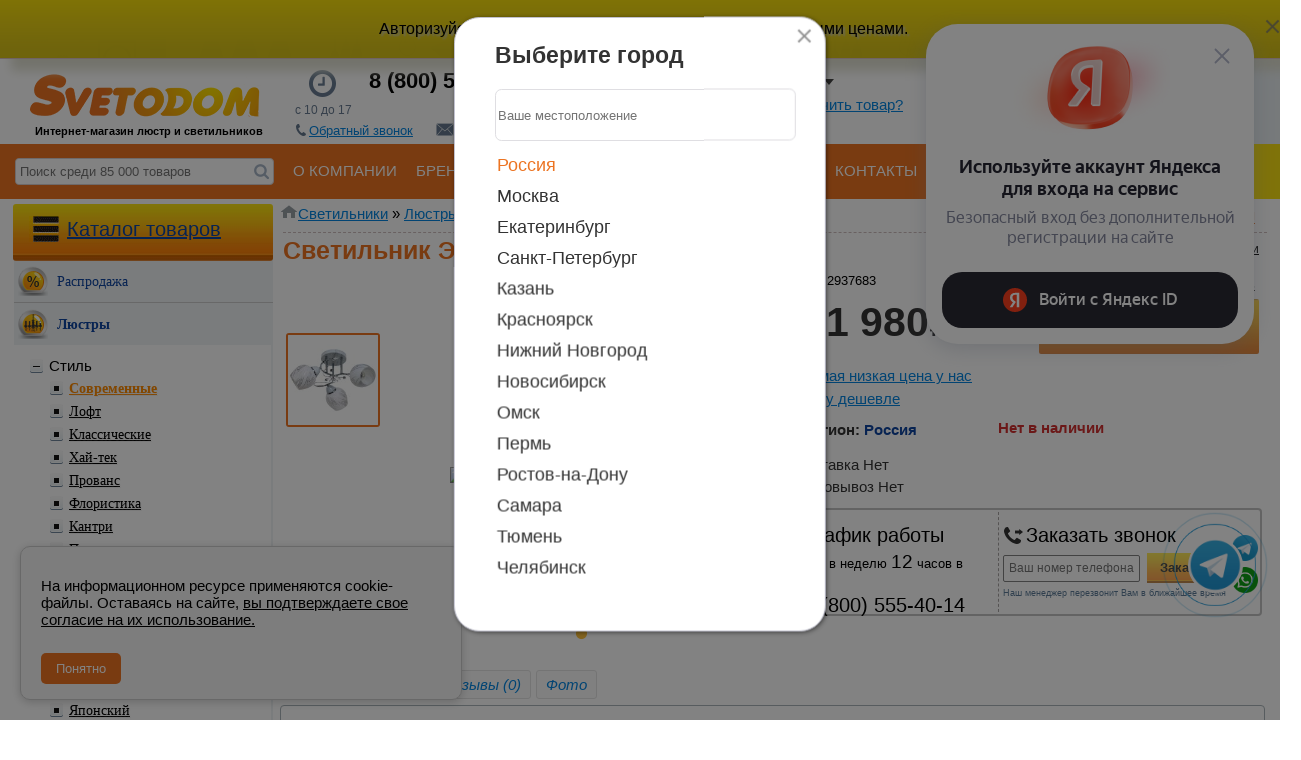

--- FILE ---
content_type: text/html; charset=UTF-8
request_url: https://www.svetodom.ru/product/2076lm3/
body_size: 59848
content:
<!DOCTYPE HTML>
<html xml:lang="ru-ru" lang="ru-ru">
	<head>
				
			
			
			<script src="https://yastatic.net/s3/passport-sdk/autofill/v1/sdk-suggest-with-polyfills-latest.js"></script>
			<meta http-equiv="Content-Type" content="text/html; charset=utf-8" />
			<link rel="icon" href="/favicon.ico" type="image/x-icon" property="image/x-icon" />
			<meta name="viewport" content="maximum-scale=1.0 width=device-width">
			<meta name="theme-color" content="#ec7422">
			<link rel="apple-touch-icon" href="/images/apple_ico/57x57.png">
			<link rel="apple-touch-icon" sizes="76x76" href="/images/apple_ico/75x75.png?q">
			<link rel="apple-touch-icon" sizes="120x120" href="/images/apple_ico/120x120.png?q">
			<link rel="apple-touch-icon" sizes="152x152" href="/images/apple_ico/152x152.png?q">
	
			
	<!-- Google Tag Manager -->
<script>(function(w,d,s,l,i){w[l]=w[l]||[];w[l].push({'gtm.start':
	new Date().getTime(),event:'gtm.js'});var f=d.getElementsByTagName(s)[0],
	j=d.createElement(s),dl=l!='dataLayer'?'&l='+l:'';j.async=true;j.src=
	'https://www.googletagmanager.com/gtm.js?id='+i+dl;f.parentNode.insertBefore(j,f);
	})(window,document,'script','dataLayer','GTM-K6L4T8M2');</script>
	<!-- End Google Tag Manager -->
			
			<link href="https://fonts.googleapis.com/css?family=PT+Sans|Roboto" rel="stylesheet">
			<script  src="/published/SC/html/scripts/js/jqsv.js?u=31"></script>
						<link rel="stylesheet" href="/published/publicdata/SVETODOMRU/attachments/SC/themes/svetodom/style_out.css?v=0.9212451" type="text/css" />
			<link href="https://fonts.googleapis.com/css?family=PT+Sans|Roboto" rel="stylesheet">
			<link rel="canonical" href="https://www.svetodom.ru/product/2076lm3/"/>			<meta name="google-site-verification" content="i9vnE1EZ8_A7s8Y6brTe5ZYEqJ9pB5MmUEjxM77wlMw" />
			<base href="https://www.svetodom.ru" />
				<link rel="alternate" type="application/rss+xml" title="RSS 2.0" href="/published/SC/html/scripts/rssfeed.php?type=product_reviews&amp;id=2937683" />			<script>
					var WAROOT_URL = 'https://www.svetodom.ru';
						</script>
			
			<!-- Head start -->
			 
				<!-- Yandex.Metrika counter. -->
				<script type="text/javascript">
					(function(m,e,t,r,i,k,a){
					m[i]=m[i]||function(){(m[i].a=m[i].a||[]).push(arguments)};
					m[i].l=1*new Date();
					for (var j = 0; j < document.scripts.length; j++) {if (document.scripts[j].src === r) { return; }}
					k=e.createElement(t),a=e.getElementsByTagName(t)[0],k.async=1,k.src=r,a.parentNode.insertBefore(k,a)
					})(window, document,'script','https://mc.yandex.ru/metrika/tag.js', 'ym');

					ym(181840, 'init', {webvisor:true, clickmap:true, ecommerce:"dataLayer", accurateTrackBounce:true, trackLinks:true});
				</script>
				
				<!-- /Yandex.Metrika counter -->

			 

			<meta http-equiv="X-UA-Compatible" content="IE=edge" />
<title>Светильник ЭкономСвет 2076LM/3: купить в Интернет-магазине Светодом за 1980 руб</title>
<meta name="description" content="Светильник ЭкономСвет 2076LM/3 в интернет-магазине Светодом по цене 1980 руб, ✔ доставка по Москве и 50 филиалах России, ✔гарантия 6 месяцев, наш телефон ☎  8-800-555-40-14" />

<meta name="yandex-verification" content="f96a9b9f965de11e" />
<meta name="google-site-verification" content="3W7SimhyTmodbLbdoxBWp3Igskvg6B1i4hbW_-gjBkg" />

						<!-- Head end -->
 </head>
	<body >
	<div id="svet-notice" class="svet-alert" data-login="0"><noindex></noindex><div class="svet-alert-close" title="закрыть"></div></div>
<noscript><div><img src="https://mc.yandex.ru/watch/181840" style="position:absolute; left:-9999px;" alt="" /></div></noscript>
<span itemscope itemtype="http://schema.org/Organization" style='display:none;'>
<span itemprop="name" >Интернет магазин Светодом</span>
  <span itemprop="address" itemscope itemtype="http://schema.org/PostalAddress">
    <span itemprop="streetAddress">ул. Казанская 3</span>
    <span itemprop="addressLocality">Екатеринбург</span>,
  </span>
  <span itemprop="telephone">+7 (343) 216-04-44</span>,
  <a href="https://www.svetodom.ru/" itemprop="url">https://www.svetodom.ru/</a>
	<a href="https://www.svetodom.ru/img/logo.png" itemprop="logo">https://www.svetodom.ru/img/logo.png</a>
</span>
	<!--  BODY -->
<svg style="display: none">
<symbol xmlns="http://www.w3.org/2000/svg" fill="currentColor" viewBox="0 0 24 25" id="bonus"><path d="M3.438 11.988a8.5 8.5 0 1 1 7.535 8.445.75.75 0 1 0-.169 1.49q.559.065 1.133.065c5.523 0 10-4.478 10-10s-4.477-10-10-10-10 4.477-10 10q.001 1.003.192 1.954a.75.75 0 1 0 1.47-.292 8.6 8.6 0 0 1-.162-1.662Zm5.03-3.458c0-.8.649-1.449 1.45-1.449h4.286a.75.75 0 0 1 0 1.5H9.968v1.948h2.815c.109 0 .76.007 1.411.345.337.175.687.445.95.859.265.416.414.932.414 1.551s-.148 1.134-.413 1.55a2.44 2.44 0 0 1-.948.858 3.2 3.2 0 0 1-1.414.342H9.918c-.801 0-1.45-.648-1.45-1.448zm1.5 3.5v2.504h2.825c.03 0 .388-.005.712-.174a.95.95 0 0 0 .375-.332c.092-.145.178-.373.178-.744 0-.37-.086-.6-.18-.745a.96.96 0 0 0-.376-.335 1.7 1.7 0 0 0-.711-.175H9.968Zm-4.2 2.036a.75.75 0 0 1 .75.75v4.747l1.717-1.62a.75.75 0 1 1 1.03 1.09l-2.982 2.814a.75.75 0 0 1-1.026.003l-3.02-2.814A.75.75 0 0 1 3.26 17.94l1.758 1.638v-4.761a.75.75 0 0 1 .75-.75Z"></path></symbol>
<symbol xmlns="http://www.w3.org/2000/svg" fill="currentColor" viewBox="0 0 25 24" id="percent"><path d="M7.763 5.46a1.969 1.969 0 1 0 0 3.938 1.969 1.969 0 0 0 0-3.937ZM4.294 7.43a3.469 3.469 0 1 1 6.938 0 3.469 3.469 0 0 1-6.938 0m13.784-2.254a.75.75 0 0 1 .09 1.057l-10.527 12.5a.75.75 0 1 1-1.147-.966l10.527-12.5a.75.75 0 0 1 1.057-.09ZM14.92 16.562a1.976 1.976 0 1 1 3.953 0 1.976 1.976 0 0 1-3.953 0m1.977-3.476a3.477 3.477 0 1 0 0 6.953 3.477 3.477 0 0 0 0-6.953"></path></symbol>
<symbol xmlns="http://www.w3.org/2000/svg" fill="currentColor" viewBox="0 0 25 24" id="pin"><path d="M6.015 10.155a6.651 6.651 0 0 1 13.303 0c0 1.729-.547 3.057-1.537 4.264-.538.655-1.354 1.603-2.04 2.392a298 298 0 0 1-1.135 1.299l-.095.109a.75.75 0 1 0 1.125.991l.097-.11a217 217 0 0 0 1.141-1.305c.686-.789 1.514-1.751 2.067-2.425 1.191-1.453 1.877-3.111 1.877-5.215a8.151 8.151 0 1 0-16.303 0c0 2.429 1.03 4.188 2.317 5.774a2193 2193 0 0 0 4.256 5.22l.47.576a.75.75 0 1 0 1.16-.95l-.469-.575-1.177-1.442c-.943-1.155-2.124-2.603-3.076-3.775-1.184-1.458-1.98-2.889-1.98-4.828Zm4.44-.004a2.211 2.211 0 1 1 4.423 0 2.211 2.211 0 0 1-4.422 0Zm2.212-3.71a3.711 3.711 0 1 0 0 7.422 3.711 3.711 0 0 0 0-7.423Z"></path></symbol>
</svg>


<script type="text/javascript" language="javascript"> var _lh_params = ; lh_clid="55e999d1bbddbd47b3043cce"; (function() )();/*:((*/ </script>



	




<script type="text/javascript">
var yaParams = {/*Здесь параметры визита*/};
window.dataLayer = window.dataLayer || [];
</script>
  <style>
    #cookie-popup {
      position: fixed;
      bottom: 20px;
      left: 20px;
      right: 20px;
      max-width: 400px;
      background: #f5f5f5;
      border: 1px solid #ccc;
      padding: 15px 20px;
      box-shadow: 0 2px 10px rgba(0,0,0,0.2);
      border-radius: 10px;
      font-family: sans-serif;
      z-index: 9999;
      display: none;
      animation: fadeIn 0.3s ease-in-out;
    }

    #cookie-popup button {
      margin-top: 10px;
      padding: 8px 15px;
      background: #ec7422;
      color: white;
      border: none;
      border-radius: 5px;
      cursor: pointer;
    }

    @keyframes fadeIn {
      from { opacity: 0; transform: translateY(20px); }
      to { opacity: 1; transform: translateY(0); }
    }
  </style>

<script type="text/javascript" src="/published/SC/html/scripts/js/city_script.php"></script>
<noscript><img src="//mc.yandex.ru/watch/181840" style="position:absolute; left:-9999px;" alt="" /></noscript>
<div class="main">
			<div class="head">

<div class="cpt_shopping_cart_info"><div class="korzina_panel_main_back">
        <div>
            <div class="korzina_icon_to_panel "></div>
            <div class="margin_new_korzin"><a href="/cart/">Корзина</a></div>
            <div class="korzina_panel">Товаров <span id="shpcrtgc">0</span> шт | <span
                    id="shpcrtca">0</span> руб</div>
        </div>
    
    <div class="srav_panel"><a href="/favorites/">Избранное</a> <span class="category_head_compare_kol">0</span> <a class="cursour_pointer" >Сравнение</a> <span class="kol_pr_sr">0</span>
        <a href="/viewed_product/">История</a> <span class="kol_pr_history">0</span>
    </div>
</div>
    <div class="register_motivation_bl">
        <div class="register_close_b" onclick="close_motivation_bl();"></div>
        <div>
            <img src="/img/icon_king.png" onclick="open_ath_w();">
        </div>
        <div>
            <span class="auth_wind_open register_motivation_bl_link" onclick="open_ath_w();">
               
            </span>
            <p class="register_motivation_bl_p">
            </p>
        </div>
    </div>
</div>

			<div class="register_windows">
					<div class="register_close_b" onclick="close_b_reg_w();"></div>
				<div class="reg_wind_nav_b" style="display:none;"><a onclick="auth_to_reg();" id="active" class="chenge_aut_view">Вход</a>|<a class="chenge_aut_view" onclick="auth_to_reg();">Регистрация</a></div>

								<div class="auth_view" style="text-align: center;display: none;">
									
								<span class="enter_kab_text">Вход в личный кабинет</span><br />
								<span onclick="close_b_reg_w();open_ath_w()" style="color: blue;cursor: pointer;">Вход по смс</span>
								<form action="/auth/" method="POST" style="    border-top: 1px dashed #b9acac;" class="modal_auth_lk">
								<input name="enter" value="1" type="hidden" />
				
								<div>
								<input name="user_login" type="text" id="login_w" autocomplete="username" class="input_auth_v form-control"  placeholder="Email" />
								</div>
								<div style="    border-bottom: 1px dashed #b9acac;    height: 66px;margin: 5px 0px 10px 0px;">
								<input name="user_pw" type="password" id="password_w"  autocomplete="current-password" class="input_auth_v form-control" placeholder="Пароль"  />
								<a rel="nofollow" onclick="show_remind_pass();" class="link_in_new_main_form">Забыли пароль?</a>
								<br>
								
								</div>
																<div onclick="$('.modal_auth_lk').submit()" class="new_form_submit_button_nmodal" style="    margin: 0px 0px 0px 10px !important;">Войти</div>
								</form>
													
														<a rel="nofollow" onclick="auth_to_reg();" id="to_vip_hid_link_reg"  class="link_in_new_main_form">Зарегистрироваться</a>
								<div id="to_vip_hide_link_status"><a href="/order_status/" ><div class="pic_status"></div>Статус заказа</a></div>
								<div id="vip_message">
									Поздравляем, Вы получили статус VIP статус!<br>
									Проверьте свой электронный ящик.
								</div>
								</div>
								<div class="auth_view_phone" style="text-align: center;">
								
									<span class="enter_kab_text">Вход в личный кабинет</span>
									<div class="enter_span_df">для получения персональной цены</div>
																<div id="yandex-container" style="    width: 324px;margin: 0 auto;margin-top: 15px;    overflow: hidden;"></div>
										<span class="email_login_btn" onclick="open_ath_w_old()" >ВОЙТИ ПО ЛОГИНУ И ПАРОЛЮ</span>
								
									<input name="enter" value="1" type="hidden" />

													<span class="phone_sms_login_btn" onclick="$('.phone_sms_login_form').show();$('.phone_sms_login_btn').hide();" ><span class="ico_phone"></span>ВОЙТИ ПО НОМЕРУ ТЕЛЕФОНА</span>
						
									<div class="phone_sms_login_form" style="display: none;">
									<div>
									<input name="user_login" type="text" style="    margin: 0px 40px 20px 10px;font-size: 27px;"  autocomplete="username"  class="input_auth_v form-control phone user_login_phone"  placeholder="Номер телефона" />
									</div>
									<div class="auth_sms_info" style="
									min-height: 30px;
									margin: 10px 0 0 0;
								">
										<span></span>
									</div>

									<div class="auth_secpic">
										<div ><img class="secpic_auth" src="" title="Обновить"></div>
											<div style="    margin: 14px 0px 10px 0px;
											font-size: 13px;
											color: grey;">введите код с картинки для получения SMS</div> <div><input style="height: 40px;
											width: 100px;
											font-size: 25px;
											text-align: center;margin: 0px 0px 8px 0px;" type="text" id="auth_code" maxlength="6" ></div>
									</div>
									<div class="auth_sms_code" style="display:none; height: 50px;">
										<label for="code_from_sms" style="
										margin: 11px 19px 0px -80px;
										position: absolute;
									">Код из смс</label>
										<input class="input_secret_code_register_m form-control code_from_sms" name="code_from_sms" value="" type="text" minlength="4" maxlength="4">
									
									</div>

									
									<div style="    display:none;border-bottom: 1px dashed #b9acac;    height: 66px;margin: 5px 0px 10px 0px;">
										<div class="img_secret_code_register_div" style="    height: 48px;display: inline-block;">
									
										</div>
										<input class="input_secret_code_register_m form-control" name="fConfirmationCode" value="" type="text" minlength="4" maxlength="4">
									</div>
									<div style="    margin: 0px 0px 0px 10px!important;" onclick="send_auth_code_sms($('.user_login_phone').val())" class="new_form_submit_button_nmodal">Войти</div>
									</div>

										<div class="sm-auth-provide sm-auth-first-step__provide"><div class="sm-auth-provide__title">Что даёт авторизация?</div><ul class="sm-auth-provide__list"><li class="sm-auth-provide__item"><svg xmlns="http://www.w3.org/2000/svg" width="16" height="16" class="sm-svg-icon sm-auth-provide__icon"><use xlink:href="#bonus"></use></svg> Кэшбэк бонусами с каждой покупки</li><li class="sm-auth-provide__item"><svg xmlns="http://www.w3.org/2000/svg" width="16" height="16" class="sm-svg-icon sm-auth-provide__icon"><use xlink:href="#percent"></use></svg> Персональные цены и скидки</li><li class="sm-auth-provide__item"><svg xmlns="http://www.w3.org/2000/svg" width="16" height="16" class="sm-svg-icon sm-auth-provide__icon"><use xlink:href="#pin"></use></svg> Быстрый заказ: сохраняем адреса получения</li></ul></div>
									
								
														
					
								</div>
								<div class="reg_view">
							
								<form action="/register/" method="post" name="RegisterForm">
								<input type="hidden" name="action" value="save" />
								
								

									

									<span class="enter_kab_text">Регистрация</span>
	<div style="    border-bottom: 1px dashed #b9acac;    height: 27px;display: none;
    margin: 5px 0px 10px 0px;">
	Зарегистрировать как <input type="radio" checked="checked" name="raz"/>Частное лицо
	</div>
								<div class="modal_n_input">
									<input type="text"  name="first_name" class="form-control input_auth_v " placeholder="ФИО" />
								</div>
								<div class="modal_n_input">
									<input type="text"  name="login" class="form-control input_auth_v " autocomplete="username" placeholder="Логин" />
								</div>
								<div class="modal_n_input">
									<input type="password" autocomplete="new-password"  name="cust_password1" class="form-control input_auth_v " placeholder="Пароль" />
								</div>
								<div class="modal_n_input">
									<input type="password" autocomplete="new-password"  name="cust_password2" class="form-control input_auth_v " placeholder="Повторить пароль" />
								</div>
								<div class="modal_n_input">
									<input type="text"  name="email" class="form-control input_auth_v " placeholder="Email" />
								</div>
								<div class="modal_n_input">
								<input type="text"  name="additional_field_1" class="phone form-control input_auth_v " placeholder="Телефон"  />
								</div>
								<div>

									<input type="checkbox" id="subscribed4news" value="1" name="subscribed4news" checked="checked"><label style="font-size: 11px;" for="subscribed4news">Подписаться на новости</label>
									<br>
									<label  class="fs12px">Введите число, изображенное на рисунке:</label><br>
									<div class="img_secret_code_register_div" style="    height: 48px;display: inline-block;">
									
									</div>
									<input class="input_secret_code_register_m form-control" name="fConfirmationCode" value="" type="text" minlength="4" maxlength="4">
								</div>
	

							<input type="submit"  name="" class="new_form_submit_button_nmodal" value="Зарегистрироваться"/>
							
							<span class="text_ysl text_yls_register_m">Нажимая на кнопку, вы соглашаетесь на обработку персональных данных в соответствии с <a onclick="set_conf_text('yslov3');">Условиями!</a>.</span>
							<div id="yslov3" class="block_ysl">
				
							</div>	
							
							
								
									</form>
							
								</div>
								<div class="remind_pass" style="width: 350px;text-align: center;display: none;margin: 10px 0px 0px 0px;">
									<form method="post" action="/remind_password/">
									<input name="action" value="remind" type="hidden">
									Введите <strong>логин</strong> или <strong>адрес электронной почты</strong>:

									<p>
									<input name="email" value="" type="text" class="input_auth_v form-control"><br><br>
									<input type="submit" value="OK" class="new_form_submit_button_nmodal">
									</p>

									<p>
									<a rel="nofollow" onclick="close_b_reg_w();show_o_hide_reg();auth_to_reg();" class="link_in_new_main_form">Зарегистрироваться</a>
									</p>
									</form>
									
								</div>
			</div>
			<div class="head">
		<a href="/" id="logo" title="Интернет-магазин светильников SvetoDom.ru">
				<img alt="Svetodom.ru" src="img/logo.png" >
		</a>
			<a href="/" style="text-decoration:none;"><div class="text_bottom_logo">Интернет-магазин люстр и светильников</div></a>
		</div>
<div class="h_tel" >
			<div class="Work_time_head"></div>
			<div class="Work_time_head_text">с 10 до 17</div>
					
						<div class="numbers" >
							<span id="telephones2">8 (800) 555-40-14</span><br>
							<span id="telephones" style="display:none;"></span></div>
							
					<div class="bottom_tel_in_header">
					<a onclick="open_call_to();"><div class="bottom_tel_in_header_logo logo_tell" style="margin: -3px 0px -3px -9px;"></div><span>Обратный звонок</span></a>
					<a onclick="open_write_to();"><div  class="bottom_tel_in_header_logo"></div><span>Напишите нам</span></a>
					</div>
				</div>
		

			<div class="call_to_me">
							<div class="register_close_b" onclick="close_call_to();"></div>
							<span class="enter_kab_text">Хочу</span>
					
								  <div style="    border-bottom: 1px dashed #b9acac;    height: 58px;
					margin: 5px 0px 10px 0px;">
						
								<input type="radio" name="type_call" value="1"> сделать заказ
								<input type="radio" name="type_call" value="2"> получить счет<Br />
								<input type="radio" name="type_call" value="3"> связаться с отделом гарантий<Br />
								<input type="radio" name="type_call" value="0"> другое<Br />

												</div>
							
				  
									  <div style="      height: 34px;
					margin: 5px 0px 10px 0px;">

					<input name="name" type="text" class="form-control input_auth_v" placeholder="Ваше имя" style="    margin: 0px 0px 0px 80px;">
					</div>
								
								  
									  <div style="       height: 29px;
					margin: 5px 0px 10px 0px;">
					<select name="city_ord_call" id="call_to_me_city"  class="form-control city_select_new_modal" placeholder="Ближайщий к Вам город">


																																																																																																																																																																																																																																																																																																																																																																																																																																																																																																																																																																																																																																																																																																																																																																																																																																																																																																																																																																																																																																																																																																																																																																																																																																																																																																																																																																																																																																																																																																																																																																																																																																																																																																																																																																																																																																																																																																																																																																																																																																																																																																																																																																																																																																																																																																																																																																																																																																																																																																																																																																																																																																																																																																																																																																																																																																																																																																																																																																																																																																																																																																																																																																																																																																																																																																																																																																																																																																																																																																																																																																																																																																																																																																																																																																																																																																																																																																																																																																																																																																																																																																																																																																																																																																																																																																																																																																																																																																																																																																																																																																																																																																																																																																																																																																																																																																																																																																																																																																																																																																																																																																																																																																																																																																																																																																																																																																																																																																																																																																																																																																																																																																																																																																																																																																																																																																																																																																																																																																																																																																																																																																																																																																																																																																																																																																																																																																																																																																																																																																																																																																																																																																																																																																																																																																																																																																																																																																																																																																																																																																																																																																																																																																																																																																																																																																																																																																																																																																																																																																																																																																																																																																																																																																																																																																																																																																																																																																																																																																																																																																																																																																																																																																																																																																																																																																																																																																																																																																																																																																																																																																																																																																																																																																																																																																																																																																																																																																																																																																																																																																																																																																																																																																																																																																																																																																																																																																																																																																																																																																																																																																																																																																																																																																																																																																																																																																																																																																																																																																																																																																																																																																																																																																																																																																																																																																																																																																																																																																																																																																																																																																																																																																																																																																																																																																																																																																																																																																																																																																																																																																																																																																																																																																																																																																																																																																																																																																																																																																																																																																																																																																																																																																																																																																																																																																																																																																																																																																																																																																																																																																																																																																																																																																																																																																																																																																																																																																																																																																																																																																																																																																																																																																																																																																																																																																																																																																																																																																																																																																																																																																																																																																																																																																																																																																																																																																																																																																																																																																																																																																																																																																																																																																																																																																																																																																																																																																																																																																																																																																																																																																																																																																																																																																																																																																																																																																																																																																																																																																																																																																																																																																																																																																																																																																																																																																																																																																																																																																																																																																																																																																																																																																																																																																																																																																																																																																																																																																																																																																																																																																																																																																																																																																																																																																																																																																																																																																																																																																																																																																																																																																																																																																																																																																																																																																																																																																																																																																																																																																																																																																																																																																																																																																																																																																																																																																																																																																																																																																																																																																																																																																																																																																																																																																																																																																																																																																																																																																																																																																																																																																																																																																																																																																																																																																																																																																																																																																																																																																																																																																																																																																																																																																																																																																																																																																																																																																																																																																																																																																																																																																																																																																																																																																																																																																																																																																																																																																																																																																																																																																																																																																																																																																																																																																																																																																																																																																																																																																																																																																																																																																																																																																																																																																																																																																																																																																																																																																																																																																																																																																																																																																																																																																																																																																																																																																																																																																																																																																																																																																																																																																																																																																																																																																																																																																																																																																																																																																																																																																																																																																																																																																																																																																																																																																																																																																																																																																																																																																																																																																																																																																																																																																																																																																																																																																																																																																																																																																																																																																																																																																																																																																																																																																																																																																																																																																																																																																																																																																																																																																																																																																																																																																																																																																																																																																																																																																																																																																																																																																																																																																																																																																																																																																																																																																																																																																																																																																																																																																																																																																																																																																																																																																																																																																																																																																																																																																																																																																																																																																																																																																																																																																																																																																																																																																																																																																																																																																																																																																																																																																																																																																																																																																																																																																																																																																																																																																																																																																																																																																																																																																																																																																																																																																																																																																																																																																																																																																																																																																																																																																																																																																																																																																																																																																																																																																																																																																																																																																																																																																																																																																																																																																																																																																																																																																																																																																																																																																																																																																																																																																																																																																																																																																																																																																																																																																																																																																																																																																																																																																																																																																																																																																																																																																																																																																																																																																																																																																																																																																																																																																																																																																																																																																																																																																																																																																																																																																																																																																																																																																																																																																																																																																																																																																																																																																																																																																																																																																																																																																																																																																																																																																																																																																																																																																																																																																																																																																																																																																																																																																																																																																																																																																																																																																																																																																																																																																																																																																																																																																																																																																																																																																																																																																																																																																																																																																																																																																																																																																																																																																																																																																																																																																																																																																																																																																																																																																																																																																																																																																																																																																																																																																																																																																																																																																																																																																																																																																																																																																																																																																																																																																																																																																																																																				 <option value="Москва" >Москва</option>																		 <option value="Екатеринбург" >Екатеринбург</option>																		 <option value="Санкт-Петербург" >Санкт-Петербург</option>																																																																																																																																																																																																																																																																																																																																																																																																																																																																																																																																																																																																																																																						 <option value="Казань" >Казань</option>																																																																																																																																																																																																																																																																																																 <option value="Красноярск" >Красноярск</option>																																																																																																																																																																																																																																																																																																																																																																								 <option value="Нижний Новгород" >Нижний Новгород</option>																																																																																										 <option value="Новосибирск" >Новосибирск</option>																																																																																																																																																																																				 <option value="Омск" >Омск</option>																																																																																																												 <option value="Пермь" >Пермь</option>																																																																																																												 <option value="Ростов-на-Дону" >Ростов-на-Дону</option>																																																																								 <option value="Самара" >Самара</option>																																																																																																																																																																																																																																																																																																																																																																																																																														 <option value="Тюмень" >Тюмень</option>																																																																																																																																																																		 <option value="Челябинск" >Челябинск</option>																																																																																																																																																</select>
					</div>
					
										  <div style="    border-bottom: 1px dashed #b9acac;    height: 46px;
					margin: 5px 0px 10px 0px;">
				<input type="text" name="phone" class="form-control input_auth_v" placeholder="Телефон" style="    margin: 0px 0px 0px 80px;">
					</div>
								
					<div class="callme_secpic">
						<div ><img class="secpic" src="" title="Обновить"></div> <div><input type="text" name="code" maxlength="4" ></div>
					</div>
								<div class="new_form_submit_button_nmodal callback-button" style="position: relative;margin: 5px 0px 0px -1px!important;">Заказать звонок</div>
									<span class="text_ysl" style="    width: 335px;text-align: left;margin: 3px 0px 0px 15px;">Нажимая на кнопку, вы соглашаетесь на обработку персональных данных в соответствии с <a onclick="set_conf_text('yslov4');">Условиями</a>.</span>
									<div id="yslov4" class="block_ysl"></div>	
			</div>
				
				
				<div class="write_to">
				<div class="write_to_close" onclick="close_write_to();"></div>
			
<span class="enter_kab_text">Напишите нам</span>
<a href="https://telegram.me/svetodomru" target="_blank" style=" 
    background-image: url(/img/tg_icon.png?n=1);
    width: 175px;
    border-radius: 11px;
    color: white;
    height: 35px;
    display: block;
    text-decoration: none;
    font-size: 14px;
    line-height: 35px;
    padding-left: 20px;
    margin: 0px 0px 5px 75px; "
	>Написать в Telegram</a>
<a href="https://wa.me/79826677828" target="_blank" style="
    background-image: url(/img/wa_icon.png?n=1);
    width: 175px;
    border-radius: 11px;
    color: white;
    height: 35px;
    display: block;
    text-decoration: none;
    font-size: 14px;
    line-height: 35px;
    padding-left: 20px;
    margin: 0px 0px 5px 75px;
">Написать в WhatsApp</a>

				<form name="write_to" onsubmit="false" method="POST" action="/published/SC/html/scripts/write_to_ajax.php" enctype="multipart/form-data">
	
Запрос в службу поддержки
	
								  <div style="       height: 44px;
    margin: 5px 0px 2px 0px;">
	<label for="login_w" class="fs12px">Тема:</label><br>
	
			<select name="tema" class="form-control" style="
			    padding: 0px;
    margin: 0px 0px 0px 10px;
    height: 36px;
    width: 319px;
    border: 2px solid rgb(178, 185, 195);
			" onchange="feed_back_forms(this.value);">
										<option value="4">Сообщить о браке в заказе</option>
													<option value="5">Стать представителем</option>
													<option value="6">Пожаловаться директору</option>
									 
				<option selected  value="7">Поблагодарить за работу</option>
														<option value="8">Хочу работать в компании</option>
													<option value="9">Вернуть или обменять товар</option>
													<option value="10">Вопрос техническому специалисту</option>
													<option value="11">Для поставщиков</option>
													<option value="12">Нашли дешевле</option>
													<option value="13">Для рекламодателей</option>
													<option value="15">Отправить фото и получить 100 руб</option>
													<option value="16">Я дизайнер/архитектор/оптовик</option>
									</select>
	</div>
	
  <div style="     height: 37px;
    margin: 20px 0px 2px 0px;">

			<input type="text" name="name" placeholder="Представьтесь" id="name_f" class="text required form-control input_auth_v" style="margin:0px 0px 0px 80px;">
	</div>
	
  <div style="    height: 37px;
    margin: 5px 0px 2px 0px;">

<input type="text" name="email" id="email_f" placeholder="Email" class="text email required  form-control input_auth_v" style="margin:0px 0px 0px 80px;" onfocusout="update_info_form();">
	</div>

	
								  <div style="           height: 37px;
    margin: 5px 0px 2px 0px;">
<input type="text" name="zak_or_phone" id="zak_or_phone_f" placeholder="№ заказа" class="text email required  form-control input_auth_v" style="margin:0px 0px 0px 80px;" onfocusout="update_info_form();">
	</div>
	
	
						  <div style="    border-bottom: 1px dashed #b9acac;    height: 93px;
    margin: 5px 0px 10px 0px;">
	
<textarea name="text" id="feed_text" placeholder="Текст благодарности" class="text required  form-control " style="    margin: 0px 0px 0px 10px;
    height: 80px;
    width: 311px;
    border: 1px solid rgb(178, 185, 195);font-family: Arial;
    background-color: white;" rows="7"></textarea>
	</div>
	
   
	<p style="color: red; text-align: center;display:none;" id="error_write">Не верно введен код с картинки</p>

        <div class="error"></div>
		<div id="files"><label>Прикрепить файл		<input type="file" name="uploadfile[]" onchange="add_field_file();" /><br /></label></div>
        <input type="hidden" id="CHARSET" value="UTF-8" name="charset" />
        <input type="hidden" id="REDIRECT" value="" />
        <input type="hidden" id="NEWWINDOW" value="" />
		
        <div class="write_to-button new_form_submit_button_nmodal " style="    margin: 10px 0px 0px 10px!important;"  onclick="Sends();">Отправить</div>
		

        <div class="wbs-st-form-msg" style="display:none">Спасибо!</div>
		
		<span class="text_ysl" style="     text-align: left;margin: 6px 0 0 14px;width: 320px;">Нажимая на кнопку, вы соглашаетесь на обработку персональных данных в соответствии с <a onclick="set_conf_text('yslov5');">Условиями</a>.</span>
		<div id="yslov5" class="block_ysl"></div>	


</form>


				</div>
		
		
		<div class="shop_info_header">
		
		<div class="buers_total_icon" > </div>
		<div class="buers_total">940 365</div>
		<div class="buers_total_label">покупателей</div>
		
			<div class="work_total_icon" > </div>
		<div class="work_total"><span>19</span> лет работы</div>
		
		
		</div>
		<div class="city_select_w" id="city_select_w"><div class="city_close_f"></div>
			<div class="h2_to_header">Выберите город</div>
			<div class="city_search_w" >
			<input class="searh_city_intopheader"  placeholder="Ваше местоположение" type="text" name="searchstringw" id="city_select_2" onkeydown="quic_search_city(city,$('#city_select_2').val())" />

			
			<button onclick="search_in_field(document.getElementsByName('searchstringw')[0]);">Выбрать</button>
			<div id="info_city_box"></div>
			</div>
					<div class="table_city">
																						
					
						<span style="      color: #ec7422 !important;cursor: default;" >Россия</span>
																																																																																																																																																																																																																																																																																																																																																																																																																																																																																																																																																																																																																																																																																																																																																																																																																																																																																																																																																																																																																																																																																																																																																																																																																																																																																																																																																																																																																																																																																																																																																																																																																																																																																																																																																																																																																																																																																																																																																																																																																																																																																																																																																																																																																																																																																																																																																																																																																																																																																																																																																																																																																																																																																																																																																																																																																																																																																																																																																																																																																																																																																																																																																																																																																																																																																																																																																																																																																																																																																																																																																																																																																																																																																																																																																																																																																																																																																																																																																																																																																																																																																																																																																																																																																																																																																																																																																																																																																																																																																																																																																																																																																																																																																																																																																																																																																																																																																																																																																																																																																																																																																																																																																																																																																																																																																																																																																																																																																																																																																																																																																																																																																																																																																																																																																																																																																																																																																																																																																																																																																																																																																																																																																																																																																																																																																																																																																																																																																																																																																																																																																																																																																																																																																																																																																																																																																																																																																																																																																																																																																																																																																																																																																																																																																																																																																																																																																																																																																																																																																																																																																																																																																																																																																																																																																																																																																																																																																																																																																																																																																																																																																																																																																																																																																																																																																																																																																																																																																																																																																																																																																																																																																																																																																																																																																																																																																																																																																																																																																																																																																																																																																																																																																																																																																																																																																																																																																																																																																																																																																																																																																																																																																																																																																																																																																																																																																																																																																																																																																																																																																																																																																																																																																																																																																																																																																																																																																																																																																																																																																																																																																																																																																																																																																																																																																																																																																																																																																																																																																																																																																																																																																																																																																																																																																																																																																																																																																																																																																																																																																																																																																																																																																																																																																																																																																																																																																																																																																																																																																																																																																																																																																																																																																																																																																																																																																																																																																																																																																																																																																																																																																																																																																																																																																																																																																																																																																																																																																																																																																																																																																																																																																																																																																																																																																																																																																																																																																																																																																																																																																																																																																																																																																																																																																																																																																																																																																																																																																																																																																																																																																																																																																																																																																																																																																																																																																																																																																																																																																																																																																																																																																																																																																																																																																																																																																																																																																																																																																																																																																																																																																																																																																																																																																																																																																																																																																																																																																																																																																																																																																																																																																																																																																																																																																																																																																																																																																																																																																																																																																																																																																																																																																																																																																																																																																																																																																																																																																																																																																																																																																																																																																																																																																																																																																																																																																																																																																																																																																																																																																																																																																																																																																																																																																																																																																																																																				<span onclick="set_city(this);">Москва</span> 										<span onclick="set_city(this);">Екатеринбург</span> 										<span onclick="set_city(this);">Санкт-Петербург</span> 																																																																																																																																																																																																																																																																																																																																																														<span onclick="set_city(this);">Казань</span> 																																																																																																																																																																<span onclick="set_city(this);">Красноярск</span> 																																																																																																																																																																																																								<span onclick="set_city(this);">Нижний Новгород</span> 																																																		<span onclick="set_city(this);">Новосибирск</span> 																																																																																																				<span onclick="set_city(this);">Омск</span> 																																																												<span onclick="set_city(this);">Пермь</span> 																																																												<span onclick="set_city(this);">Ростов-на-Дону</span> 																																								<span onclick="set_city(this);">Самара</span> 																																																																																																																																																																																																																																						<span onclick="set_city(this);">Тюмень</span> 																																																																																										<span onclick="set_city(this);">Челябинск</span> 																																																																																</div>
		</div>
		<div class="client_location_header">

			<div>
				<a id="city_selected_btn_h"><div class="pic_city_location"></div><span style="  border-bottom: 1px dashed;" id="city_selected" title="Россия">Россия</span><div class="pic_city_location_select_icon"></div></a>
			</div>
			<div>
				<a href="/auxpage_1/" id="link_to_city"><div class="pic_box"></div>Где получить товар?</a>
			</div>
			<div>
				<a id="link_enter_pers_kab" onclick="open_ath_w();" style="cursor: pointer;text-decoration:underline;"><div class="auth_kabinet"></div>Вход</a>
			</div>
		</div>
		
			</div>
			<div class="outline_orange"></div>
			<div class="outline_yellow"></div>
							<div class="div_outline"><div class="right_yellow">
			<ul class="header_line_a header_line_a_dop">
						
						<li class="ma010px"><a class="black_li_a_nh" href="/search/?new=1">Новинки</a></li>
						<li class="ma010px"><a class="black_li_a_nh" href="/search/?hit=1">Хиты продаж</a></li>
						<li class="ma010px"><a class="black_li_a_nh" href="/search/?sale=1">Акции</a></li>
						</ul>
							</div>
						
						<ul class="header_line_a" >
						<li>
						
						<div class="search_header_bacground">
						<form action="/search_new/" id="search_header">
												<input id="searchstring" name="searchstring"  placeholder="Поиск среди 85 000 товаров"   type="text" class="search_in_n_header"><div onclick="$('#search_header')[0].submit();" class="new_header_input_logo"></div>
						</form>
						</div>
						</li>
						<li><a href="/auxpage_about/">О компании</a></li>
						<li><a  href="/auxpage_brand/">Бренды</a></li>
												<li><a href="/auxpage_discont/">Выгода</a></li>
													<li><a href="/auxpage_svetilniki-optom/">Оптом</a></li>
						<li><a href="/auxpage_1/">Доставка</a></li>
						<li><a href="/auxpage_pay/">Оплата</a></li>

						<li><a href="/auxpage_1/">Контакты</a></li>
					
						</ul>
						</div>
					<div class="btn_search_bl">
						<div class="btn_cat_items" onclick="show_and_hide_cat();"><div class="main_cat_img_products"></div>Каталог товаров</div>
					
					</div>
										<!-- cpt_container_start -->
<div class="cpt_maincontent">
<script>
	window.dataLayer = window.dataLayer||[];
	dataLayer.push({ ecommerce: null });
	dataLayer.push({
	 'event': 'view_item',
	 'ecommerce': {
	 'currency': 'RUB',
	 'items': [{
	 'item_name': 'Светильник ЭкономСвет 2076LM/3',
	 'item_id': '2937683',
	 'item_brand': 'Экономсвет',
	 'item_category': 'Люстры', 
	 'item_category_2': 'Стиль', 
	 'item_list_name': 'Карточка товара',
	 'item_list_id': 'product_page',
	 'price': '1980' 
	 }]
	 }
	 });
	</script>



<script>
var open_an=0;
var open_lamp=0;

function open_analog()
{
	if(open_an==0)
	{
		open_an=1;
	}
}
function open_la()
{
	if(open_lamp==0)
	{
		open_lamp=1;
	}
}
	function hide_all_show_it(t){

		if (t == 'description_video' && $('.youtube_video').length> 0)
		{

			var yvideo = $('.youtube_video');
		
			for (var i=0;i<yvideo.length;i++)
			{

				$(yvideo[i]).attr('src', $(yvideo[i]).attr('data-src'));
			}
		}
		$('.frame_content .description').hide();
		$('#'+t).show();
		//location.hash=t;
		$('.product_info_frame a').removeClass('active');
		if(!$('.'+t).hasClass('active')) $('.'+t).addClass('active');
	}

	function hide_all_show_it2(t){

		var a=t;
		$('.frame_content .description').hide();
		$(a).show();
		$('.product_info_frame a').removeClass('active');
		$('.'+a.split('#')[1]).addClass('active');
		
	}
</script>

<link rel="stylesheet" type="text/css" href="/published/SC/html/scripts/js/slick/slick.css">
<link rel="stylesheet" type="text/css" href="/published/SC/html/scripts/js/slick/slick-theme_full_version.css?n=1233">
<script src="/published/SC/html/scripts/js/slick/slick.js" type="text/javascript" charset="utf-8"></script>
		 
		 
		 

<input name="productID" value="2937683" type="hidden" >
<input class="product_price" value="1980" type="hidden" >
<input class="product_list_price" value="0" type="hidden" >


<table cellpadding="0" cellspacing="0">
<tr>
	<td class="main_catalog_td">
		<div class="webAsystCategoryMenu_outside_div"><ul id="webAsystCategoryMenu" class="ul_parent_curent"><li class="level_1 parent"><a href="/category/spec-offer/" id="3021"  class="top_memu_a" style="display:block;" ><img src="/img/icon_menu/3021.png" alt="Распродажа" />Распродажа</a><div class="left_menu_p" id="po_3021"><table><tr><td class="vertical_align_top"><div class="margin_5_15"><li class="parent2"><a style="font-size: 17px;    font-weight: bold;    margin-top: 10px;       height: 100%;display: block;" href="/category/sale-70/" >Акция более - 50%</a></li><li class="parent2"><a style="font-size: 17px;    font-weight: bold;    margin-top: 10px;       height: 100%;display: block;" href="/category/sale-30-70/" >Акция до - 30-50%</a></li><li class="parent2"><a style="font-size: 17px;    font-weight: bold;    margin-top: 10px;       height: 100%;display: block;" href="/category/sale-30/" >Акция до - 30%</a></li></div></td></tr></table></div></li><li class="level_1 parent"><a href="/category/lustry/" id="1201"  class="top_memu_a_"  style="display:block;font-weight: bold;" ><img src="/img/icon_menu/1201.png" alt="Люстры" />Люстры</a><div class="left_menu_p" id="po_1201"><table><tr><td class="vertical_align_top"><div class="margin_5_15"><li class="parent2"><span style="font-size: 17px;    font-weight: bold;    margin-top: 10px;       height: 100%;display: block;"  >Стиль</span></li><div class="main_catalog_inner_cl" style="display: block; " id="pa_a31101"><li class=" parent" ><div class="cat_btn_p" ></div><a href="/category/sovremennie-lustry-modern/" class="text_decoration_underline">Современные</a></li><li class=" parent" ><div class="cat_btn_p" ></div><a href="/category/lustry-loft/" class="text_decoration_underline">Лофт</a></li><li class=" parent" ><div class="cat_btn_p" ></div><a href="/category/ljustry-classic/" class="text_decoration_underline">Классические</a></li><li class=" parent" ><div class="cat_btn_p" ></div><a href="/category/hi-tech-light/" class="text_decoration_underline">Хай-тек</a></li><li class=" parent" ><div class="cat_btn_p" ></div><a href="/category/lustry-provans/" class="text_decoration_underline">Прованс</a></li><li class=" parent" ><div class="cat_btn_p" ></div><a href="/category/ljustry-floristika/" class="text_decoration_underline">Флористика</a></li><li class=" parent" ><div class="cat_btn_p" ></div><a href="/category/lustry-kantri/" class="text_decoration_underline">Кантри</a></li><li class=" parent" ><div class="cat_btn_p" ></div><a href="/category/lustry-pod-starinu/" class="text_decoration_underline">Под старину</a></li><li class=" parent" ><div class="cat_btn_p" ></div><a href="/category/ljustry-tiffany/" class="text_decoration_underline">Тиффани</a></li><li class=" parent" ><div class="cat_btn_p" ></div><a href="/category/lustry-sovetskie-cccp/" class="text_decoration_underline">Советский СССР</a></li><li class=" parent" ><div class="cat_btn_p" ></div><a href="/category/lustry-vintage/" class="text_decoration_underline">Винтажные</a></li><li class=" parent" ><div class="cat_btn_p" ></div><a href="/category/lustry-kovka/" class="text_decoration_underline">Кованые</a></li><li class=" parent" ><div class="cat_btn_p" ></div><a href="/category/lustry-v-vostochnom-stile/" class="text_decoration_underline">Восточный</a></li><li class=" parent" ><div class="cat_btn_p" ></div><a href="/category/lustra-sea-style/" class="text_decoration_underline">Морской</a></li><li class=" parent" ><div class="cat_btn_p" ></div><a href="/category/light-japanstyle/" class="text_decoration_underline">Японский</a></li><li class=" parent" ><div class="cat_btn_p" ></div><a href="/category/lustry-bushe/" class="text_decoration_underline">Буше</a></li><li class=" parent" ><div class="cat_btn_p" ></div><a href="/category/lyustra-stalinskij-ampir/" class="text_decoration_underline">Сталинский ампир</a></li><li class=" parent" ><div class="cat_btn_p" ></div><a href="/category/lyustra-v-anglijskom-stile/" class="text_decoration_underline">Английский</a></li><li class=" parent" ><div class="cat_btn_p" ></div><a href="/category/lyustry-v-skandinavskom-stile/" class="text_decoration_underline">Скандинавский</a></li><li class=" parent" ><div class="cat_btn_p" ></div><a href="/category/lyustry-iz-dereva-pod-starinu/" class="text_decoration_underline">Из дерева под старину</a></li><li class=" parent" ><div class="cat_btn_p" ></div><a href="/category/lyustra-art-deko/" class="text_decoration_underline">Арт деко</a></li><li class=" parent" ><div class="cat_btn_p" ></div><a href="/category/lyustry-v-stile-retro/" class="text_decoration_underline">Ретро</a></li><li class=" parent" ><div class="cat_btn_p" ></div><a href="/category/lyustra-modern/" class="text_decoration_underline">Модерн</a></li><li class=" parent" ><div class="cat_btn_p" ></div><a href="/category/lyustra-minimalizm/" class="text_decoration_underline">Минимализм</a></li><li class=" parent" ><div class="cat_btn_p" ></div><a href="/category/lyustry-neoklassika/" class="text_decoration_underline">Неоклассика</a></li><li class=" parent" ><div class="cat_btn_p" ></div><a href="/category/lyustry-v-stile-barokko/" class="text_decoration_underline">Барокко</a></li></div><li class="parent2"><span style="font-size: 17px;    font-weight: bold;    margin-top: 10px;       height: 100%;display: block;"  >Вид</span></li><div class="main_catalog_inner_cl" style="display: block; " id="pa_a31069"><li class=" parent" ><div class="cat_btn_p" ></div><a href="/category/potolochnie-lustry/" class="text_decoration_underline">Потолочные</a></li><li class="parent2"><div class="cat_btn_p2" onclick="open_paa(31019,this);"></div><a href="/category/podvesnie-lustry/" >Подвесные</a> </li><div class="main_catalog_inner_cl"   id="pa_a31019"><li class=" parent" ><div class="cat_btn_p" ></div><a class="text_decoration_underline" href="/category/podvesnye-lyustry-dlya-kuhni/" >На кухню подвесная</a></li></div><li class=" parent" ><div class="cat_btn_p" ></div><a href="/category/lustry-dizajnerskie/" class="text_decoration_underline">Дизайнерские</a></li><li class=" parent" ><div class="cat_btn_p" ></div><a href="/category/povorotnye/" class="text_decoration_underline">Поворотные</a></li><li class=" parent" ><div class="cat_btn_p" ></div><a href="/category/lustry-na-shtange/" class="text_decoration_underline">На штанге</a></li><li class=" parent" ><div class="cat_btn_p" ></div><a href="/category/pryamougolnaya-lyustra/" class="text_decoration_underline">Прямоугольная потолочная</a></li><li class=" parent" ><div class="cat_btn_p" ></div><a href="/category/cherno-belaya-lyustra/" class="text_decoration_underline">Черные потолочные</a></li></div></div></td><td style="vertical-align: top;"><div style="margin: 5px 0px 10px 15px;"><li class="parent2"><span style="font-size: 17px;    font-weight: bold;    margin-top: 10px;       height: 100%;display: block;"  >Назначение</span></li><div class="main_catalog_inner_cl" style="display: block; " id="pa_a31076"><li class="parent2"><div class="cat_btn_p2" onclick="open_paa(31243,this);"></div><a href="/category/lustry-dlya-kuhni/" >Для кухни</a> </li><div class="main_catalog_inner_cl"   id="pa_a31243"><li class=" parent" ><div class="cat_btn_p" ></div><a class="text_decoration_underline" href="/category/lyustra-na-kuhnyu-v-sovremennom-stile/" >На кухню в современном стиле</a></li><li class=" parent" ><div class="cat_btn_p" ></div><a class="text_decoration_underline" href="/category/lyustra-potolochnaya-na-kuhnyu/" >Потолочная на кухню</a></li></div><li class="parent2"><div class="cat_btn_p2" onclick="open_paa(28000,this);"></div><a href="/category/lustry-dly-spalni/" >Для спальни</a> </li><div class="main_catalog_inner_cl"   id="pa_a28000"><li class=" parent" ><div class="cat_btn_p" ></div><a class="text_decoration_underline" href="/category/lyustra-v-spalnyu-potolochnaya/" >В спальню потолочная</a></li><li class=" parent" ><div class="cat_btn_p" ></div><a class="text_decoration_underline" href="/category/lyustra-v-spalnyu-klassika/" >В спальню классика</a></li></div><li class="parent2"><div class="cat_btn_p2" onclick="open_paa(1267,this);"></div><a href="/category/detskie-svetilniki-lustra/" >Для детской</a> </li><div class="main_catalog_inner_cl"   id="pa_a1267"><li class=" parent" ><div class="cat_btn_p" ></div><a class="text_decoration_underline" href="/category/lustra-girls/" >Для девочек</a></li><li class=" parent" ><div class="cat_btn_p" ></div><a class="text_decoration_underline" href="/category/lustra-boys/" >Для мальчиков</a></li><li class=" parent" ><div class="cat_btn_p" ></div><a class="text_decoration_underline" href="/category/lustra-pendant-child/" >Подвесные</a></li></div><li class=" parent" ><div class="cat_btn_p" ></div><a href="/category/lustry-v-zal/" class="text_decoration_underline">Для зала</a></li><li class=" parent" ><div class="cat_btn_p" ></div><a href="/category/lustry-v-prihozhuy/" class="text_decoration_underline">В прихожую</a></li><li class=" parent" ><div class="cat_btn_p" ></div><a href="/category/lustry-v-kabinet/" class="text_decoration_underline">Для кабинета</a></li><li class=" parent" ><div class="cat_btn_p" ></div><a href="/category/lustry-dly-vannoy/" class="text_decoration_underline">Для ванной</a></li><li class=" parent" ><div class="cat_btn_p" ></div><a href="/category/lustry-dlya-dachi/" class="text_decoration_underline">Для дачи</a></li><li class=" parent" ><div class="cat_btn_p" ></div><a href="/category/lyustra-v-banyu/" class="text_decoration_underline">В баню</a></li><li class=" parent" ><div class="cat_btn_p" ></div><a href="/category/v-derevjannyj-dom/" class="text_decoration_underline">В деревянный дом</a></li></div><li class="parent2"><span style="font-size: 17px;    font-weight: bold;    margin-top: 10px;       height: 100%;display: block;"  >Особенности</span></li><div class="main_catalog_inner_cl" style="display: block; " id="pa_a31100"><li class=" parent" ><div class="cat_btn_p" ></div><a href="/category/lustra-s-pultom/" class="text_decoration_underline">С пультом</a></li><li class=" parent" ><div class="cat_btn_p" ></div><a href="/category/lustra-ventilyator/" class="text_decoration_underline">С вентилятором</a></li></div></div></td><td style="vertical-align: top;"><div style="margin: 5px 0px 10px 15px;"><li class="parent2"><span style="font-size: 17px;    font-weight: bold;    margin-top: 10px;       height: 100%;display: block;"  >Вид ламп</span></li><div class="main_catalog_inner_cl" style="display: block; " id="pa_a31099"><li class=" parent" ><div class="cat_btn_p" ></div><a href="/category/svetodiodnye-lyustry-led/" class="text_decoration_underline">Светодиодные</a></li><li class=" parent" ><div class="cat_btn_p" ></div><a href="/category/lusrty-e27/" class="text_decoration_underline">Под цоколь E27</a></li><li class=" parent" ><div class="cat_btn_p" ></div><a href="/category/lusrty-e14/" class="text_decoration_underline">Под цоколь E14</a></li><li class=" parent" ><div class="cat_btn_p" ></div><a href="/category/lustry-galogen/" class="text_decoration_underline">Галогенные</a></li></div><li class="parent2"><span style="font-size: 17px;    font-weight: bold;    margin-top: 10px;       height: 100%;display: block;"  >Цвет</span></li><div class="main_catalog_inner_cl" style="display: block; " id="pa_a31180"><li class=" parent" ><div class="cat_btn_p" ></div><a href="/category/lystry-beliu/" class="text_decoration_underline">Белые</a></li><li class=" parent" ><div class="cat_btn_p" ></div><a href="/category/lustry-chernie/" class="text_decoration_underline">Черные</a></li><li class=" parent" ><div class="cat_btn_p" ></div><a href="/category/lustry-zoloto/" class="text_decoration_underline">В золоте</a></li><li class=" parent" ><div class="cat_btn_p" ></div><a href="/category/lustry-antichnay-bronza/" class="text_decoration_underline">Бронзовые</a></li><li class=" parent" ><div class="cat_btn_p" ></div><a href="/category/lustry-chrom/" class="text_decoration_underline">В хроме</a></li><li class=" parent" ><div class="cat_btn_p" ></div><a href="/category/lystry-bezhevie/" class="text_decoration_underline">Бежевые</a></li><li class=" parent" ><div class="cat_btn_p" ></div><a href="/category/cvetnye-lustry/" class="text_decoration_underline">Цветные</a></li><li class=" parent" ><div class="cat_btn_p" ></div><a href="/category/lustry-korichnevie/" class="text_decoration_underline">Коричневые</a></li><li class=" parent" ><div class="cat_btn_p" ></div><a href="/category/zelenye/" class="text_decoration_underline">Зеленые</a></li><li class=" parent" ><div class="cat_btn_p" ></div><a href="/category/lustry-krasnie/" class="text_decoration_underline">Красные</a></li><li class=" parent" ><div class="cat_btn_p" ></div><a href="/category/fioletovye/" class="text_decoration_underline">Фиолетовые</a></li><li class=" parent" ><div class="cat_btn_p" ></div><a href="/category/lustry-sinie/" class="text_decoration_underline">Синие</a></li><li class=" parent" ><div class="cat_btn_p" ></div><a href="/category/lustry-zheltie/" class="text_decoration_underline">Желтые</a></li><li class=" parent" ><div class="cat_btn_p" ></div><a href="/category/lustry-venge/" class="text_decoration_underline">Венге</a></li><li class=" parent" ><div class="cat_btn_p" ></div><a href="/category/lyustra-goluboj/" class="text_decoration_underline">Голубой</a></li><li class=" parent" ><div class="cat_btn_p" ></div><a href="/category/lyustra-perlamutr/" class="text_decoration_underline">Перламутровый</a></li><li class=" parent" ><div class="cat_btn_p" ></div><a href="/category/lyustra-latun/" class="text_decoration_underline">Латунь</a></li></div></div></td><td style="vertical-align: top;"><div style="margin: 5px 0px 10px 15px;"><li class="parent2"><span style="font-size: 17px;    font-weight: bold;    margin-top: 10px;       height: 100%;display: block;"  >Материал</span></li><div class="main_catalog_inner_cl" style="display: block; " id="pa_a31102"><li class="parent2"><div class="cat_btn_p2" onclick="open_paa(1202,this);"></div><a href="/category/ljustry-crystal/" >Хрустальные</a> </li><div class="main_catalog_inner_cl"   id="pa_a1202"><li class=" parent" ><div class="cat_btn_p" ></div><a class="text_decoration_underline" href="/category/lustry-crystall-italy/" >Итальянские</a></li><li class=" parent" ><div class="cat_btn_p" ></div><a class="text_decoration_underline" href="/category/lustry-crystall-chehiy/" >Чешские</a></li><li class=" parent" ><div class="cat_btn_p" ></div><a class="text_decoration_underline" href="/category/lustry-crystall-garmaniy/" >Немецкие</a></li><li class=" parent" ><div class="cat_btn_p" ></div><a class="text_decoration_underline" href="/category/chernaya-lyustra-s-hrustalem/" >Черная хрустальная люстра</a></li></div><li class=" parent" ><div class="cat_btn_p" ></div><a href="/category/lustry-steklyannie/" class="text_decoration_underline">Стеклянные</a></li><li class=" parent" ><div class="cat_btn_p" ></div><a href="/category/lustry-metallicheskie/" class="text_decoration_underline">Металлические</a></li><li class=" parent" ><div class="cat_btn_p" ></div><a href="/category/derevyannie-lustry/" class="text_decoration_underline">Деревянные</a></li><li class=" parent" ><div class="cat_btn_p" ></div><a href="/category/lustry-iz-tkani/" class="text_decoration_underline">Тканевые</a></li><li class=" parent" ><div class="cat_btn_p" ></div><a href="/category/lystry-muranskoe-steklo/" class="text_decoration_underline">Муранское стекло</a></li><li class=" parent" ><div class="cat_btn_p" ></div><a href="/category/lustry-rotang/" class="text_decoration_underline">Плетеные из ротанга</a></li><li class=" parent" ><div class="cat_btn_p" ></div><a href="/category/lustry-plastikovie/" class="text_decoration_underline">Пластиковые</a></li><li class=" parent" ><div class="cat_btn_p" ></div><a href="/category/keramicheskie-lustry/" class="text_decoration_underline">Керамические</a></li></div><li class="parent2"><span style="font-size: 17px;    font-weight: bold;    margin-top: 10px;       height: 100%;display: block;"  >Размер</span></li><div class="main_catalog_inner_cl" style="display: block; " id="pa_a31545"><li class=" parent" ><div class="cat_btn_p" ></div><a href="/category/bolshie-lustry/" class="text_decoration_underline">Большие</a></li><li class=" parent" ><div class="cat_btn_p" ></div><a href="/category/malenkie-lustry/" class="text_decoration_underline">Небольшие</a></li></div><li class="parent2"><span style="font-size: 17px;    font-weight: bold;    margin-top: 10px;       height: 100%;display: block;"  >Декор</span></li><div class="main_catalog_inner_cl" style="display: block; " id="pa_a31546"><li class=" parent" ><div class="cat_btn_p" ></div><a href="/category/lustry-ploskie/" class="text_decoration_underline">Плоские</a></li><li class=" parent" ><div class="cat_btn_p" ></div><a href="/category/lustry-kruglie/" class="text_decoration_underline">Круглая</a></li><li class=" parent" ><div class="cat_btn_p" ></div><a href="/category/crystal-kaskad/" class="text_decoration_underline">Каскад</a></li><li class="parent2"><div class="cat_btn_p2" onclick="open_paa(31108,this);"></div><a href="/category/lustry-s-abazhuramy/" >Абажур</a> </li><div class="main_catalog_inner_cl"   id="pa_a31108"><li class=" parent" ><div class="cat_btn_p" ></div><a class="text_decoration_underline" href="/category/lustry-s-bolshim-abazhurom/" >С одним абажуром</a></li></div><li class=" parent" ><div class="cat_btn_p" ></div><a href="/category/lustry-v-vide-vetok/" class="text_decoration_underline">Из веток</a></li><li class=" parent" ><div class="cat_btn_p" ></div><a href="/category/lustry-koltso/" class="text_decoration_underline">Кольца</a></li><li class="parent2"><div class="cat_btn_p2" onclick="open_paa(31249,this);"></div><a href="/category/rozhkovie-lustry/" >Рожковая</a> </li><div class="main_catalog_inner_cl"   id="pa_a31249"><li class=" parent" ><div class="cat_btn_p" ></div><a class="text_decoration_underline" href="/category/lustry-3-rozhkovie/" >Трехрожковая</a></li><li class=" parent" ><div class="cat_btn_p" ></div><a class="text_decoration_underline" href="/category/lustry-8-rozhkovie/" >8</a></li><li class=" parent" ><div class="cat_btn_p" ></div><a class="text_decoration_underline" href="/category/lustry-5-rozhkovie/" >5</a></li><li class=" parent" ><div class="cat_btn_p" ></div><a class="text_decoration_underline" href="/category/lustry-6-rozhkovie/" >6</a></li><li class=" parent" ><div class="cat_btn_p" ></div><a class="text_decoration_underline" href="/category/lustry-4-rozhkovie/" >4</a></li><li class=" parent" ><div class="cat_btn_p" ></div><a class="text_decoration_underline" href="/category/lustry-7-rozhkovie/" >7</a></li><li class=" parent" ><div class="cat_btn_p" ></div><a class="text_decoration_underline" href="/category/lustry-9-rozhkovie/" >9</a></li><li class=" parent" ><div class="cat_btn_p" ></div><a class="text_decoration_underline" href="/category/lustry-2-rozhkovie/" >Двухрожковая</a></li><li class=" parent" ><div class="cat_btn_p" ></div><a class="text_decoration_underline" href="/category/lustry-10-rozhkovie/" >10+</a></li></div><li class=" parent" ><div class="cat_btn_p" ></div><a href="/category/lustry-pauk/" class="text_decoration_underline">Паук</a></li><li class=" parent" ><div class="cat_btn_p" ></div><a href="/category/lustry-v-vide-cvetov/" class="text_decoration_underline">Цветок</a></li><li class=" parent" ><div class="cat_btn_p" ></div><a href="/category/lustry-s-sharikami/" class="text_decoration_underline">Шар</a></li><li class=" parent" ><div class="cat_btn_p" ></div><a href="/category/lustry-v-vide-svechey/" class="text_decoration_underline">Со свечами</a></li><li class=" parent" ><div class="cat_btn_p" ></div><a href="/category/mnogoyarusnie-lustry/" class="text_decoration_underline">Многоярусные</a></li><li class=" parent" ><div class="cat_btn_p" ></div><a href="/category/lustry-kvadratnie/" class="text_decoration_underline">Квадратная потолочная</a></li><li class=" parent" ><div class="cat_btn_p" ></div><a href="/category/lustra-fonar/" class="text_decoration_underline">Фонарь</a></li><li class=" parent" ><div class="cat_btn_p" ></div><a href="/category/lustry-v-vide-listyev/" class="text_decoration_underline">С лепестками</a></li><li class=" parent" ><div class="cat_btn_p" ></div><a href="/category/lustry-s-babochkami/" class="text_decoration_underline">С бабочками</a></li><li class=" parent" ><div class="cat_btn_p" ></div><a href="/category/lustry-kletka/" class="text_decoration_underline">Клетка</a></li><li class=" parent" ><div class="cat_btn_p" ></div><a href="/category/lustry-iz-rakushek/" class="text_decoration_underline">Из ракушек</a></li><li class=" parent" ><div class="cat_btn_p" ></div><a href="/category/lustry-prymougolnie/" class="text_decoration_underline">Прямоугольные</a></li><li class=" parent" ><div class="cat_btn_p" ></div><a href="/category/lustry-s-angelami/" class="text_decoration_underline">С ангелами</a></li><li class=" parent" ><div class="cat_btn_p" ></div><a href="/category/lusrty-shturval/" class="text_decoration_underline">Штурвал</a></li><li class=" parent" ><div class="cat_btn_p" ></div><a href="/category/s-rogami/" class="text_decoration_underline">Рога</a></li><li class=" parent" ><div class="cat_btn_p" ></div><a href="/category/lustry-s-ptichkami/" class="text_decoration_underline">С птичками</a></li><li class=" parent" ><div class="cat_btn_p" ></div><a href="/category/lyustra-samolet/" class="text_decoration_underline">Самолет</a></li><li class=" parent" ><div class="cat_btn_p" ></div><a href="/category/lyustra-oblako/" class="text_decoration_underline">Облако</a></li><li class=" parent" ><div class="cat_btn_p" ></div><a href="/category/lyustra-oduvanchik/" class="text_decoration_underline">Одуванчик</a></li><li class=" parent" ><div class="cat_btn_p" ></div><a href="/category/lyustra-koleso-telegi-kupit/" class="text_decoration_underline">Колесо телеги</a></li></div><li class="parent2"><span style="font-size: 17px;    font-weight: bold;    margin-top: 10px;       height: 100%;display: block;"  >Стоимость</span></li><div class="main_catalog_inner_cl" style="display: block; " id="pa_a31544"><li class=" parent" ><div class="cat_btn_p" ></div><a href="/category/nedorogie-lustry/" class="text_decoration_underline">Эконом</a></li><li class=" parent" ><div class="cat_btn_p" ></div><a href="/category/lustry-elite/" class="text_decoration_underline">Элитные</a></li></div><li class="parent2"><span style="font-size: 17px;    font-weight: bold;    margin-top: 10px;       height: 100%;display: block;"  >Потолки</span></li><div class="main_catalog_inner_cl" style="display: block; " id="pa_a31547"><li class=" parent" ><div class="cat_btn_p" ></div><a href="/category/luystry-dly-natyazhnih-potolkov/" class="text_decoration_underline">Для натяжных потолков</a></li><li class=" parent" ><div class="cat_btn_p" ></div><a href="/category/lustry-dly-nizkih-potolkov/" class="text_decoration_underline">Для низких потолков</a></li><li class=" parent" ><div class="cat_btn_p" ></div><a href="/category/lustry-visokie/" class="text_decoration_underline">Для высоких потолков</a></li></div></div></td></tr></table></div></li><ul class="dop_ul_main_cat"><li class="parent2"><div class="cat_btn_p2" onclick="open_paa(31101+'_d',this);" style="background-position: 46px 0px; "></div><span onclick="open_paa(31101+'_d',this);" style=""  >Стиль</span></li><div style=" display:block;margin: 0px 0px 0px 20px;" id="pa_a31101_d"><li class=" parent 0 2" ><div class="cat_btn_p" ></div><a href="/category/sovremennie-lustry-modern/" style="color:#FF8A00;font-weight:bold;text-decoration: underline;">Современные</a></li><div style=" display:block;margin: 0px 0px 0px 20px;color:black;" id="pa_a980_d"></div><li class=" parent 0 2" ><div class="cat_btn_p" ></div><a href="/category/lustry-loft/" style="color:black;text-decoration: underline;">Лофт</a></li><li class=" parent 0 2" ><div class="cat_btn_p" ></div><a href="/category/ljustry-classic/" style="color:black;text-decoration: underline;">Классические</a></li><li class=" parent 0 2" ><div class="cat_btn_p" ></div><a href="/category/hi-tech-light/" style="color:black;text-decoration: underline;">Хай-тек</a></li><li class=" parent 0 2" ><div class="cat_btn_p" ></div><a href="/category/lustry-provans/" style="color:black;text-decoration: underline;">Прованс</a></li><li class=" parent 0 2" ><div class="cat_btn_p" ></div><a href="/category/ljustry-floristika/" style="color:black;text-decoration: underline;">Флористика</a></li><li class=" parent 0 2" ><div class="cat_btn_p" ></div><a href="/category/lustry-kantri/" style="color:black;text-decoration: underline;">Кантри</a></li><li class=" parent 0 2" ><div class="cat_btn_p" ></div><a href="/category/lustry-pod-starinu/" style="color:black;text-decoration: underline;">Под старину</a></li><li class=" parent 0 2" ><div class="cat_btn_p" ></div><a href="/category/ljustry-tiffany/" style="color:black;text-decoration: underline;">Тиффани</a></li><li class=" parent 0 2" ><div class="cat_btn_p" ></div><a href="/category/lustry-sovetskie-cccp/" style="color:black;text-decoration: underline;">Советский СССР</a></li><li class=" parent 0 2" ><div class="cat_btn_p" ></div><a href="/category/lustry-vintage/" style="color:black;text-decoration: underline;">Винтажные</a></li><li class=" parent 0 2" ><div class="cat_btn_p" ></div><a href="/category/lustry-kovka/" style="color:black;text-decoration: underline;">Кованые</a></li><li class=" parent 0 2" ><div class="cat_btn_p" ></div><a href="/category/lustry-v-vostochnom-stile/" style="color:black;text-decoration: underline;">Восточный</a></li><li class=" parent 0 2" ><div class="cat_btn_p" ></div><a href="/category/lustra-sea-style/" style="color:black;text-decoration: underline;">Морской</a></li><li class=" parent 0 2" ><div class="cat_btn_p" ></div><a href="/category/light-japanstyle/" style="color:black;text-decoration: underline;">Японский</a></li><li class=" parent 0 2" ><div class="cat_btn_p" ></div><a href="/category/lustry-bushe/" style="color:black;text-decoration: underline;">Буше</a></li><li class=" parent 0 2" ><div class="cat_btn_p" ></div><a href="/category/lyustra-stalinskij-ampir/" style="color:black;text-decoration: underline;">Сталинский ампир</a></li><li class=" parent 0 2" ><div class="cat_btn_p" ></div><a href="/category/lyustra-v-anglijskom-stile/" style="color:black;text-decoration: underline;">Английский</a></li><li class=" parent 0 2" ><div class="cat_btn_p" ></div><a href="/category/lyustry-v-skandinavskom-stile/" style="color:black;text-decoration: underline;">Скандинавский</a></li><li class=" parent 0 2" ><div class="cat_btn_p" ></div><a href="/category/lyustry-iz-dereva-pod-starinu/" style="color:black;text-decoration: underline;">Из дерева под старину</a></li><li class=" parent 0 2" ><div class="cat_btn_p" ></div><a href="/category/lyustra-art-deko/" style="color:black;text-decoration: underline;">Арт деко</a></li><li class=" parent 0 2" ><div class="cat_btn_p" ></div><a href="/category/lyustry-v-stile-retro/" style="color:black;text-decoration: underline;">Ретро</a></li><li class=" parent 0 2" ><div class="cat_btn_p" ></div><a href="/category/lyustra-modern/" style="color:black;text-decoration: underline;">Модерн</a></li><li class=" parent 0 2" ><div class="cat_btn_p" ></div><a href="/category/lyustra-minimalizm/" style="color:black;text-decoration: underline;">Минимализм</a></li><li class=" parent 0 2" ><div class="cat_btn_p" ></div><a href="/category/lyustry-neoklassika/" style="color:black;text-decoration: underline;">Неоклассика</a></li><li class=" parent 0 2" ><div class="cat_btn_p" ></div><a href="/category/lyustry-v-stile-barokko/" style="color:black;text-decoration: underline;">Барокко</a></li></div><li class="parent2"><div class="cat_btn_p2" onclick="open_paa(31069+'_d',this);" style=""></div><span onclick="open_paa(31069+'_d',this);" style=""  >Вид</span></li><div style=" display:none;margin: 0px 0px 0px 20px;" id="pa_a31069_d"><li class=" parent 0 2" ><div class="cat_btn_p" ></div><a href="/category/potolochnie-lustry/" style="color:black;text-decoration: underline;">Потолочные</a></li><li class=" parent 0" ><div class="cat_btn_p" ></div><a href="/category/podvesnie-lustry/" style="color:black;text-decoration: underline;">Подвесные</a></li><li class=" parent 0 2" ><div class="cat_btn_p" ></div><a href="/category/lustry-dizajnerskie/" style="color:black;text-decoration: underline;">Дизайнерские</a></li><li class=" parent 0 2" ><div class="cat_btn_p" ></div><a href="/category/povorotnye/" style="color:black;text-decoration: underline;">Поворотные</a></li><li class=" parent 0 2" ><div class="cat_btn_p" ></div><a href="/category/lustry-na-shtange/" style="color:black;text-decoration: underline;">На штанге</a></li><li class=" parent 0 2" ><div class="cat_btn_p" ></div><a href="/category/pryamougolnaya-lyustra/" style="color:black;text-decoration: underline;">Прямоугольная потолочная</a></li><li class=" parent 0 2" ><div class="cat_btn_p" ></div><a href="/category/cherno-belaya-lyustra/" style="color:black;text-decoration: underline;">Черные потолочные</a></li></div><li class="parent2"><div class="cat_btn_p2" onclick="open_paa(31076+'_d',this);" style=""></div><span onclick="open_paa(31076+'_d',this);" style=""  >Назначение</span></li><div style=" display:none;margin: 0px 0px 0px 20px;" id="pa_a31076_d"><li class=" parent 0" ><div class="cat_btn_p" ></div><a href="/category/lustry-dlya-kuhni/" style="color:black;text-decoration: underline;">Для кухни</a></li><li class=" parent 0" ><div class="cat_btn_p" ></div><a href="/category/lustry-dly-spalni/" style="color:black;text-decoration: underline;">Для спальни</a></li><li class=" parent 0" ><div class="cat_btn_p" ></div><a href="/category/detskie-svetilniki-lustra/" style="color:black;text-decoration: underline;">Для детской</a></li><li class=" parent 0 2" ><div class="cat_btn_p" ></div><a href="/category/lustry-v-zal/" style="color:black;text-decoration: underline;">Для зала</a></li><li class=" parent 0 2" ><div class="cat_btn_p" ></div><a href="/category/lustry-v-prihozhuy/" style="color:black;text-decoration: underline;">В прихожую</a></li><li class=" parent 0 2" ><div class="cat_btn_p" ></div><a href="/category/lustry-v-kabinet/" style="color:black;text-decoration: underline;">Для кабинета</a></li><li class=" parent 0 2" ><div class="cat_btn_p" ></div><a href="/category/lustry-dly-vannoy/" style="color:black;text-decoration: underline;">Для ванной</a></li><li class=" parent 0 2" ><div class="cat_btn_p" ></div><a href="/category/lustry-dlya-dachi/" style="color:black;text-decoration: underline;">Для дачи</a></li><li class=" parent 0 2" ><div class="cat_btn_p" ></div><a href="/category/lyustra-v-banyu/" style="color:black;text-decoration: underline;">В баню</a></li><li class=" parent 0 2" ><div class="cat_btn_p" ></div><a href="/category/v-derevjannyj-dom/" style="color:black;text-decoration: underline;">В деревянный дом</a></li></div><li class="parent2"><div class="cat_btn_p2" onclick="open_paa(31100+'_d',this);" style=""></div><span onclick="open_paa(31100+'_d',this);" style=""  >Особенности</span></li><div style=" display:none;margin: 0px 0px 0px 20px;" id="pa_a31100_d"><li class=" parent 0 2" ><div class="cat_btn_p" ></div><a href="/category/lustra-s-pultom/" style="color:black;text-decoration: underline;">С пультом</a></li><li class=" parent 0 2" ><div class="cat_btn_p" ></div><a href="/category/lustra-ventilyator/" style="color:black;text-decoration: underline;">С вентилятором</a></li></div><li class="parent2"><div class="cat_btn_p2" onclick="open_paa(31099+'_d',this);" style=""></div><span onclick="open_paa(31099+'_d',this);" style=""  >Вид ламп</span></li><div style=" display:none;margin: 0px 0px 0px 20px;" id="pa_a31099_d"><li class=" parent 0 2" ><div class="cat_btn_p" ></div><a href="/category/svetodiodnye-lyustry-led/" style="color:black;text-decoration: underline;">Светодиодные</a></li><li class=" parent 0 2" ><div class="cat_btn_p" ></div><a href="/category/lusrty-e27/" style="color:black;text-decoration: underline;">Под цоколь E27</a></li><li class=" parent 0 2" ><div class="cat_btn_p" ></div><a href="/category/lusrty-e14/" style="color:black;text-decoration: underline;">Под цоколь E14</a></li><li class=" parent 0 2" ><div class="cat_btn_p" ></div><a href="/category/lustry-galogen/" style="color:black;text-decoration: underline;">Галогенные</a></li></div><li class="parent2"><div class="cat_btn_p2" onclick="open_paa(31180+'_d',this);" style=""></div><span onclick="open_paa(31180+'_d',this);" style=""  >Цвет</span></li><div style=" display:none;margin: 0px 0px 0px 20px;" id="pa_a31180_d"><li class=" parent 0 2" ><div class="cat_btn_p" ></div><a href="/category/lystry-beliu/" style="color:black;text-decoration: underline;">Белые</a></li><li class=" parent 0 2" ><div class="cat_btn_p" ></div><a href="/category/lustry-chernie/" style="color:black;text-decoration: underline;">Черные</a></li><li class=" parent 0 2" ><div class="cat_btn_p" ></div><a href="/category/lustry-zoloto/" style="color:black;text-decoration: underline;">В золоте</a></li><li class=" parent 0 2" ><div class="cat_btn_p" ></div><a href="/category/lustry-antichnay-bronza/" style="color:black;text-decoration: underline;">Бронзовые</a></li><li class=" parent 0 2" ><div class="cat_btn_p" ></div><a href="/category/lustry-chrom/" style="color:black;text-decoration: underline;">В хроме</a></li><li class=" parent 0 2" ><div class="cat_btn_p" ></div><a href="/category/lystry-bezhevie/" style="color:black;text-decoration: underline;">Бежевые</a></li><li class=" parent 0 2" ><div class="cat_btn_p" ></div><a href="/category/cvetnye-lustry/" style="color:black;text-decoration: underline;">Цветные</a></li><li class=" parent 0 2" ><div class="cat_btn_p" ></div><a href="/category/lustry-korichnevie/" style="color:black;text-decoration: underline;">Коричневые</a></li><li class=" parent 0 2" ><div class="cat_btn_p" ></div><a href="/category/zelenye/" style="color:black;text-decoration: underline;">Зеленые</a></li><li class=" parent 0 2" ><div class="cat_btn_p" ></div><a href="/category/lustry-krasnie/" style="color:black;text-decoration: underline;">Красные</a></li><li class=" parent 0 2" ><div class="cat_btn_p" ></div><a href="/category/fioletovye/" style="color:black;text-decoration: underline;">Фиолетовые</a></li><li class=" parent 0 2" ><div class="cat_btn_p" ></div><a href="/category/lustry-sinie/" style="color:black;text-decoration: underline;">Синие</a></li><li class=" parent 0 2" ><div class="cat_btn_p" ></div><a href="/category/lustry-zheltie/" style="color:black;text-decoration: underline;">Желтые</a></li><li class=" parent 0 2" ><div class="cat_btn_p" ></div><a href="/category/lustry-venge/" style="color:black;text-decoration: underline;">Венге</a></li><li class=" parent 0 2" ><div class="cat_btn_p" ></div><a href="/category/lyustra-goluboj/" style="color:black;text-decoration: underline;">Голубой</a></li><li class=" parent 0 2" ><div class="cat_btn_p" ></div><a href="/category/lyustra-perlamutr/" style="color:black;text-decoration: underline;">Перламутровый</a></li><li class=" parent 0 2" ><div class="cat_btn_p" ></div><a href="/category/lyustra-latun/" style="color:black;text-decoration: underline;">Латунь</a></li></div><li class="parent2"><div class="cat_btn_p2" onclick="open_paa(31102+'_d',this);" style=""></div><span onclick="open_paa(31102+'_d',this);" style=""  >Материал</span></li><div style=" display:none;margin: 0px 0px 0px 20px;" id="pa_a31102_d"><li class=" parent 0" ><div class="cat_btn_p" ></div><a href="/category/ljustry-crystal/" style="color:black;text-decoration: underline;">Хрустальные</a></li><li class=" parent 0 2" ><div class="cat_btn_p" ></div><a href="/category/lustry-steklyannie/" style="color:black;text-decoration: underline;">Стеклянные</a></li><li class=" parent 0 2" ><div class="cat_btn_p" ></div><a href="/category/lustry-metallicheskie/" style="color:black;text-decoration: underline;">Металлические</a></li><li class=" parent 0 2" ><div class="cat_btn_p" ></div><a href="/category/derevyannie-lustry/" style="color:black;text-decoration: underline;">Деревянные</a></li><li class=" parent 0 2" ><div class="cat_btn_p" ></div><a href="/category/lustry-iz-tkani/" style="color:black;text-decoration: underline;">Тканевые</a></li><li class=" parent 0 2" ><div class="cat_btn_p" ></div><a href="/category/lystry-muranskoe-steklo/" style="color:black;text-decoration: underline;">Муранское стекло</a></li><li class=" parent 0 2" ><div class="cat_btn_p" ></div><a href="/category/lustry-rotang/" style="color:black;text-decoration: underline;">Плетеные из ротанга</a></li><li class=" parent 0 2" ><div class="cat_btn_p" ></div><a href="/category/lustry-plastikovie/" style="color:black;text-decoration: underline;">Пластиковые</a></li><li class=" parent 0 2" ><div class="cat_btn_p" ></div><a href="/category/keramicheskie-lustry/" style="color:black;text-decoration: underline;">Керамические</a></li></div><li class="parent2"><div class="cat_btn_p2" onclick="open_paa(31545+'_d',this);" style=""></div><span onclick="open_paa(31545+'_d',this);" style=""  >Размер</span></li><div style=" display:none;margin: 0px 0px 0px 20px;" id="pa_a31545_d"><li class=" parent 0 2" ><div class="cat_btn_p" ></div><a href="/category/bolshie-lustry/" style="color:black;text-decoration: underline;">Большие</a></li><li class=" parent 0 2" ><div class="cat_btn_p" ></div><a href="/category/malenkie-lustry/" style="color:black;text-decoration: underline;">Небольшие</a></li></div><li class="parent2"><div class="cat_btn_p2" onclick="open_paa(31546+'_d',this);" style=""></div><span onclick="open_paa(31546+'_d',this);" style=""  >Декор</span></li><div style=" display:none;margin: 0px 0px 0px 20px;" id="pa_a31546_d"><li class=" parent 0 2" ><div class="cat_btn_p" ></div><a href="/category/lustry-ploskie/" style="color:black;text-decoration: underline;">Плоские</a></li><li class=" parent 0 2" ><div class="cat_btn_p" ></div><a href="/category/lustry-kruglie/" style="color:black;text-decoration: underline;">Круглая</a></li><li class=" parent 0 2" ><div class="cat_btn_p" ></div><a href="/category/crystal-kaskad/" style="color:black;text-decoration: underline;">Каскад</a></li><li class=" parent 0" ><div class="cat_btn_p" ></div><a href="/category/lustry-s-abazhuramy/" style="color:black;text-decoration: underline;">Абажур</a></li><li class=" parent 0 2" ><div class="cat_btn_p" ></div><a href="/category/lustry-v-vide-vetok/" style="color:black;text-decoration: underline;">Из веток</a></li><li class=" parent 0 2" ><div class="cat_btn_p" ></div><a href="/category/lustry-koltso/" style="color:black;text-decoration: underline;">Кольца</a></li><li class=" parent 0" ><div class="cat_btn_p" ></div><a href="/category/rozhkovie-lustry/" style="color:black;text-decoration: underline;">Рожковая</a></li><li class=" parent 0 2" ><div class="cat_btn_p" ></div><a href="/category/lustry-pauk/" style="color:black;text-decoration: underline;">Паук</a></li><li class=" parent 0 2" ><div class="cat_btn_p" ></div><a href="/category/lustry-v-vide-cvetov/" style="color:black;text-decoration: underline;">Цветок</a></li><li class=" parent 0 2" ><div class="cat_btn_p" ></div><a href="/category/lustry-s-sharikami/" style="color:black;text-decoration: underline;">Шар</a></li><li class=" parent 0 2" ><div class="cat_btn_p" ></div><a href="/category/lustry-v-vide-svechey/" style="color:black;text-decoration: underline;">Со свечами</a></li><li class=" parent 0 2" ><div class="cat_btn_p" ></div><a href="/category/mnogoyarusnie-lustry/" style="color:black;text-decoration: underline;">Многоярусные</a></li><li class=" parent 0 2" ><div class="cat_btn_p" ></div><a href="/category/lustry-kvadratnie/" style="color:black;text-decoration: underline;">Квадратная потолочная</a></li><li class=" parent 0 2" ><div class="cat_btn_p" ></div><a href="/category/lustra-fonar/" style="color:black;text-decoration: underline;">Фонарь</a></li><li class=" parent 0 2" ><div class="cat_btn_p" ></div><a href="/category/lustry-v-vide-listyev/" style="color:black;text-decoration: underline;">С лепестками</a></li><li class=" parent 0 2" ><div class="cat_btn_p" ></div><a href="/category/lustry-s-babochkami/" style="color:black;text-decoration: underline;">С бабочками</a></li><li class=" parent 0 2" ><div class="cat_btn_p" ></div><a href="/category/lustry-kletka/" style="color:black;text-decoration: underline;">Клетка</a></li><li class=" parent 0 2" ><div class="cat_btn_p" ></div><a href="/category/lustry-iz-rakushek/" style="color:black;text-decoration: underline;">Из ракушек</a></li><li class=" parent 0 2" ><div class="cat_btn_p" ></div><a href="/category/lustry-prymougolnie/" style="color:black;text-decoration: underline;">Прямоугольные</a></li><li class=" parent 0 2" ><div class="cat_btn_p" ></div><a href="/category/lustry-s-angelami/" style="color:black;text-decoration: underline;">С ангелами</a></li><li class=" parent 0 2" ><div class="cat_btn_p" ></div><a href="/category/lusrty-shturval/" style="color:black;text-decoration: underline;">Штурвал</a></li><li class=" parent 0 2" ><div class="cat_btn_p" ></div><a href="/category/s-rogami/" style="color:black;text-decoration: underline;">Рога</a></li><li class=" parent 0 2" ><div class="cat_btn_p" ></div><a href="/category/lustry-s-ptichkami/" style="color:black;text-decoration: underline;">С птичками</a></li><li class=" parent 0 2" ><div class="cat_btn_p" ></div><a href="/category/lyustra-samolet/" style="color:black;text-decoration: underline;">Самолет</a></li><li class=" parent 0 2" ><div class="cat_btn_p" ></div><a href="/category/lyustra-oblako/" style="color:black;text-decoration: underline;">Облако</a></li><li class=" parent 0 2" ><div class="cat_btn_p" ></div><a href="/category/lyustra-oduvanchik/" style="color:black;text-decoration: underline;">Одуванчик</a></li><li class=" parent 0 2" ><div class="cat_btn_p" ></div><a href="/category/lyustra-koleso-telegi-kupit/" style="color:black;text-decoration: underline;">Колесо телеги</a></li></div><li class="parent2"><div class="cat_btn_p2" onclick="open_paa(31544+'_d',this);" style=""></div><span onclick="open_paa(31544+'_d',this);" style=""  >Стоимость</span></li><div style=" display:none;margin: 0px 0px 0px 20px;" id="pa_a31544_d"><li class=" parent 0 2" ><div class="cat_btn_p" ></div><a href="/category/nedorogie-lustry/" style="color:black;text-decoration: underline;">Эконом</a></li><li class=" parent 0 2" ><div class="cat_btn_p" ></div><a href="/category/lustry-elite/" style="color:black;text-decoration: underline;">Элитные</a></li></div><li class="parent2"><div class="cat_btn_p2" onclick="open_paa(31547+'_d',this);" style=""></div><span onclick="open_paa(31547+'_d',this);" style=""  >Потолки</span></li><div style=" display:none;margin: 0px 0px 0px 20px;" id="pa_a31547_d"><li class=" parent 0 2" ><div class="cat_btn_p" ></div><a href="/category/luystry-dly-natyazhnih-potolkov/" style="color:black;text-decoration: underline;">Для натяжных потолков</a></li><li class=" parent 0 2" ><div class="cat_btn_p" ></div><a href="/category/lustry-dly-nizkih-potolkov/" style="color:black;text-decoration: underline;">Для низких потолков</a></li><li class=" parent 0 2" ><div class="cat_btn_p" ></div><a href="/category/lustry-visokie/" style="color:black;text-decoration: underline;">Для высоких потолков</a></li></div></ul><li class="level_1 parent"><a href="/category/svetilniki-bra/" id="829"  class="top_memu_a" style="display:block;" ><img src="/img/icon_menu/829.png" alt="Настенные бра" />Настенные бра</a><div class="left_menu_p" id="po_829"><table><tr><td class="vertical_align_top"><div class="margin_5_15"><li class="parent2"><a style="font-size: 17px;    font-weight: bold;    margin-top: 10px;       height: 100%;display: block;" href="/category/nastennie-bra-stily/" >По стилю</a> </li><div class="main_catalog_inner_cl" style="display: block; " id="pa_a31116"><li class=" parent" ><div class="cat_btn_p" ></div><a href="/category/bra-hi-tech/" class="text_decoration_underline">Хай-тек</a></li><li class=" parent" ><div class="cat_btn_p" ></div><a href="/category/svetilniki-bra-modern/" class="text_decoration_underline">Современные</a></li><li class=" parent" ><div class="cat_btn_p" ></div><a href="/category/bra-loft/" class="text_decoration_underline">Лофт</a></li><li class=" parent" ><div class="cat_btn_p" ></div><a href="/category/svetilniki-bra-classic/" class="text_decoration_underline">Классические</a></li><li class=" parent" ><div class="cat_btn_p" ></div><a href="/category/svetilniki-bra-cristall/" class="text_decoration_underline">Хрустальные</a></li><li class=" parent" ><div class="cat_btn_p" ></div><a href="/category/svetilniki-bra-provans/" class="text_decoration_underline">Прованс</a></li><li class=" parent" ><div class="cat_btn_p" ></div><a href="/category/svetilniki-bra-rustik/" class="text_decoration_underline">Под старину</a></li><li class=" parent" ><div class="cat_btn_p" ></div><a href="/category/wall-lamps-sea/" class="text_decoration_underline">Морской</a></li><li class=" parent" ><div class="cat_btn_p" ></div><a href="/category/svetilniki-bra-floristica/" class="text_decoration_underline">Флористика</a></li><li class=" parent" ><div class="cat_btn_p" ></div><a href="/category/bra-vostok/" class="text_decoration_underline">Восточный</a></li><li class=" parent" ><div class="cat_btn_p" ></div><a href="/category/svetilniki-bra-tiffany/" class="text_decoration_underline">Тиффани</a></li><li class=" parent" ><div class="cat_btn_p" ></div><a href="/category/svetilniki-kovannye/" class="text_decoration_underline">Кованые</a></li><li class=" parent" ><div class="cat_btn_p" ></div><a href="/category/svetilniki-bra-kantri/" class="text_decoration_underline">Кантри</a></li></div><li class="parent2"><a style="font-size: 17px;    font-weight: bold;    margin-top: 10px;       height: 100%;display: block;" href="/category/nastennie-svetilniki-po-naznacheniy/" >По назначению</a> </li><div class="main_catalog_inner_cl" style="display: block; " id="pa_a31118"><li class=" parent" ><div class="cat_btn_p" ></div><a href="/category/prikrovatnie-svetilniki/" class="text_decoration_underline">Прикроватные</a></li><li class=" parent" ><div class="cat_btn_p" ></div><a href="/category/podsvetka-sten/" class="text_decoration_underline">Подсветка для стен</a></li><li class=" parent" ><div class="cat_btn_p" ></div><a href="/category/svetilniki-bra-dlja-spalni/" class="text_decoration_underline">Для спальни</a></li><li class="parent2"><div class="cat_btn_p2" onclick="open_paa(3372,this);"></div><a href="/category/dlya-vannoi/" >Для ванной</a> </li><div class="main_catalog_inner_cl"   id="pa_a3372"><li class=" parent" ><div class="cat_btn_p" ></div><a class="text_decoration_underline" href="/category/zerkalo-s-podsvetkoj-/" >Зеркало с подсветкой </a></li></div><li class=" parent" ><div class="cat_btn_p" ></div><a href="/category/svetilniki-bra-dlja-gostinoj/" class="text_decoration_underline">Для гостиной</a></li><li class="parent2"><div class="cat_btn_p2" onclick="open_paa(894,this);"></div><a href="/category/podsvetka-dlja-kartin/" >Для картин</a> </li><div class="main_catalog_inner_cl"   id="pa_a894"><li class=" parent" ><div class="cat_btn_p" ></div><a class="text_decoration_underline" href="/category/podsvetka-dlja-kartin-svetodiodnay/" >Светодиодные</a></li></div><li class=" parent" ><div class="cat_btn_p" ></div><a href="/category/bra-v-prihozhuju/" class="text_decoration_underline">В прихожую</a></li><li class=" parent" ><div class="cat_btn_p" ></div><a href="/category/svetilniki-dlja-kuhni/" class="text_decoration_underline">Для кухни</a></li><li class=" parent" ><div class="cat_btn_p" ></div><a href="/category/svetilniki-dly-podsvetki-zerkala/" class="text_decoration_underline">Для зеркала</a></li><li class=" parent" ><div class="cat_btn_p" ></div><a href="/category/svetilniki-bra-v-rozetku/" class="text_decoration_underline">В розетку</a></li><li class=" parent" ><div class="cat_btn_p" ></div><a href="/category/svetilniki-bra-dlja-dachi/" class="text_decoration_underline">Для дачи</a></li><li class=" parent" ><div class="cat_btn_p" ></div><a href="/category/detskie-svetilniki-wall/" class="text_decoration_underline">Для детской</a></li><li class=" parent" ><div class="cat_btn_p" ></div><a href="/category/bra-dlja-chtenija/" class="text_decoration_underline">Для чтения</a></li></div></div></td><td style="vertical-align: top;"><div style="margin: 5px 0px 10px 15px;"><li class="parent2"><a style="font-size: 17px;    font-weight: bold;    margin-top: 10px;       height: 100%;display: block;" href="/category/nastennie-bra-osobennie/" >По особенностям</a> </li><div class="main_catalog_inner_cl" style="display: block; " id="pa_a31117"><li class="parent2"><div class="cat_btn_p2" onclick="open_paa(30867,this);"></div><a href="/category/bra-s-vikluchatelem/" >С выключателем</a> </li><div class="main_catalog_inner_cl"   id="pa_a30867"><li class=" parent" ><div class="cat_btn_p" ></div><a class="text_decoration_underline" href="/category/bra-s-dimmerom/" >С диммером</a></li></div><li class=" parent" ><div class="cat_btn_p" ></div><a href="/category/svetodiodnie-bra/" class="text_decoration_underline">Светодиодные</a></li><li class=" parent" ><div class="cat_btn_p" ></div><a href="/category/nedorogie-bra/" class="text_decoration_underline">Недорогие бра</a></li><li class=" parent" ><div class="cat_btn_p" ></div><a href="/category/polumesjac/" class="text_decoration_underline">Накладные</a></li><li class=" parent" ><div class="cat_btn_p" ></div><a href="/category/nastenniy-svetilnik-gipkiy/" class="text_decoration_underline">Гибкие</a></li><li class=" parent" ><div class="cat_btn_p" ></div><a href="/category/bra-s-abazhurom/" class="text_decoration_underline">С абажуром</a></li><li class=" parent" ><div class="cat_btn_p" ></div><a href="/category/bra-svecha/" class="text_decoration_underline">Свечи</a></li><li class=" parent" ><div class="cat_btn_p" ></div><a href="/category/bra-na-shtange/" class="text_decoration_underline">На штанге</a></li><li class=" parent" ><div class="cat_btn_p" ></div><a href="/category/svetilniki-nastennie-bra-s-1-lampoy/" class="text_decoration_underline">С 1 лампой</a></li><li class=" parent" ><div class="cat_btn_p" ></div><a href="/category/bolshie-bra/" class="text_decoration_underline">Большие</a></li><li class=" parent" ><div class="cat_btn_p" ></div><a href="/category/bra-dvuhrozhkovie/" class="text_decoration_underline">Двухрожковые</a></li><li class=" parent" ><div class="cat_btn_p" ></div><a href="/category/nastennie-svetilniki-bra-dizajnerskie/" class="text_decoration_underline">Дизайнерские</a></li><li class=" parent" ><div class="cat_btn_p" ></div><a href="/category/children-nochniki/" class="text_decoration_underline">Ночники</a></li><li class=" parent" ><div class="cat_btn_p" ></div><a href="/category/svetilniki-s-usb-portom-dlja-zarjadki-telefona/" class="text_decoration_underline">С USB портом</a></li><li class=" parent" ><div class="cat_btn_p" ></div><a href="/category/svetilniki-nastennie-bra-s-2-lampamy/" class="text_decoration_underline">С 2 лампами</a></li></div><li class="parent2"><a style="font-size: 17px;    font-weight: bold;    margin-top: 10px;       height: 100%;display: block;" href="/category/nastennie-svetilniki-bra-po-cvetu/" >По цвету</a> </li><div class="main_catalog_inner_cl" style="display: block; " id="pa_a31350"><li class=" parent" ><div class="cat_btn_p" ></div><a href="/category/bra-zolotie/" class="text_decoration_underline">Золотые</a></li><li class=" parent" ><div class="cat_btn_p" ></div><a href="/category/bra-na-stenu-belie/" class="text_decoration_underline">Белые</a></li><li class=" parent" ><div class="cat_btn_p" ></div><a href="/category/bra-chrom/" class="text_decoration_underline">Хром / серебро</a></li><li class=" parent" ><div class="cat_btn_p" ></div><a href="/category/bra-na-stenu-chernie/" class="text_decoration_underline">Черные</a></li><li class=" parent" ><div class="cat_btn_p" ></div><a href="/category/bra-na-stenu-zelenie/" class="text_decoration_underline">Зеленые</a></li><li class=" parent" ><div class="cat_btn_p" ></div><a href="/category/bra-na-stenu-korichnevie/" class="text_decoration_underline">Коричневые</a></li><li class=" parent" ><div class="cat_btn_p" ></div><a href="/category/bra-na-stenu-krasnie/" class="text_decoration_underline">Красные</a></li><li class=" parent" ><div class="cat_btn_p" ></div><a href="/category/bra-na-stenu-sheltie/" class="text_decoration_underline">Желтые</a></li><li class=" parent" ><div class="cat_btn_p" ></div><a href="/category/bra-na-stenu-bronza/" class="text_decoration_underline">Бронзовый</a></li></div></div></td><td style="vertical-align: top;"><div style="margin: 5px 0px 10px 15px;"><li class="parent2"><a style="font-size: 17px;    font-weight: bold;    margin-top: 10px;       height: 100%;display: block;" href="/category/bra-po-materialam/" >По материалу</a> </li><div class="main_catalog_inner_cl" style="display: block; " id="pa_a31210"><li class=" parent" ><div class="cat_btn_p" ></div><a href="/category/bra-iz-metalla/" class="text_decoration_underline">Металлические</a></li><li class=" parent" ><div class="cat_btn_p" ></div><a href="/category/nastennie-svetilniki-bra-steklyannie/" class="text_decoration_underline">Стеклянные</a></li><li class=" parent" ><div class="cat_btn_p" ></div><a href="/category/bra-iz-dereva/" class="text_decoration_underline">Из дерева</a></li><li class=" parent" ><div class="cat_btn_p" ></div><a href="/category/gips-wall-lamps/" class="text_decoration_underline">Гипсовые</a></li><li class=" parent" ><div class="cat_btn_p" ></div><a href="/category/bra-eco/" class="text_decoration_underline">Плетеные</a></li></div></div></td></tr></table></div></li><li class="level_1 parent"><a href="/category/nastenno-potolochnye-svetilniki/" id="1817"  class="top_memu_a" style="display:block;" ><img src="/img/icon_menu/1817.png" alt="Настенно-потолочные" />Настенно-потолочные</a><div class="left_menu_p" id="po_1817"><table><tr><td class="vertical_align_top"><div class="margin_5_15"><li class="parent2"><a style="font-size: 17px;    font-weight: bold;    margin-top: 10px;       height: 100%;display: block;" href="/category/vidy-nastenno-potolochnih-svetilnikov/" >По внешнему виду</a> </li><div class="main_catalog_inner_cl" style="display: block; " id="pa_a31119"><li class=" parent" ><div class="cat_btn_p" ></div><a href="/category/nastenno-potolochnye-kruglie/" class="text_decoration_underline">Круглые</a></li><li class=" parent" ><div class="cat_btn_p" ></div><a href="/category/ploskie-svetilniki-tabletki/" class="text_decoration_underline">Плоские</a></li><li class=" parent" ><div class="cat_btn_p" ></div><a href="/category/nastenno-potolochnye-kvadrat/" class="text_decoration_underline">Квадратные</a></li><li class=" parent" ><div class="cat_btn_p" ></div><a href="/category/svetilniki-stakany-potolochnye/" class="text_decoration_underline">Стаканы</a></li><li class=" parent" ><div class="cat_btn_p" ></div><a href="/category/nastenno-potolochnye-long/" class="text_decoration_underline">Длинные</a></li><li class=" parent" ><div class="cat_btn_p" ></div><a href="/category/nastenno-potolochnye-pryamoygolnie/" class="text_decoration_underline">Прямоугольные</a></li><li class=" parent" ><div class="cat_btn_p" ></div><a href="/category/gibkie-potolochnye-svetilniki/" class="text_decoration_underline">Гибкие</a></li><li class=" parent" ><div class="cat_btn_p" ></div><a href="/category/nastenno-potolochnye-dekor/" class="text_decoration_underline">Декоративные</a></li></div><li class="parent2"><a style="font-size: 17px;    font-weight: bold;    margin-top: 10px;       height: 100%;display: block;" href="/category/nastenno-potolochnie-po-tipu/" >По типу</a> </li><div class="main_catalog_inner_cl" style="display: block; " id="pa_a31127"><li class=" parent" ><div class="cat_btn_p" ></div><a href="/category/potolochnie/" class="text_decoration_underline">Потолочные</a></li><li class=" parent" ><div class="cat_btn_p" ></div><a href="/category/svetilniki-svetodiodnye-nastenno-potolochnye/" class="text_decoration_underline">Светодиодные</a></li><li class=" parent" ><div class="cat_btn_p" ></div><a href="/category/svetilniki-nastennye/" class="text_decoration_underline">Настенные</a></li><li class=" parent" ><div class="cat_btn_p" ></div><a href="/category/nakladnie-tochechnie-svetilniki/" class="text_decoration_underline">Накладные точечные</a></li><li class=" parent" ><div class="cat_btn_p" ></div><a href="/category/potolochnye-svetilniki-s-pultom/" class="text_decoration_underline">С пультом</a></li><li class=" parent" ><div class="cat_btn_p" ></div><a href="/category/dimmiruemye-svetodiodnye-svetilniki/" class="text_decoration_underline">Диммируемые LED</a></li><li class=" parent" ><div class="cat_btn_p" ></div><a href="/category/zveznoe-nebo/" class="text_decoration_underline">Звездное небо</a></li><li class=" parent" ><div class="cat_btn_p" ></div><a href="/category/svetilniki-musikalnie/" class="text_decoration_underline">Музыкальные</a></li></div></div></td><td style="vertical-align: top;"><div style="margin: 5px 0px 10px 15px;"><li class="parent2"><a style="font-size: 17px;    font-weight: bold;    margin-top: 10px;       height: 100%;display: block;" href="/category/nastenno-potolochnie-svetilniki-po-naznacheniy/" >По назначению</a> </li><div class="main_catalog_inner_cl" style="display: block; " id="pa_a31347"><li class=" parent" ><div class="cat_btn_p" ></div><a href="/category/nastenno-potolochnie-svetilniki-dly-vannoy/" class="text_decoration_underline">Для ванной</a></li><li class=" parent" ><div class="cat_btn_p" ></div><a href="/category/detskie-svetilniki-wall-cell/" class="text_decoration_underline">Для детской</a></li></div><li class="parent2"><a style="font-size: 17px;    font-weight: bold;    margin-top: 10px;       height: 100%;display: block;" href="/category/svetilniki-nastenno-potolochnie-material/" >По материалу</a> </li><div class="main_catalog_inner_cl" style="display: block; " id="pa_a31146"><li class=" parent" ><div class="cat_btn_p" ></div><a href="/category/svetilniki-plastikovie/" class="text_decoration_underline">Из пластика</a></li><li class=" parent" ><div class="cat_btn_p" ></div><a href="/category/light-wood/" class="text_decoration_underline">Из дерева</a></li><li class=" parent" ><div class="cat_btn_p" ></div><a href="/category/keramicheskie-potolochnye-svetilniki/" class="text_decoration_underline">Керамические</a></li></div></div></td></tr></table></div></li><li class="level_1 parent"><a href="/category/podvesnye-svetilniki/" id="1933"  class="top_memu_a" style="display:block;" ><img src="/img/icon_menu/1933.png" alt="Подвесные" />Подвесные</a><div class="left_menu_p" id="po_1933"><table><tr><td class="vertical_align_top"><div class="margin_5_15"><li class="parent2"><a style="font-size: 17px;    font-weight: bold;    margin-top: 10px;       height: 100%;display: block;" href="/category/podvesy-po-kolvu-lamp/" >По кол-ву ламп</a> </li><div class="main_catalog_inner_cl" style="display: block; " id="pa_a31120"><li class=" parent" ><div class="cat_btn_p" ></div><a href="/category/podvesnye-single/" class="text_decoration_underline">Одиночные</a></li><li class=" parent" ><div class="cat_btn_p" ></div><a href="/category/podvesnye-triple/" class="text_decoration_underline">Тройные</a></li><li class=" parent" ><div class="cat_btn_p" ></div><a href="/category/long-pendant-lamps/" class="text_decoration_underline">Длинные 4+</a></li><li class=" parent" ><div class="cat_btn_p" ></div><a href="/category/podvesnye-double/" class="text_decoration_underline">Двойные</a></li></div><li class="parent2"><a style="font-size: 17px;    font-weight: bold;    margin-top: 10px;       height: 100%;display: block;" href="/category/podvesnie-svetilniki-osobie/" >По особенностям</a> </li><div class="main_catalog_inner_cl" style="display: block; " id="pa_a31121"><li class=" parent" ><div class="cat_btn_p" ></div><a href="/category/pendant-led-light/" class="text_decoration_underline">Светодиодные</a></li><li class=" parent" ><div class="cat_btn_p" ></div><a href="/category/svetilniki-podvesnie-barnie/" class="text_decoration_underline">Барный</a></li><li class=" parent" ><div class="cat_btn_p" ></div><a href="/category/podvesnye-svetilniki-nedorogie/" class="text_decoration_underline">Недорогие</a></li><li class=" parent" ><div class="cat_btn_p" ></div><a href="/category/podvesnie-svetilniki-s-pultom/" class="text_decoration_underline">С пультом</a></li><li class=" parent" ><div class="cat_btn_p" ></div><a href="/category/linejnye_k3/" class="text_decoration_underline">Люминесцентные</a></li><li class=" parent" ><div class="cat_btn_p" ></div><a href="/category/podvesnoj-svetilnik-reguliruemyj-po-vysote/" class="text_decoration_underline">Регулируемый по высоте</a></li><li class=" parent" ><div class="cat_btn_p" ></div><a href="/category/podvesnye-svetilniki-na-trosah/" class="text_decoration_underline">На тросах</a></li></div></div></td><td style="vertical-align: top;"><div style="margin: 5px 0px 10px 15px;"><li class="parent2"><a style="font-size: 17px;    font-weight: bold;    margin-top: 10px;       height: 100%;display: block;" href="/category/podvesnie-svetilniki-po-cvetu/" >По цвету</a> </li><div class="main_catalog_inner_cl" style="display: block; " id="pa_a31374"><li class=" parent" ><div class="cat_btn_p" ></div><a href="/category/podvesnye-svetilniki-chernye/" class="text_decoration_underline">Черные</a></li><li class=" parent" ><div class="cat_btn_p" ></div><a href="/category/podvesnye-svetilniki-krasnye/" class="text_decoration_underline">Красные</a></li><li class=" parent" ><div class="cat_btn_p" ></div><a href="/category/oranzhevyj-podvesnoj-svetilnik/" class="text_decoration_underline">Оранжевый</a></li></div><li class="parent2"><a style="font-size: 17px;    font-weight: bold;    margin-top: 10px;       height: 100%;display: block;" href="/category/podvesnie-svetilniki-po-naznacheniy/" >Место</a> </li><div class="main_catalog_inner_cl" style="display: block; " id="pa_a31128"><li class=" parent" ><div class="cat_btn_p" ></div><a href="/category/podvesnye-for-kitchen/" class="text_decoration_underline">Кухня</a></li><li class=" parent" ><div class="cat_btn_p" ></div><a href="/category/podvesnie-svetilniki-dly-spalni/" class="text_decoration_underline">Спальня</a></li><li class=" parent" ><div class="cat_btn_p" ></div><a href="/category/biljardnye-svetilniki/" class="text_decoration_underline">Для бильярда</a></li><li class=" parent" ><div class="cat_btn_p" ></div><a href="/category/ofisnye-podvesnye-svetilniki/" class="text_decoration_underline">Офисные</a></li><li class=" parent" ><div class="cat_btn_p" ></div><a href="/category/podvesnye-svetilniki-dlya-vannoj/" class="text_decoration_underline">Ванна</a></li></div></div></td><td style="vertical-align: top;"><div style="margin: 5px 0px 10px 15px;"><li class="parent2"><span style="font-size: 17px;    font-weight: bold;    margin-top: 10px;       height: 100%;display: block;"  >Форма</span></li><div class="main_catalog_inner_cl" style="display: block; " id="pa_a31563"><li class=" parent" ><div class="cat_btn_p" ></div><a href="/category/podvesnoj-svetilnik-pryamougolnyj/" class="text_decoration_underline">Прямоугольные</a></li><li class=" parent" ><div class="cat_btn_p" ></div><a href="/category/podvesnoj-svetilnik-cilindricheskij/" class="text_decoration_underline">Цилиндрические</a></li><li class=" parent" ><div class="cat_btn_p" ></div><a href="/category/svetilnik-podvesnoj-kvadratnyj/" class="text_decoration_underline">Квадратные</a></li><li class=" parent" ><div class="cat_btn_p" ></div><a href="/category/kruglyj-podvesnoj-svetilnik/" class="text_decoration_underline">Круглые</a></li><li class=" parent" ><div class="cat_btn_p" ></div><a href="/category/podvesnoj-svetilnik-kupolnyj/" class="text_decoration_underline">Купольные</a></li><li class=" parent" ><div class="cat_btn_p" ></div><a href="/category/svetilnik-kub-podvesnoj/" class="text_decoration_underline">Куб подвесной</a></li></div><li class="parent2"><span style="font-size: 17px;    font-weight: bold;    margin-top: 10px;       height: 100%;display: block;"  >Материал</span></li><div class="main_catalog_inner_cl" style="display: block; " id="pa_a31578"><li class=" parent" ><div class="cat_btn_p" ></div><a href="/category/hrustalnye-podvesnye-svetilniki/" class="text_decoration_underline">Хрустальные</a></li><li class=" parent" ><div class="cat_btn_p" ></div><a href="/category/podvesnoj-loft-svetilnik/" class="text_decoration_underline">Лофт</a></li><li class=" parent" ><div class="cat_btn_p" ></div><a href="/category/derevyannye-podvesnye-svetilniki/" class="text_decoration_underline">Деревянные</a></li></div></div></td></tr></table></div></li><li class="level_1 parent"><a href="/category/svetilniki-spoty/" id="756"  class="top_memu_a" style="display:block;" ><img src="/img/icon_menu/756.png" alt="Светильники споты" />Светильники споты</a><div class="left_menu_p" id="po_756"><table><tr><td class="vertical_align_top"><div class="margin_5_15"><li class="parent2"><a style="font-size: 17px;    font-weight: bold;    margin-top: 10px;       height: 100%;display: block;" href="/category/spoty-po-tipu/" >По типу</a> </li><div class="main_catalog_inner_cl" style="display: block; " id="pa_a31129"><li class=" parent" ><div class="cat_btn_p" ></div><a href="/category/spoty-potolochnie/" class="text_decoration_underline">Споты потолочные</a></li><li class=" parent" ><div class="cat_btn_p" ></div><a href="/category/spoty-nasnennie/" class="text_decoration_underline">Споты настенные</a></li></div><li class="parent2"><a style="font-size: 17px;    font-weight: bold;    margin-top: 10px;       height: 100%;display: block;" href="/category/spoty-osobennie/" >По особенностям</a> </li><div class="main_catalog_inner_cl" style="display: block; " id="pa_a31123"><li class=" parent" ><div class="cat_btn_p" ></div><a href="/category/svetodiodnie-spoty/" class="text_decoration_underline">Светодиодные</a></li><li class=" parent" ><div class="cat_btn_p" ></div><a href="/category/reechnie-svetilniki/" class="text_decoration_underline">Реечные</a></li><li class=" parent" ><div class="cat_btn_p" ></div><a href="/category/svetilniki-spoty-nedorogo/" class="text_decoration_underline">Недорогие</a></li><li class=" parent" ><div class="cat_btn_p" ></div><a href="/category/svetilniki-spoty-s-vikluchatelem/" class="text_decoration_underline">С выключателем</a></li><li class=" parent" ><div class="cat_btn_p" ></div><a href="/category/on-tips/" class="text_decoration_underline">На прищепке</a></li><li class=" parent" ><div class="cat_btn_p" ></div><a href="/category/spots-child/" class="text_decoration_underline">Детские споты</a></li></div></div></td><td style="vertical-align: top;"><div style="margin: 5px 0px 10px 15px;"><li class="parent2"><a style="font-size: 17px;    font-weight: bold;    margin-top: 10px;       height: 100%;display: block;" href="/category/spoty-kolvo-lamp/" >По кол-ву ламп</a> </li><div class="main_catalog_inner_cl" style="display: block; " id="pa_a31122"><li class=" parent" ><div class="cat_btn_p" ></div><a href="/category/svetilniki-spoty-single/" class="text_decoration_underline">Одиночные</a></li><li class=" parent" ><div class="cat_btn_p" ></div><a href="/category/svetilniki-spoty-3lamps/" class="text_decoration_underline">Тройные</a></li><li class=" parent" ><div class="cat_btn_p" ></div><a href="/category/svetilniki-spoty-double/" class="text_decoration_underline">Двойные</a></li><li class=" parent" ><div class="cat_btn_p" ></div><a href="/category/spots-4lamps/" class="text_decoration_underline">4</a></li><li class=" parent" ><div class="cat_btn_p" ></div><a href="/category/svetilniki-spoty-system/" class="text_decoration_underline">5 и более</a></li></div><li class="parent2"><a style="font-size: 17px;    font-weight: bold;    margin-top: 10px;       height: 100%;display: block;" href="/category/svetilniki-spoty-po-materialu/" >По материалу</a> </li><div class="main_catalog_inner_cl" style="display: block; " id="pa_a31397"><li class=" parent" ><div class="cat_btn_p" ></div><a href="/category/svetilniki-spoty-metallicheskie/" class="text_decoration_underline">Металлические</a></li><li class=" parent" ><div class="cat_btn_p" ></div><a href="/category/svetilniki-spoty-steklyannie/" class="text_decoration_underline">Стеклянные</a></li><li class=" parent" ><div class="cat_btn_p" ></div><a href="/category/svetilniki-spoty-hrustalnie/" class="text_decoration_underline">Хрустальные</a></li><li class=" parent" ><div class="cat_btn_p" ></div><a href="/category/svetilniki-spoty-derevo/" class="text_decoration_underline">Деревянные</a></li></div></div></td><td style="vertical-align: top;"><div style="margin: 5px 0px 10px 15px;"><li class="parent2"><a style="font-size: 17px;    font-weight: bold;    margin-top: 10px;       height: 100%;display: block;" href="/category/svetilniki-spoty-po-cvetu/" >По цвету</a> </li><div class="main_catalog_inner_cl" style="display: block; " id="pa_a31389"><li class=" parent" ><div class="cat_btn_p" ></div><a href="/category/svetilniki-spoty-belie/" class="text_decoration_underline">Белые</a></li><li class=" parent" ><div class="cat_btn_p" ></div><a href="/category/svetilniki-spoty-chernie/" class="text_decoration_underline">Черные</a></li><li class=" parent" ><div class="cat_btn_p" ></div><a href="/category/svetilniki-spoty-hrom/" class="text_decoration_underline">Хром</a></li><li class=" parent" ><div class="cat_btn_p" ></div><a href="/category/svetilniki-spoty-bronza/" class="text_decoration_underline">Бронза</a></li><li class=" parent" ><div class="cat_btn_p" ></div><a href="/category/svetilniki-spoty-krasnie/" class="text_decoration_underline">Красные</a></li></div></div></td></tr></table></div></li><li class="level_1 parent"><a href="/category/nastolnye-lampy/" id="2305"  class="top_memu_a" style="display:block;" ><img src="/img/icon_menu/2305.png" alt="Настольные лампы" />Настольные лампы</a><div class="left_menu_p" id="po_2305"><table><tr><td class="vertical_align_top"><div class="margin_5_15"><li class="parent2"><a style="font-size: 17px;    font-weight: bold;    margin-top: 10px;       height: 100%;display: block;" href="/category/nastolnie-lampy-po-osobennosty/" >По особенностям</a> </li><div class="main_catalog_inner_cl" style="display: block; " id="pa_a31113"><li class=" parent" ><div class="cat_btn_p" ></div><a href="/category/nastolnye-lampy-abagur/" class="text_decoration_underline">С абажуром</a></li><li class=" parent" ><div class="cat_btn_p" ></div><a href="/category/v-vide-shara/" class="text_decoration_underline">В виде шара</a></li><li class=" parent" ><div class="cat_btn_p" ></div><a href="/category/bolshie-nastolnye-lampy/" class="text_decoration_underline">Большие</a></li><li class=" parent" ><div class="cat_btn_p" ></div><a href="/category/dizajnerskie-nastolnye-lampy/" class="text_decoration_underline">Дизайнерские</a></li><li class=" parent" ><div class="cat_btn_p" ></div><a href="/category/gibkie-nastolnye-lampy/" class="text_decoration_underline">Гибкие</a></li><li class=" parent" ><div class="cat_btn_p" ></div><a href="/category/lampa-nastolnay-na-prischepke/" class="text_decoration_underline">На прищепке</a></li><li class=" parent" ><div class="cat_btn_p" ></div><a href="/category/nastolnie-lampy-s-usb-zaryadkoy/" class="text_decoration_underline">C USB зарядкой</a></li><li class=" parent" ><div class="cat_btn_p" ></div><a href="/category/lampy-nastolnie-na-trenoge/" class="text_decoration_underline">На треноге</a></li><li class=" parent" ><div class="cat_btn_p" ></div><a href="/category/nedorogie-nastolnie-lampy/" class="text_decoration_underline">Недорогие</a></li><li class=" parent" ><div class="cat_btn_p" ></div><a href="/category/nastolnie-lampy-na-batareikah/" class="text_decoration_underline">На батарейках</a></li><li class=" parent" ><div class="cat_btn_p" ></div><a href="/category/sensor-lamps/" class="text_decoration_underline">Сенсорные</a></li><li class=" parent" ><div class="cat_btn_p" ></div><a href="/category/osnovaniy-dly-lamp/" class="text_decoration_underline">Основания для ламп</a></li><li class=" parent" ><div class="cat_btn_p" ></div><a href="/category/nastolnye-lampy-s-chasami/" class="text_decoration_underline">С часами</a></li><li class=" parent" ><div class="cat_btn_p" ></div><a href="/category/lava-lampa/" class="text_decoration_underline">Лава-лампы</a></li></div><li class="parent2"><a style="font-size: 17px;    font-weight: bold;    margin-top: 10px;       height: 100%;display: block;" href="/category/naspolnie-lampy-po-stily/" >По стилю</a> </li><div class="main_catalog_inner_cl" style="display: block; " id="pa_a31114"><li class=" parent" ><div class="cat_btn_p" ></div><a href="/category/nastolnye-lampy-klassika/" class="text_decoration_underline">Классические</a></li><li class=" parent" ><div class="cat_btn_p" ></div><a href="/category/lampa-nastolnay-modern/" class="text_decoration_underline">Современные</a></li><li class=" parent" ><div class="cat_btn_p" ></div><a href="/category/nastilnie-lampy-loft/" class="text_decoration_underline">Лофт</a></li><li class=" parent" ><div class="cat_btn_p" ></div><a href="/category/lampa-nastolnay-hitech/" class="text_decoration_underline">Хай тек</a></li><li class=" parent" ><div class="cat_btn_p" ></div><a href="/category/nastolnye-lampy-tiffani/" class="text_decoration_underline">Тиффани</a></li><li class=" parent" ><div class="cat_btn_p" ></div><a href="/category/table-lamp-sssr/" class="text_decoration_underline">СССР</a></li><li class=" parent" ><div class="cat_btn_p" ></div><a href="/category/starinnye-nastolnye-lampy/" class="text_decoration_underline">Старинные</a></li><li class=" parent" ><div class="cat_btn_p" ></div><a href="/category/nastolnye-lampy-decorativnye/" class="text_decoration_underline">Декоративные</a></li><li class=" parent" ><div class="cat_btn_p" ></div><a href="/category/table-lamps-sea/" class="text_decoration_underline">Морской</a></li><li class=" parent" ><div class="cat_btn_p" ></div><a href="/category/table-lamps-vostok/" class="text_decoration_underline">Восточный</a></li><li class=" parent" ><div class="cat_btn_p" ></div><a href="/category/lampa-nastolnay-cvety/" class="text_decoration_underline">Флористика</a></li><li class=" parent" ><div class="cat_btn_p" ></div><a href="/category/table-lamps-provans/" class="text_decoration_underline">Прованс</a></li><li class=" parent" ><div class="cat_btn_p" ></div><a href="/category/nastolnye-lampy-crystal/" class="text_decoration_underline">Хрустальные</a></li></div></div></td><td style="vertical-align: top;"><div style="margin: 5px 0px 10px 15px;"><li class="parent2"><a style="font-size: 17px;    font-weight: bold;    margin-top: 10px;       height: 100%;display: block;" href="/category/nastolnie-lampy-po-materialam/" >По материалу</a> </li><div class="main_catalog_inner_cl" style="display: block; " id="pa_a31411"><li class=" parent" ><div class="cat_btn_p" ></div><a href="/category/metallicheskie-nastolnie-lampy/" class="text_decoration_underline">Металлические</a></li><li class=" parent" ><div class="cat_btn_p" ></div><a href="/category/steklyannie-nastolnie-lampy/" class="text_decoration_underline">Стеклянные</a></li><li class=" parent" ><div class="cat_btn_p" ></div><a href="/category/nastolnie-lampy-plastikovie/" class="text_decoration_underline">Пластиковые</a></li><li class=" parent" ><div class="cat_btn_p" ></div><a href="/category/keramicheskie-nastolnie-lampy/" class="text_decoration_underline">Керамические</a></li><li class=" parent" ><div class="cat_btn_p" ></div><a href="/category/nastolnye-lampy-iz-rotanga/" class="text_decoration_underline">Из ротанга</a></li><li class=" parent" ><div class="cat_btn_p" ></div><a href="/category/tablelamps-wood/" class="text_decoration_underline">Деревянные</a></li></div><li class="parent2"><a style="font-size: 17px;    font-weight: bold;    margin-top: 10px;       height: 100%;display: block;" href="/category/nastolnie-lampy-po-cvety/" >По цвету и оттенку</a> </li><div class="main_catalog_inner_cl" style="display: block; " id="pa_a31115"><li class=" parent" ><div class="cat_btn_p" ></div><a href="/category/bronzovye-nastolnye-lampy/" class="text_decoration_underline">Бронзовые</a></li><li class=" parent" ><div class="cat_btn_p" ></div><a href="/category/table-lamps-korichn/" class="text_decoration_underline">Коричневые</a></li><li class=" parent" ><div class="cat_btn_p" ></div><a href="/category/lampa-nastolnay-white/" class="text_decoration_underline">Белые</a></li><li class=" parent" ><div class="cat_btn_p" ></div><a href="/category/lampa-nastolnay-black/" class="text_decoration_underline">Черные</a></li><li class=" parent" ><div class="cat_btn_p" ></div><a href="/category/lampa-nastolnay-red/" class="text_decoration_underline">Красные</a></li><li class=" parent" ><div class="cat_btn_p" ></div><a href="/category/lampa-nastolnay-zelenyi/" class="text_decoration_underline">Зеленые</a></li><li class=" parent" ><div class="cat_btn_p" ></div><a href="/category/table-lamp-blue/" class="text_decoration_underline">Синие</a></li><li class=" parent" ><div class="cat_btn_p" ></div><a href="/category/table-lamps-ping/" class="text_decoration_underline">Розовые</a></li><li class=" parent" ><div class="cat_btn_p" ></div><a href="/category/table-lamps-yellow/" class="text_decoration_underline">Желтые</a></li></div></div></td><td style="vertical-align: top;"><div style="margin: 5px 0px 10px 15px;"><li class="parent2"><a style="font-size: 17px;    font-weight: bold;    margin-top: 10px;       height: 100%;display: block;" href="/category/nastolnie-lampy-po-naznacheniy/" >По назначению</a> </li><div class="main_catalog_inner_cl" style="display: block; " id="pa_a31130"><li class=" parent" ><div class="cat_btn_p" ></div><a href="/category/nastolnie-lamy-dly-spalni/" class="text_decoration_underline">Для спальни</a></li><li class="parent2"><div class="cat_btn_p2" onclick="open_paa(1907,this);"></div><a href="/category/nastolnye-lampy-ofisnye/" >Офисные</a> </li><div class="main_catalog_inner_cl"   id="pa_a1907"><li class=" parent" ><div class="cat_btn_p" ></div><a class="text_decoration_underline" href="/category/table-lamps-led/" >Светодиодные</a></li><li class=" parent" ><div class="cat_btn_p" ></div><a class="text_decoration_underline" href="/category/lampa-nastolnay-na-strubcine/" >На струбцине</a></li></div><li class=" parent" ><div class="cat_btn_p" ></div><a href="/category/nastolnie-lampy-dly-shkolnika/" class="text_decoration_underline">Для школьника</a></li><li class=" parent" ><div class="cat_btn_p" ></div><a href="/category/nastolnye-lampy-detskie/" class="text_decoration_underline">Для детской</a></li><li class=" parent" ><div class="cat_btn_p" ></div><a href="/category/lampy-baktericidniy-recirkulytory/" class="text_decoration_underline">Бактерицидные</a></li></div></div></td></tr></table></div></li><li class="level_1 parent"><a href="/category/torshery/" id="1792"  class="top_memu_a" style="display:block;" ><img src="/img/icon_menu/1792.png" alt="Торшеры" />Торшеры</a><div class="left_menu_p" id="po_1792"><table><tr><td class="vertical_align_top"><div class="margin_5_15"><li class="parent2"><a style="font-size: 17px;    font-weight: bold;    margin-top: 10px;       height: 100%;display: block;" href="/category/tipy-torsherov/" >По стилю</a> </li><div class="main_catalog_inner_cl" style="display: block; " id="pa_a31110"><li class=" parent" ><div class="cat_btn_p" ></div><a href="/category/floor-lamps-modern/" class="text_decoration_underline">Современные</a></li><li class=" parent" ><div class="cat_btn_p" ></div><a href="/category/klassika/" class="text_decoration_underline">Классические</a></li><li class=" parent" ><div class="cat_btn_p" ></div><a href="/category/torshery-loft-style/" class="text_decoration_underline">Лофт</a></li><li class=" parent" ><div class="cat_btn_p" ></div><a href="/category/torshery-hitech/" class="text_decoration_underline">Хай-тек</a></li><li class=" parent" ><div class="cat_btn_p" ></div><a href="/category/dekorativnyj/" class="text_decoration_underline">Декоративные</a></li><li class=" parent" ><div class="cat_btn_p" ></div><a href="/category/torshery-provans/" class="text_decoration_underline">Прованс</a></li><li class=" parent" ><div class="cat_btn_p" ></div><a href="/category/floor-lamps-tiffany/" class="text_decoration_underline">Тиффани</a></li><li class=" parent" ><div class="cat_btn_p" ></div><a href="/category/torshery-floristika/" class="text_decoration_underline">Флористика</a></li><li class=" parent" ><div class="cat_btn_p" ></div><a href="/category/floor-lamp-cryst/" class="text_decoration_underline">Хрустальные</a></li></div><li class="parent2"><a style="font-size: 17px;    font-weight: bold;    margin-top: 10px;       height: 100%;display: block;" href="/category/topshery-osobennie/" >По особенностям</a> </li><div class="main_catalog_inner_cl" style="display: block; " id="pa_a31111"><li class=" parent" ><div class="cat_btn_p" ></div><a href="/category/torshery-izognutye/" class="text_decoration_underline">Изогнутые</a></li><li class=" parent" ><div class="cat_btn_p" ></div><a href="/category/so-stolikom/" class="text_decoration_underline">Со столиком</a></li><li class=" parent" ><div class="cat_btn_p" ></div><a href="/category/torsher-s-abazhurom/" class="text_decoration_underline">С абажуром</a></li><li class=" parent" ><div class="cat_btn_p" ></div><a href="/category/light-floor-read/" class="text_decoration_underline">Для чтения</a></li><li class=" parent" ><div class="cat_btn_p" ></div><a href="/category/torsher-s-dimmerom/" class="text_decoration_underline">С диммером</a></li><li class=" parent" ><div class="cat_btn_p" ></div><a href="/category/svetilnik-vaza/" class="text_decoration_underline">В виде вазы</a></li><li class=" parent" ><div class="cat_btn_p" ></div><a href="/category/torsher-trenoga/" class="text_decoration_underline">На треноге</a></li><li class=" parent" ><div class="cat_btn_p" ></div><a href="/category/nedorogie-torshery/" class="text_decoration_underline">Недорогие</a></li><li class=" parent" ><div class="cat_btn_p" ></div><a href="/category/light-floor-child/" class="text_decoration_underline">Для детской</a></li><li class=" parent" ><div class="cat_btn_p" ></div><a href="/category/dizajnerskie-torshery-napolnye/" class="text_decoration_underline">Дизайнерские</a></li><li class=" parent" ><div class="cat_btn_p" ></div><a href="/category/svetodiodnie-torshery/" class="text_decoration_underline">Светодиодные</a></li><li class=" parent" ><div class="cat_btn_p" ></div><a href="/category/light-floor-ball/" class="text_decoration_underline">Шар</a></li></div></div></td><td style="vertical-align: top;"><div style="margin: 5px 0px 10px 15px;"><li class="parent2"><a style="font-size: 17px;    font-weight: bold;    margin-top: 10px;       height: 100%;display: block;" href="/category/torshery-po-cvety/" >По цвету и оттенку</a> </li><div class="main_catalog_inner_cl" style="display: block; " id="pa_a31086"><li class=" parent" ><div class="cat_btn_p" ></div><a href="/category/torshery-bronza/" class="text_decoration_underline">Бронзовые</a></li><li class=" parent" ><div class="cat_btn_p" ></div><a href="/category/torshery-chernie/" class="text_decoration_underline">Черные</a></li><li class=" parent" ><div class="cat_btn_p" ></div><a href="/category/torshery-hrom/" class="text_decoration_underline">Хромированные</a></li><li class=" parent" ><div class="cat_btn_p" ></div><a href="/category/torshery-zoloto/" class="text_decoration_underline">Золотые</a></li><li class=" parent" ><div class="cat_btn_p" ></div><a href="/category/torshery-belie/" class="text_decoration_underline">Белые</a></li><li class=" parent" ><div class="cat_btn_p" ></div><a href="/category/torshery-sinie/" class="text_decoration_underline">Синий</a></li><li class=" parent" ><div class="cat_btn_p" ></div><a href="/category/torshery-venge/" class="text_decoration_underline">Венге</a></li><li class=" parent" ><div class="cat_btn_p" ></div><a href="/category/torshery-zelenie/" class="text_decoration_underline">Зеленый</a></li><li class=" parent" ><div class="cat_btn_p" ></div><a href="/category/torshery-krasnie/" class="text_decoration_underline">Красные</a></li><li class=" parent" ><div class="cat_btn_p" ></div><a href="/category/torshery-oranzhevie/" class="text_decoration_underline">Оранжевый</a></li><li class=" parent" ><div class="cat_btn_p" ></div><a href="/category/torshery-korichevie/" class="text_decoration_underline">Коричневый</a></li><li class=" parent" ><div class="cat_btn_p" ></div><a href="/category/torshery-zheltie/" class="text_decoration_underline">Желтый</a></li></div><li class="parent2"><a style="font-size: 17px;    font-weight: bold;    margin-top: 10px;       height: 100%;display: block;" href="/category/torshery-iz-materiala/" >По материалу</a> </li><div class="main_catalog_inner_cl" style="display: block; " id="pa_a31112"><li class=" parent" ><div class="cat_btn_p" ></div><a href="/category/torshery-massive/" class="text_decoration_underline">Металлические</a></li><li class=" parent" ><div class="cat_btn_p" ></div><a href="/category/torsher-iz-tkani/" class="text_decoration_underline">Из ткани</a></li><li class=" parent" ><div class="cat_btn_p" ></div><a href="/category/torsher-rotang/" class="text_decoration_underline">Из ротанга</a></li><li class=" parent" ><div class="cat_btn_p" ></div><a href="/category/torshery-steklo/" class="text_decoration_underline">Стеклянные</a></li><li class=" parent" ><div class="cat_btn_p" ></div><a href="/category/torsher-tree/" class="text_decoration_underline">Из дерева</a></li><li class=" parent" ><div class="cat_btn_p" ></div><a href="/category/torsher-iz-bumagi/" class="text_decoration_underline">Из бумаги</a></li></div></div></td></tr></table></div></li><li class="level_1 parent"><a href="/category/svetilniki-vstraivaemye/" id="735"  class="top_memu_a" style="display:block;" ><img src="/img/icon_menu/735.png" alt="Светильники встраиваемые" />Светильники встраиваемые</a><div class="left_menu_p" id="po_735"><table><tr><td class="vertical_align_top"><div class="margin_5_15"><li class="parent2"><a style="font-size: 17px;    font-weight: bold;    margin-top: 10px;       height: 100%;display: block;" href="/category/decorativ/" >Форма</a> </li><div class="main_catalog_inner_cl" style="display: block; " id="pa_a3046"><li class=" parent" ><div class="cat_btn_p" ></div><a href="/category/dekorativnye-svetilniki-shar/" class="text_decoration_underline">Круглые</a></li><li class=" parent" ><div class="cat_btn_p" ></div><a href="/category/vstr-svetilniki-kvadrat/" class="text_decoration_underline">Квадратные</a></li><li class=" parent" ><div class="cat_btn_p" ></div><a href="/category/dvoinie-vstroennie-svetilniki/" class="text_decoration_underline">Двойные</a></li><li class=" parent" ><div class="cat_btn_p" ></div><a href="/category/vstraivaemie-dlinnie-svetilniki/" class="text_decoration_underline">Длинные</a></li><li class=" parent" ><div class="cat_btn_p" ></div><a href="/category/ultratonkie-tochechnye-vstraivaemye-svetilniki/" class="text_decoration_underline">Ультратонкие</a></li></div><li class="parent2"><a style="font-size: 17px;    font-weight: bold;    margin-top: 10px;       height: 100%;display: block;" href="/category/vstraivaemie-svetilniki-po-naznacheniy/" >Назначение</a> </li><div class="main_catalog_inner_cl" style="display: block; " id="pa_a31182"><li class="parent2"><div class="cat_btn_p2" onclick="open_paa(31017,this);"></div><a href="/category/potolochnie-vstraivaemie-svetilniki/" >В потолок</a> </li><div class="main_catalog_inner_cl"   id="pa_a31017"><li class=" parent" ><div class="cat_btn_p" ></div><a class="text_decoration_underline" href="/category/tochechnye-svetilnikiall/" >Точечные</a></li></div><li class=" parent" ><div class="cat_btn_p" ></div><a href="/category/tochechnye-svetilniki/" class="text_decoration_underline">В ванную</a></li><li class=" parent" ><div class="cat_btn_p" ></div><a href="/category/svetilniki-dly-lestnicy/" class="text_decoration_underline">Для лестницы</a></li><li class=" parent" ><div class="cat_btn_p" ></div><a href="/category/mebelnye-svetilniki/" class="text_decoration_underline">Мебельные</a></li><li class="parent2"><div class="cat_btn_p2" onclick="open_paa(2907,this);"></div><a href="/category/dekorativnye-svetilniki-wall/" >В стену</a> </li><div class="main_catalog_inner_cl"   id="pa_a2907"><li class=" parent" ><div class="cat_btn_p" ></div><a class="text_decoration_underline" href="/category/_ledix_/" >Ledix </a></li></div><li class=" parent" ><div class="cat_btn_p" ></div><a href="/category/detskie-vstraivaemye-svetilniki/" class="text_decoration_underline">Для детской</a></li><li class=" parent" ><div class="cat_btn_p" ></div><a href="/category/svetilniki-v-pol/" class="text_decoration_underline">В пол</a></li><li class=" parent" ><div class="cat_btn_p" ></div><a href="/category/svetilniki-v-podrozetnik/" class="text_decoration_underline">В подрозетник</a></li><li class=" parent" ><div class="cat_btn_p" ></div><a href="/category/tochechnye-vstraivaemye-svetilniki-dlya-prihozhej/" class="text_decoration_underline">Прихожая</a></li><li class=" parent" ><div class="cat_btn_p" ></div><a href="/category/tochechnye-vstraivaemye-svetilniki-dlya-gostinoj/" class="text_decoration_underline">Гостиная</a></li><li class=" parent" ><div class="cat_btn_p" ></div><a href="/category/tochechnye-vstraivaemye-svetilniki-dlya-kuhni/" class="text_decoration_underline">Кухня</a></li></div></div></td><td style="vertical-align: top;"><div style="margin: 5px 0px 10px 15px;"><li class="parent2"><a style="font-size: 17px;    font-weight: bold;    margin-top: 10px;       height: 100%;display: block;" href="/category/vstraivaemie-svetilniki-po-cvetu/" >Цвет</a> </li><div class="main_catalog_inner_cl" style="display: block; " id="pa_a31193"><li class=" parent" ><div class="cat_btn_p" ></div><a href="/category/vstraivaemie-belie/" class="text_decoration_underline">Белые</a></li><li class=" parent" ><div class="cat_btn_p" ></div><a href="/category/vstraivaemie-chrom/" class="text_decoration_underline">Хром</a></li><li class=" parent" ><div class="cat_btn_p" ></div><a href="/category/vstraivaemie-chernie/" class="text_decoration_underline">Черные</a></li><li class=" parent" ><div class="cat_btn_p" ></div><a href="/category/vstraivaemie-zolotie/" class="text_decoration_underline">Золотые</a></li></div><li class="parent2"><a style="font-size: 17px;    font-weight: bold;    margin-top: 10px;       height: 100%;display: block;" href="/category/vstraivaemie-svetilniki-po-osvesheniy/" >По типу лампы</a> </li><div class="main_catalog_inner_cl" style="display: block; " id="pa_a31131"><li class="parent2"><div class="cat_btn_p2" onclick="open_paa(3003,this);"></div><a href="/category/tochka-led-vstroika/" >Светодиодные</a> </li><div class="main_catalog_inner_cl"   id="pa_a3003"><li class=" parent" ><div class="cat_btn_p" ></div><a class="text_decoration_underline" href="/category/svetodiodnie-kryglie-vstraivaemie-svetilniki/" >Круглые LED</a></li><li class=" parent" ><div class="cat_btn_p" ></div><a class="text_decoration_underline" href="/category/svetodiodnie-kvadratnie-vstraivaemie-svetilniki/" >Квадратные LED</a></li></div><li class=" parent" ><div class="cat_btn_p" ></div><a href="/category/vstr-e-save/" class="text_decoration_underline">Энергосберегающие</a></li><li class="parent2"><div class="cat_btn_p2" onclick="open_paa(734,this);"></div><a href="/category/svetilniki-galogennye/" >Галогеновые</a> </li><div class="main_catalog_inner_cl"   id="pa_a734"><li class=" parent" ><div class="cat_btn_p" ></div><a class="text_decoration_underline" href="/category/kruglye/" >Круглые</a></li><li class=" parent" ><div class="cat_btn_p" ></div><a class="text_decoration_underline" href="/category/svetilniki-vstraivaemye-dar/" >Квадратные</a></li></div></div></div></td><td style="vertical-align: top;"><div style="margin: 5px 0px 10px 15px;"><li class="parent2"><a style="font-size: 17px;    font-weight: bold;    margin-top: 10px;       height: 100%;display: block;" href="/category/vstraivaemie-svetilniki-po-materialu/" >По материалу</a> </li><div class="main_catalog_inner_cl" style="display: block; " id="pa_a31132"><li class=" parent" ><div class="cat_btn_p" ></div><a href="/category/gips-svetilniki/" class="text_decoration_underline">Гипсовые</a></li><li class=" parent" ><div class="cat_btn_p" ></div><a href="/category/podsvetka-hrustal/" class="text_decoration_underline">Хрустальные</a></li></div><li class="parent2"><a style="font-size: 17px;    font-weight: bold;    margin-top: 10px;       height: 100%;display: block;" href="/category/vstraivaemie-svetilniki-po-osobennostyam/" >По особенностям</a> </li><div class="main_catalog_inner_cl" style="display: block; " id="pa_a31186"><li class=" parent" ><div class="cat_btn_p" ></div><a href="/category/vstraivaemye-dimmiruemye-svetilniki/" class="text_decoration_underline">Диммируемые LED</a></li><li class=" parent" ><div class="cat_btn_p" ></div><a href="/category/vstraivaemie-podvesnie-svetilniki/" class="text_decoration_underline">Подвесные</a></li><li class=" parent" ><div class="cat_btn_p" ></div><a href="/category/vstraivaemie-svetilniki-s-podsvetkoy/" class="text_decoration_underline">С подсветкой</a></li><li class=" parent" ><div class="cat_btn_p" ></div><a href="/category/vstr-svetilniki-povor/" class="text_decoration_underline">На ножке</a></li><li class=" parent" ><div class="cat_btn_p" ></div><a href="/category/vstraivaemye-povorotnye-svetilniki/" class="text_decoration_underline">Поворотные</a></li><li class=" parent" ><div class="cat_btn_p" ></div><a href="/category/dizajnerskie-vstraivaemye-tochechnye-svetilniki/" class="text_decoration_underline">Дизайнерские</a></li><li class=" parent" ><div class="cat_btn_p" ></div><a href="/category/bezramochnye-svetilniki/" class="text_decoration_underline">Безрамочные</a></li></div></div></td><td style="vertical-align: top;"><div style="margin: 5px 0px 10px 15px;"><li class="parent2"><span style="font-size: 17px;    font-weight: bold;    margin-top: 10px;       height: 100%;display: block;"  >Стиль</span></li><div class="main_catalog_inner_cl" style="display: block; " id="pa_a31584"><li class=" parent" ><div class="cat_btn_p" ></div><a href="/category/tochechnye-vstraivaemye-svetilniki-loft/" class="text_decoration_underline">Лофт</a></li><li class=" parent" ><div class="cat_btn_p" ></div><a href="/category/tochechnye-vstraivaemye-svetilniki-provans/" class="text_decoration_underline">Прованс</a></li></div><li class="parent2"><span style="font-size: 17px;    font-weight: bold;    margin-top: 10px;       height: 100%;display: block;"  >Степень защиты</span></li><div class="main_catalog_inner_cl" style="display: block; " id="pa_a31587"><li class=" parent" ><div class="cat_btn_p" ></div><a href="/category/vstraivaemye-tochechnye-svetilniki-ip44/" class="text_decoration_underline">IP44</a></li><li class=" parent" ><div class="cat_btn_p" ></div><a href="/category/vstraivaemye-tochechnye-svetilniki-ip54/" class="text_decoration_underline">IP54</a></li><li class=" parent" ><div class="cat_btn_p" ></div><a href="/category/vstraivaemye-tochechnye-svetilniki-ip65/" class="text_decoration_underline">IP65</a></li><li class=" parent" ><div class="cat_btn_p" ></div><a href="/category/vstraivaemye-tochechnye-svetilniki-ip67/" class="text_decoration_underline">IP67</a></li></div><li class="parent2"><span style="font-size: 17px;    font-weight: bold;    margin-top: 10px;       height: 100%;display: block;"  >Потолки</span></li><div class="main_catalog_inner_cl" style="display: block; " id="pa_a31596"><li class=" parent" ><div class="cat_btn_p" ></div><a href="/category/svetilniki-vstraivaemye-dlya-natyazhnyh-potolkov/" class="text_decoration_underline">Натяжные</a></li><li class=" parent" ><div class="cat_btn_p" ></div><a href="/category/tochechnye-svetilniki-dlya-gipsokartonnyh-potolkov/" class="text_decoration_underline">Гипсокартонные</a></li><li class=" parent" ><div class="cat_btn_p" ></div><a href="/category/tochechnye-svetilniki-dlya-reechnyh-potolkov/" class="text_decoration_underline">Реечные</a></li></div></div></td></tr></table></div></li><li class="level_1 parent"><a href="/category/trek-system/" id="31083"  class="top_memu_a" style="display:block;" ><img src="/img/icon_menu/31083.png" alt="Трековые системы" />Трековые системы</a><div class="left_menu_p" id="po_31083"><table><tr><td class="vertical_align_top"><div class="margin_5_15"><li class="parent2"><a style="font-size: 17px;    font-weight: bold;    margin-top: 10px;       height: 100%;display: block;" href="/category/shinoprovod/" >Шинопровод</a> </li><div class="main_catalog_inner_cl" style="display: block; " id="pa_a31082"><li class=" parent" ><div class="cat_btn_p" ></div><a href="/category/gibkij-shinoprovod/" class="text_decoration_underline">Гибкий</a></li><li class=" parent" ><div class="cat_btn_p" ></div><a href="/category/magnitnyj-trekovyj-shinoprovod/" class="text_decoration_underline">Магнитный</a></li><li class=" parent" ><div class="cat_btn_p" ></div><a href="/category/shinoprovod-trehfaznyj/" class="text_decoration_underline">Трехфазный</a></li><li class=" parent" ><div class="cat_btn_p" ></div><a href="/category/shinoprovod-odnofaznyj/" class="text_decoration_underline">Однофазный</a></li><li class=" parent" ><div class="cat_btn_p" ></div><a href="/category/nakladnye-shinoprovody-dlya-trekovyh-svetilnikov/" class="text_decoration_underline">Накладной</a></li><li class=" parent" ><div class="cat_btn_p" ></div><a href="/category/podvesnye-shinoprovody-dlya-trekovyh-svetilnikov/" class="text_decoration_underline">Подвесной</a></li></div><li class="parent2"><a style="font-size: 17px;    font-weight: bold;    margin-top: 10px;       height: 100%;display: block;" href="/category/magnitnye-trekovye-sistemy/" >Магнитные</a> </li><div class="main_catalog_inner_cl" style="display: block; " id="pa_a31445"><li class=" parent" ><div class="cat_btn_p" ></div><a href="/category/magnitnye-trekovye-svetilniki/" class="text_decoration_underline">Светильники</a></li><li class=" parent" ><div class="cat_btn_p" ></div><a href="/category/komplektujushie-dlja-magnitnoj-trekovoj-sistemy/" class="text_decoration_underline">Комплектующие</a></li></div></div></td><td style="vertical-align: top;"><div style="margin: 5px 0px 10px 15px;"><li class="parent2"><a style="font-size: 17px;    font-weight: bold;    margin-top: 10px;       height: 100%;display: block;" href="/category/gibkie-trekovye-sistemy-osveshenija/" >Гибкие</a> </li><div class="main_catalog_inner_cl" style="display: block; " id="pa_a31432"><li class=" parent" ><div class="cat_btn_p" ></div><a href="/category/galogennye-sistemy-eglo/" class="text_decoration_underline">Струнные светильники</a></li><li class=" parent" ><div class="cat_btn_p" ></div><a href="/category/komplektujushie-dlja-gibkih-trekovyh-svetilnikov/" class="text_decoration_underline">Комплектующие</a></li><li class=" parent" ><div class="cat_btn_p" ></div><a href="/category/komplekty-gibkih-trekovyh-svetilnikov/" class="text_decoration_underline">В сборе</a></li></div><li class="parent2"><span style="font-size: 17px;    font-weight: bold;    margin-top: 10px;       height: 100%;display: block;"  >Тип</span></li><div class="main_catalog_inner_cl" style="display: block; " id="pa_a31612"><li class=" parent" ><div class="cat_btn_p" ></div><a href="/category/nastennye-trekovye-svetilniki/" class="text_decoration_underline">На стену</a></li><li class=" parent" ><div class="cat_btn_p" ></div><a href="/category/podvesnye-trekovye-svetilniki-na-shinoprovode/" class="text_decoration_underline">Подвесные</a></li><li class=" parent" ><div class="cat_btn_p" ></div><a href="/category/nakladnye-trekovye-svetilniki/" class="text_decoration_underline">Накладные</a></li><li class=" parent" ><div class="cat_btn_p" ></div><a href="/category/dimmiruemye-trekovye-svetilniki/" class="text_decoration_underline">Диммируемые</a></li><li class=" parent" ><div class="cat_btn_p" ></div><a href="/category/linejnye-trekovye-svetilniki/" class="text_decoration_underline">Линейные</a></li><li class=" parent" ><div class="cat_btn_p" ></div><a href="/category/trekovye-svetilniki-s-pultom-upravleniya/" class="text_decoration_underline">С пультом</a></li><li class=" parent" ><div class="cat_btn_p" ></div><a href="/category/trekovye-svetilniki-rasseyannogo-sveta/" class="text_decoration_underline">Рассеяного света</a></li><li class=" parent" ><div class="cat_btn_p" ></div><a href="/category/trekovye-svetilniki-s-lampoj-gu10/" class="text_decoration_underline">GU10</a></li><li class=" parent" ><div class="cat_btn_p" ></div><a href="/category/cvetilniki-trekovye-pod-lampu-e27/" class="text_decoration_underline">E27</a></li><li class=" parent" ><div class="cat_btn_p" ></div><a href="/category/svetilniki-dlya-trekovyh-sistem-so-smennoj-lampoj/" class="text_decoration_underline">Со сменной лампой</a></li><li class=" parent" ><div class="cat_btn_p" ></div><a href="/category/spoty-dlya-trekovyh-sistem/" class="text_decoration_underline">Споты для трековых систем</a></li><li class=" parent" ><div class="cat_btn_p" ></div><a href="/category/trekovye-prozhektory/" class="text_decoration_underline">Трековые прожекторы</a></li><li class=" parent" ><div class="cat_btn_p" ></div><a href="/category/svetilniki-trekovye-s-izmeneniem-ugla-osveshcheniya/" class="text_decoration_underline">С изменяемым углом</a></li><li class=" parent" ><div class="cat_btn_p" ></div><a href="/category/povorotnye-trekovye-svetilniki/" class="text_decoration_underline">Поворотные</a></li><li class=" parent" ><div class="cat_btn_p" ></div><a href="/category/trekovye-svetilniki-s-linzoj/" class="text_decoration_underline">C линзой</a></li><li class=" parent" ><div class="cat_btn_p" ></div><a href="/category/vstroennye-trekovye-svetilniki/" class="text_decoration_underline">Встраиваемые</a></li></div></div></td><td style="vertical-align: top;"><div style="margin: 5px 0px 10px 15px;"><li class="parent2"><span style="font-size: 17px;    font-weight: bold;    margin-top: 10px;       height: 100%;display: block;"  >Цвет</span></li><div class="main_catalog_inner_cl" style="display: block; " id="pa_a31613"><li class=" parent" ><div class="cat_btn_p" ></div><a href="/category/trekovye-svetilniki-chernye-na-shinoprovode/" class="text_decoration_underline">Черный</a></li><li class=" parent" ><div class="cat_btn_p" ></div><a href="/category/trekovye-svetilniki-belye/" class="text_decoration_underline">Белый</a></li><li class=" parent" ><div class="cat_btn_p" ></div><a href="/category/trekovye-svetilniki-na-shinoprovode-serye/" class="text_decoration_underline">Серый</a></li><li class=" parent" ><div class="cat_btn_p" ></div><a href="/category/trekovye-svetilniki-zolotogo-cveta/" class="text_decoration_underline">Золото</a></li><li class=" parent" ><div class="cat_btn_p" ></div><a href="/category/trekovye-svetilniki-hrom/" class="text_decoration_underline">Хром</a></li><li class=" parent" ><div class="cat_btn_p" ></div><a href="/category/trekovye-svetilniki-zheltye/" class="text_decoration_underline">Желтые</a></li><li class=" parent" ><div class="cat_btn_p" ></div><a href="/category/krasnye-trekovye-svetilniki/" class="text_decoration_underline">Красные</a></li><li class=" parent" ><div class="cat_btn_p" ></div><a href="/category/zelenye-trekovye-svetilniki/" class="text_decoration_underline">Зеленые</a></li><li class=" parent" ><div class="cat_btn_p" ></div><a href="/category/korichnevye-trekovye-svetilniki/" class="text_decoration_underline">Коричневые</a></li><li class=" parent" ><div class="cat_btn_p" ></div><a href="/category/sinie-trekovye-svetilniki/" class="text_decoration_underline">Синие</a></li><li class=" parent" ><div class="cat_btn_p" ></div><a href="/category/trekovye-svetilniki-latun/" class="text_decoration_underline">Латунь</a></li><li class=" parent" ><div class="cat_btn_p" ></div><a href="/category/trekovye-svetilniki-bronzovye/" class="text_decoration_underline">Бронза</a></li></div><li class="parent2"><span style="font-size: 17px;    font-weight: bold;    margin-top: 10px;       height: 100%;display: block;"  >Фаза</span></li><div class="main_catalog_inner_cl" style="display: block; " id="pa_a31615"><li class=" parent" ><div class="cat_btn_p" ></div><a href="/category/odnofaznye-trekovye-sistemy/" class="text_decoration_underline">Однофазные</a></li><li class=" parent" ><div class="cat_btn_p" ></div><a href="/category/trekhfaznye-trekovye-svetilniki/" class="text_decoration_underline">Трехфазные</a></li></div></div></td><td style="vertical-align: top;"><div style="margin: 5px 0px 10px 15px;"><li class="parent2"><span style="font-size: 17px;    font-weight: bold;    margin-top: 10px;       height: 100%;display: block;"  >Форма</span></li><div class="main_catalog_inner_cl" style="display: block; " id="pa_a31616"><li class=" parent" ><div class="cat_btn_p" ></div><a href="/category/kruglye-trekovye-sistemy/" class="text_decoration_underline">Круглые</a></li><li class=" parent" ><div class="cat_btn_p" ></div><a href="/category/trekovye-svetilniki-so-shtorkami/" class="text_decoration_underline">Со шторками</a></li><li class=" parent" ><div class="cat_btn_p" ></div><a href="/category/trekovye-svetilniki-pryamougolnye/" class="text_decoration_underline">Прямоугольные</a></li><li class=" parent" ><div class="cat_btn_p" ></div><a href="/category/trekovye-svetilniki-shar/" class="text_decoration_underline">Шар</a></li><li class=" parent" ><div class="cat_btn_p" ></div><a href="/category/trekovye-svetilniki-uglovye/" class="text_decoration_underline">Угловые</a></li><li class=" parent" ><div class="cat_btn_p" ></div><a href="/category/kvadratnye-trekovye-svetilniki/" class="text_decoration_underline">Квадратные</a></li><li class=" parent" ><div class="cat_btn_p" ></div><a href="/category/trekovye-svetilniki-cilindr/" class="text_decoration_underline">Цилиндр</a></li></div><li class="parent2"><span style="font-size: 17px;    font-weight: bold;    margin-top: 10px;       height: 100%;display: block;"  >Стиль</span></li><div class="main_catalog_inner_cl" style="display: block; " id="pa_a31617"><li class=" parent" ><div class="cat_btn_p" ></div><a href="/category/trekovye-svetilniki-v-stile-loft/" class="text_decoration_underline">Лофт</a></li><li class=" parent" ><div class="cat_btn_p" ></div><a href="/category/trekovye-svetilniki-retro/" class="text_decoration_underline">Ретро</a></li><li class=" parent" ><div class="cat_btn_p" ></div><a href="/category/trekovye-svetilniki-v-klassicheskom-stile/" class="text_decoration_underline">Классический</a></li><li class=" parent" ><div class="cat_btn_p" ></div><a href="/category/dizajnerskie-trekovye-svetilniki/" class="text_decoration_underline">Дизайнерские</a></li><li class=" parent" ><div class="cat_btn_p" ></div><a href="/category/trekovye-svetilniki-v-stile-tekhno/" class="text_decoration_underline">Техно</a></li></div></div></td></tr></table></div></li><li class="level_1 parent"><a href="/category/podsvetka/" id="31489"  class="top_memu_a" style="display:block;" ><img src="/img/icon_menu/31489.png" alt="Подсветка" />Подсветка</a><div class="left_menu_p" id="po_31489"><table><tr><td class="vertical_align_top"><div class="margin_5_15"><li class="parent2"><a style="font-size: 17px;    font-weight: bold;    margin-top: 10px;       height: 100%;display: block;" href="/category/gibkiy-neon/" >Гибкий неон</a></li><li class="parent2"><a style="font-size: 17px;    font-weight: bold;    margin-top: 10px;       height: 100%;display: block;" href="/category/podsvetka-dly-kuhni/" >Для кухни</a></li></div></td><td style="vertical-align: top;"><div style="margin: 5px 0px 10px 15px;"><li class="parent2"><a style="font-size: 17px;    font-weight: bold;    margin-top: 10px;       height: 100%;display: block;" href="/category/svetodiody/" >Комплектующие для ленты</a> </li><div class="main_catalog_inner_cl" style="display: block; " id="pa_a2965"><li class=" parent" ><div class="cat_btn_p" ></div><a href="/category/powerled/" class="text_decoration_underline">Блоки питания</a></li><li class="parent2"><div class="cat_btn_p2" onclick="open_paa(30858,this);"></div><a href="/category/profil-dlya-svetodiodnoy-lenty/" >Профиль для ленты</a> </li><div class="main_catalog_inner_cl"   id="pa_a30858"><li class=" parent" ><div class="cat_btn_p" ></div><a class="text_decoration_underline" href="/category/uglovoy-svetodiodniy-profil/" >Угловой профиль</a></li><li class=" parent" ><div class="cat_btn_p" ></div><a class="text_decoration_underline" href="/category/vstraivaemiy-profil-dly-lenty/" >Встраиваемый профиль</a></li><li class=" parent" ><div class="cat_btn_p" ></div><a class="text_decoration_underline" href="/category/komplektujushie-dlja-profilja/" >Комплектующие</a></li><li class=" parent" ><div class="cat_btn_p" ></div><a class="text_decoration_underline" href="/category/nakladnoy-profil-lenty/" >Накладной профиль</a></li><li class=" parent" ><div class="cat_btn_p" ></div><a class="text_decoration_underline" href="/category/rasseivateli-dlja-svetodiodnogo-profilja/" >Рассеиватели</a></li></div><li class=" parent" ><div class="cat_btn_p" ></div><a href="/category/led-connector/" class="text_decoration_underline">LED-коннекторы</a></li><li class=" parent" ><div class="cat_btn_p" ></div><a href="/category/kontroller-led/" class="text_decoration_underline">Контроллеры</a></li><li class=" parent" ><div class="cat_btn_p" ></div><a href="/category/led-complect/" class="text_decoration_underline">Комплекты LED</a></li><li class=" parent" ><div class="cat_btn_p" ></div><a href="/category/led-uppower/" class="text_decoration_underline">Усилители RGB</a></li></div><li class="parent2"><a style="font-size: 17px;    font-weight: bold;    margin-top: 10px;       height: 100%;display: block;" href="/category/podsvetka-dly-vannoy/" >Для ванной</a></li></div></td><td style="vertical-align: top;"><div style="margin: 5px 0px 10px 15px;"><li class="parent2"><a style="font-size: 17px;    font-weight: bold;    margin-top: 10px;       height: 100%;display: block;" href="/category/svetodiodnaya-lenta-led/" >Светодиодная лента</a> </li><div class="main_catalog_inner_cl" style="display: block; " id="pa_a3027"><li class=" parent" ><div class="cat_btn_p" ></div><a href="/category/led-volna/" class="text_decoration_underline">Бегущая волна</a></li><li class=" parent" ><div class="cat_btn_p" ></div><a href="/category/led-smd-rgb/" class="text_decoration_underline">Лента RGB</a></li><li class=" parent" ><div class="cat_btn_p" ></div><a href="/category/led-ip44/" class="text_decoration_underline">Влагозащищенная</a></li><li class=" parent" ><div class="cat_btn_p" ></div><a href="/category/led-ip23/" class="text_decoration_underline">Интерьерная</a></li><li class=" parent" ><div class="cat_btn_p" ></div><a href="/category/dly-auto/" class="text_decoration_underline">Для автомобиля</a></li><li class=" parent" ><div class="cat_btn_p" ></div><a href="/category/led-smd-5050/" class="text_decoration_underline">Лента 5050</a></li><li class=" parent" ><div class="cat_btn_p" ></div><a href="/category/led-smd-3528/" class="text_decoration_underline">Лента 3528</a></li><li class=" parent" ><div class="cat_btn_p" ></div><a href="/category/svetodiodnaja-lenta-24v/" class="text_decoration_underline">Светодиодная лента 24В</a></li></div><li class="parent2"><span style="font-size: 17px;    font-weight: bold;    margin-top: 10px;       height: 100%;display: block;"  >Для зеркала</span></li><li class="parent2"><span style="font-size: 17px;    font-weight: bold;    margin-top: 10px;       height: 100%;display: block;"  >Для картин</span></li><li class="parent2"><span style="font-size: 17px;    font-weight: bold;    margin-top: 10px;       height: 100%;display: block;"  >Для стен</span></li><li class="parent2"><span style="font-size: 17px;    font-weight: bold;    margin-top: 10px;       height: 100%;display: block;"  >Для лестницы</span></li></div></td></tr></table></div></li><li class="level_1 parent"><a href="/category/lampy/" id="1372"  class="top_memu_a" style="display:block;" ><img src="/img/icon_menu/1372.png" alt="Лампочки" />Лампочки</a><div class="left_menu_p" id="po_1372"><table><tr><td class="vertical_align_top"><div class="margin_5_15"><li class="parent2"><a style="font-size: 17px;    font-weight: bold;    margin-top: 10px;       height: 100%;display: block;" href="/category/lamps-for-cokol/" >По цоколю</a> </li><div class="main_catalog_inner_cl" style="display: block; " id="pa_a7660"><li class=" parent" ><div class="cat_btn_p" ></div><a href="/category/lampa-e27/" class="text_decoration_underline">E27</a></li><li class=" parent" ><div class="cat_btn_p" ></div><a href="/category/lampa-e14/" class="text_decoration_underline">E14</a></li><li class=" parent" ><div class="cat_btn_p" ></div><a href="/category/lampa-g4/" class="text_decoration_underline">G4</a></li><li class=" parent" ><div class="cat_btn_p" ></div><a href="/category/lampa-gu10/" class="text_decoration_underline">GU10</a></li><li class=" parent" ><div class="cat_btn_p" ></div><a href="/category/lampa-gu53/" class="text_decoration_underline">GU5.3</a></li><li class=" parent" ><div class="cat_btn_p" ></div><a href="/category/lampa-gx53/" class="text_decoration_underline">GX53</a></li><li class=" parent" ><div class="cat_btn_p" ></div><a href="/category/cokol-g9/" class="text_decoration_underline">G9</a></li></div><li class="parent2"><a style="font-size: 17px;    font-weight: bold;    margin-top: 10px;       height: 100%;display: block;" href="/category/lamps-po-vidu/" >По виду</a> </li><div class="main_catalog_inner_cl" style="display: block; " id="pa_a31020"><li class=" parent" ><div class="cat_btn_p" ></div><a href="/category/lampy-edisona/" class="text_decoration_underline">Эдисона</a></li><li class=" parent" ><div class="cat_btn_p" ></div><a href="/category/cvetnye-lampy/" class="text_decoration_underline">Цветные</a></li><li class=" parent" ><div class="cat_btn_p" ></div><a href="/category/lamps-vintage/" class="text_decoration_underline">Винтажные</a></li><li class=" parent" ><div class="cat_btn_p" ></div><a href="/category/lampy-svecha/" class="text_decoration_underline">Свечи</a></li><li class=" parent" ><div class="cat_btn_p" ></div><a href="/category/kapsulnie-lampy/" class="text_decoration_underline">Капсульные</a></li><li class=" parent" ><div class="cat_btn_p" ></div><a href="/category/lamps-obychnie/" class="text_decoration_underline">Обычные</a></li><li class=" parent" ><div class="cat_btn_p" ></div><a href="/category/lamps-shar/" class="text_decoration_underline">Шар</a></li><li class=" parent" ><div class="cat_btn_p" ></div><a href="/category/lampy-zerkalnie/" class="text_decoration_underline">Зеркальные</a></li></div></div></td><td style="vertical-align: top;"><div style="margin: 5px 0px 10px 15px;"><li class="parent2"><a style="font-size: 17px;    font-weight: bold;    margin-top: 10px;       height: 100%;display: block;" href="/category/lampy-po-naznacheniu/" >По назначению</a> </li><div class="main_catalog_inner_cl" style="display: block; " id="pa_a31071"><li class="parent2"><div class="cat_btn_p2" onclick="open_paa(31405,this);"></div><a href="/category/lampy-dlya-lustr/" >Для люстр</a> </li><div class="main_catalog_inner_cl"   id="pa_a31405"><li class=" parent" ><div class="cat_btn_p" ></div><a class="text_decoration_underline" href="/category/lampy-dlya-galogennyh-lustr/" >Для галогенных</a></li><li class=" parent" ><div class="cat_btn_p" ></div><a class="text_decoration_underline" href="/category/lampy-dlya-hrustalnyh-lustr/" >Для хрустальных</a></li></div><li class="parent2"><div class="cat_btn_p2" onclick="open_paa(31402,this);"></div><a href="/category/lampy-dlya-svetilnikov/" >Для светильников</a> </li><div class="main_catalog_inner_cl"   id="pa_a31402"><li class=" parent" ><div class="cat_btn_p" ></div><a class="text_decoration_underline" href="/category/lampy-dlja-podsvetki-kartin/" >Для подсветки картин</a></li><li class=" parent" ><div class="cat_btn_p" ></div><a class="text_decoration_underline" href="/category/lampy-dlja-ofisa/" >Для офисов</a></li><li class=" parent" ><div class="cat_btn_p" ></div><a class="text_decoration_underline" href="/category/lampy-dlya-tochechnyh-svetilnikov/" >Для точечных</a></li><li class=" parent" ><div class="cat_btn_p" ></div><a class="text_decoration_underline" href="/category/lampy-dlya-podvesnyh-svetilnikov/" >Для подвесов</a></li><li class=" parent" ><div class="cat_btn_p" ></div><a class="text_decoration_underline" href="/category/lampy-dlya-potolochnyh-svetilnikov/" >Для потолочных</a></li></div></div><li class="parent2"><a style="font-size: 17px;    font-weight: bold;    margin-top: 10px;       height: 100%;display: block;" href="/category/lampy-po-tipu-osvesheniy/" >По типу освещения</a> </li><div class="main_catalog_inner_cl" style="display: block; " id="pa_a31134"><li class="parent2"><div class="cat_btn_p2" onclick="open_paa(1442,this);"></div><a href="/category/lampy-svetodiodnye-led/" >Светодиодные LED</a> </li><div class="main_catalog_inner_cl"   id="pa_a1442"><li class=" parent" ><div class="cat_btn_p" ></div><a class="text_decoration_underline" href="/category/led-g13/" >С цоколем G13</a></li><li class=" parent" ><div class="cat_btn_p" ></div><a class="text_decoration_underline" href="/category/dimm-led-lamps/" >Диммируемые</a></li><li class=" parent" ><div class="cat_btn_p" ></div><a class="text_decoration_underline" href="/category/modul-led/" >Модули LED</a></li><li class=" parent" ><div class="cat_btn_p" ></div><a class="text_decoration_underline" href="/category/led-lamp-candle/" >В виде свечи</a></li><li class=" parent" ><div class="cat_btn_p" ></div><a class="text_decoration_underline" href="/category/filament/" >Filament LED</a></li><li class=" parent" ><div class="cat_btn_p" ></div><a class="text_decoration_underline" href="/category/retro-lamps-led/" >Ретро стиля</a></li><li class=" parent" ><div class="cat_btn_p" ></div><a class="text_decoration_underline" href="/category/led-lampa-e27/" >Стандартный вид</a></li><li class=" parent" ><div class="cat_btn_p" ></div><a class="text_decoration_underline" href="/category/led-g4-9/" >Капсульные G4 12/220v</a></li><li class=" parent" ><div class="cat_btn_p" ></div><a class="text_decoration_underline" href="/category/led-lampa-zerkalo-53/" >Зеркальные MR16 - 5.3</a></li><li class=" parent" ><div class="cat_btn_p" ></div><a class="text_decoration_underline" href="/category/led-lampa-zerkalo/" >Зеркальные Gu10</a></li><li class=" parent" ><div class="cat_btn_p" ></div><a class="text_decoration_underline" href="/category/lamps-led-shar/" >В виде шара</a></li><li class=" parent" ><div class="cat_btn_p" ></div><a class="text_decoration_underline" href="/category/moshnye-svetodiodnye-lampy/" >Мощные</a></li><li class=" parent" ><div class="cat_btn_p" ></div><a class="text_decoration_underline" href="/category/led-lamp-dly-lustr/" >В виде шарика</a></li><li class=" parent" ><div class="cat_btn_p" ></div><a class="text_decoration_underline" href="/category/led-g9-220v/" >Капсульные G9 220v</a></li><li class=" parent" ><div class="cat_btn_p" ></div><a class="text_decoration_underline" href="/category/ar111-led-lamps-g53/" >С цоколем g53 AR111</a></li><li class=" parent" ><div class="cat_btn_p" ></div><a class="text_decoration_underline" href="/category/leds-lustry/" >Светодиоды отдельно</a></li><li class=" parent" ><div class="cat_btn_p" ></div><a class="text_decoration_underline" href="/category/lampy-t25-svetodiodnye/" >Колба T25</a></li><li class=" parent" ><div class="cat_btn_p" ></div><a class="text_decoration_underline" href="/category/led-e27-e14/" >Зеркальные E27, E14</a></li><li class=" parent" ><div class="cat_btn_p" ></div><a class="text_decoration_underline" href="/category/s-cokolem-gx53/" >С цоколем GX53</a></li><li class=" parent" ><div class="cat_btn_p" ></div><a class="text_decoration_underline" href="/category/svetodiodnie-lampy-s-pultom-upravleniy/" >С пультом</a></li></div><li class="parent2"><div class="cat_btn_p2" onclick="open_paa(1400,this);"></div><a href="/category/lampy-galogennye/" >Галогеновые</a> </li><div class="main_catalog_inner_cl"   id="pa_a1400"><li class=" parent" ><div class="cat_btn_p2" onclick="open_paa(1401,this);"></div><a class="text_decoration_underline" href="/category/setevogo-naprjazhenija/" >Напряжения 220V</a></li><div class="main_catalog_inner_cl"   id="pa_a1401"><li class=" parent" ><div class="cat_btn_p" ></div><a class="text_decoration_underline" href="/category/linejnye/" >Линейные r7s</a></li><li class=" parent" ><div class="cat_btn_p" ></div><a class="text_decoration_underline" href="/category/miniatjurnye/" >Капсульные</a></li><li class=" parent" ><div class="cat_btn_p" ></div><a class="text_decoration_underline" href="/category/s-otrazhatelem-12/" >С отражателем</a></li></div></div></div></div></td></tr></table></div></li><li class="level_1 parent"><a href="/category/ulichnye-svetilniki/" id="1720"  class="top_memu_a" style="display:block;" ><img src="/img/icon_menu/1720.png" alt="Уличные светильники" />Уличные светильники</a><div class="left_menu_p" id="po_1720"><table><tr><td class="vertical_align_top"><div class="margin_5_15"><li class="parent2"><a style="font-size: 17px;    font-weight: bold;    margin-top: 10px;       height: 100%;display: block;" href="/category/ulichnoe-osveshenie-po-tipy/" >По типу</a> </li><div class="main_catalog_inner_cl" style="display: block; " id="pa_a31135"><li class=" parent" ><div class="cat_btn_p" ></div><a href="/category/cvetilniki-nastennye-ulichnye/" class="text_decoration_underline">Настенные</a></li><li class="parent2"><div class="cat_btn_p2" onclick="open_paa(28016,this);"></div><a href="/category/fonarnyi-stolb/" >Уличные фонари</a> </li><div class="main_catalog_inner_cl"   id="pa_a28016"><li class=" parent" ><div class="cat_btn_p" ></div><a class="text_decoration_underline" href="/category/ulichye-stolby-odinochnie/" >Одиночные столбы</a></li><li class=" parent" ><div class="cat_btn_p" ></div><a class="text_decoration_underline" href="/category/svetilniki-ulichnye-dekorativnye/" >Фонари для колонн</a></li><li class=" parent" ><div class="cat_btn_p" ></div><a class="text_decoration_underline" href="/category/fonari-ulichnye-troynie/" >Большие фонари</a></li></div><li class=" parent" ><div class="cat_btn_p" ></div><a href="/category/gruntovie/" class="text_decoration_underline">Грунтовые</a></li><li class=" parent" ><div class="cat_btn_p" ></div><a href="/category/out-celling/" class="text_decoration_underline">Потолочные</a></li><li class=" parent" ><div class="cat_btn_p" ></div><a href="/category/arhilight/" class="text_decoration_underline">Подсветка зданий</a></li><li class="parent2"><div class="cat_btn_p2" onclick="open_paa(5983,this);"></div><a href="/category/prozhektora/" >Прожекторы</a> </li><div class="main_catalog_inner_cl"   id="pa_a5983"><li class=" parent" ><div class="cat_btn_p2" onclick="open_paa(1784,this);"></div><a class="text_decoration_underline" href="/category/galogennye-prozhektora/" >Галогенные</a></li><div class="main_catalog_inner_cl"   id="pa_a1784"><li class=" parent" ><div class="cat_btn_p" ></div><a class="text_decoration_underline" href="/category/prozhektory-galogennye-150-vt/" >Галогенные 150 Вт</a></li><li class=" parent" ><div class="cat_btn_p" ></div><a class="text_decoration_underline" href="/category/prozhektory-galogennye-500-vt/" >Галогенные 500 Вт</a></li><li class=" parent" ><div class="cat_btn_p" ></div><a class="text_decoration_underline" href="/category/prozhektory-galogennye-1000-vt/" >Галогенные 1000 Вт</a></li></div><li class=" parent" ><div class="cat_btn_p" ></div><a class="text_decoration_underline" href="/category/prozhektora-kll/" >Энергосберегающие</a></li><li class=" parent" ><div class="cat_btn_p" ></div><a class="text_decoration_underline" href="/category/prozhektor-na-bataree/" >На солнечной батарее</a></li><li class=" parent" ><div class="cat_btn_p2" onclick="open_paa(5982,this);"></div><a class="text_decoration_underline" href="/category/svetodiodnye-prozhektory-led/" >Cветодиодные</a></li><div class="main_catalog_inner_cl"   id="pa_a5982"><li class=" parent" ><div class="cat_btn_p" ></div><a class="text_decoration_underline" href="/category/svetodiodnye-prozhektory-10-vt/" >10 Вт LED</a></li><li class=" parent" ><div class="cat_btn_p" ></div><a class="text_decoration_underline" href="/category/svetodiodnye-prozhektory-30-vt/" >30 Вт LED</a></li><li class=" parent" ><div class="cat_btn_p" ></div><a class="text_decoration_underline" href="/category/svetodiodnye-prozhektory-50-vt/" >50 Вт LED</a></li><li class=" parent" ><div class="cat_btn_p" ></div><a class="text_decoration_underline" href="/category/svetodiodnye-prozhektory-20-vt/" >20 Вт LED</a></li><li class=" parent" ><div class="cat_btn_p" ></div><a class="text_decoration_underline" href="/category/svetodiodnye-prozhektory-100-vt/" >100 Вт LED</a></li></div><li class=" parent" ><div class="cat_btn_p" ></div><a class="text_decoration_underline" href="/category/prozhektor-s-datchikom/" >С датчиком</a></li><li class=" parent" ><div class="cat_btn_p" ></div><a class="text_decoration_underline" href="/category/prozhektor-fasadniy/" >Фасадные</a></li><li class=" parent" ><div class="cat_btn_p" ></div><a class="text_decoration_underline" href="/category/prozhektor-na-shtative/" >На штативе</a></li><li class=" parent" ><div class="cat_btn_p" ></div><a class="text_decoration_underline" href="/category/prozhektor-na-podstavke/" >На подставке</a></li></div><li class=" parent" ><div class="cat_btn_p" ></div><a href="/category/svetilniki-ulichnye-podvesnye/" class="text_decoration_underline">Подвесные</a></li><li class=" parent" ><div class="cat_btn_p" ></div><a href="/category/vstraivaemye-ulichnye-svetilniki/" class="text_decoration_underline">Встраиваемые</a></li><li class=" parent" ><div class="cat_btn_p" ></div><a href="/category/konsolnye/" class="text_decoration_underline">Консольные</a></li></div><li class="parent2"><a style="font-size: 17px;    font-weight: bold;    margin-top: 10px;       height: 100%;display: block;" href="/category/ulichnie-svetilniki-po-cvetu/" >По цвету</a> </li><div class="main_catalog_inner_cl" style="display: block; " id="pa_a31380"><li class=" parent" ><div class="cat_btn_p" ></div><a href="/category/ulichnie-svetilniki-chernye/" class="text_decoration_underline">Черные</a></li><li class=" parent" ><div class="cat_btn_p" ></div><a href="/category/ulichnie-svetilniki-korichnevye/" class="text_decoration_underline">Коричневые</a></li><li class=" parent" ><div class="cat_btn_p" ></div><a href="/category/ulichnie-svetilniki-bronzovye/" class="text_decoration_underline">Бронзовые</a></li><li class=" parent" ><div class="cat_btn_p" ></div><a href="/category/ulichnie-svetilniki-serye/" class="text_decoration_underline">Серые</a></li><li class=" parent" ><div class="cat_btn_p" ></div><a href="/category/ulichnie-svetilniki-zolotie/" class="text_decoration_underline">Золотые</a></li><li class=" parent" ><div class="cat_btn_p" ></div><a href="/category/ulichnie-svetilniki-belye/" class="text_decoration_underline">Белые</a></li></div></div></td><td style="vertical-align: top;"><div style="margin: 5px 0px 10px 15px;"><li class="parent2"><a style="font-size: 17px;    font-weight: bold;    margin-top: 10px;       height: 100%;display: block;" href="/category/ulichnie-svetilniki-po-naznacheniy/" >По назначению</a> </li><div class="main_catalog_inner_cl" style="display: block; " id="pa_a31155"><li class=" parent" ><div class="cat_btn_p" ></div><a href="/category/led-bruschatka/" class="text_decoration_underline">Брусчатка светодиодная</a></li><li class=" parent" ><div class="cat_btn_p" ></div><a href="/category/parkovie-svetilniki/" class="text_decoration_underline">Для парка</a></li><li class=" parent" ><div class="cat_btn_p" ></div><a href="/category/ulichnye-nakladnye-svetilniki-dlja-podsvetki-lestnicy/" class="text_decoration_underline">Для лестницы и маршей</a></li><li class=" parent" ><div class="cat_btn_p" ></div><a href="/category/osveshenie-zimnego-sada/" class="text_decoration_underline">Для зимнего сада</a></li><li class=" parent" ><div class="cat_btn_p" ></div><a href="/category/antivandalnie-svetilniki/" class="text_decoration_underline">Антивандальные</a></li></div><li class="parent2"><a style="font-size: 17px;    font-weight: bold;    margin-top: 10px;       height: 100%;display: block;" href="/category/ulichnie-svetilniki-po-tipu-osvecheniy/" >По типу освещения</a> </li><div class="main_catalog_inner_cl" style="display: block; " id="pa_a31136"><li class="parent2"><div class="cat_btn_p2" onclick="open_paa(2256,this);"></div><a href="/category/sadovye-svetilniki/" >На солнечных батареях</a> </li><div class="main_catalog_inner_cl"   id="pa_a2256"><li class=" parent" ><div class="cat_btn_p" ></div><a class="text_decoration_underline" href="/category/gazonniy-led/" >Газонные</a></li><li class=" parent" ><div class="cat_btn_p2" onclick="open_paa(30851,this);"></div><a class="text_decoration_underline" href="/category/decorativniy-led-light/" >Декоративные</a></li><div class="main_catalog_inner_cl"   id="pa_a30851"><li class=" parent" ><div class="cat_btn_p" ></div><a class="text_decoration_underline" href="/category/natural-led-light/" >Природа</a></li><li class=" parent" ><div class="cat_btn_p" ></div><a class="text_decoration_underline" href="/category/globe-led-light/" >В виде шара</a></li><li class=" parent" ><div class="cat_btn_p" ></div><a class="text_decoration_underline" href="/category/animal-led-light/" >Животные</a></li><li class=" parent" ><div class="cat_btn_p" ></div><a class="text_decoration_underline" href="/category/personazhy-led-light/" >Персонажи</a></li></div></div><li class=" parent" ><div class="cat_btn_p" ></div><a href="/category/ulichnie-svetodiodnie-svetilniki/" class="text_decoration_underline">Светодиодные</a></li><li class=" parent" ><div class="cat_btn_p" ></div><a href="/category/ulichnye-svetilniki-s-datchikom-dvizhenija/" class="text_decoration_underline">С датчиком движения</a></li></div></div></td></tr></table></div></li><li class="level_1 parent"><a href="/category/techsvet/" id="3042"  class="top_memu_a" style="display:block;" ><img src="/img/icon_menu/3042.png" alt="Технический свет" />Технический свет</a><div class="left_menu_p" id="po_3042"><table><tr><td class="vertical_align_top"><div class="margin_5_15"><li class="parent2"><a style="font-size: 17px;    font-weight: bold;    margin-top: 10px;       height: 100%;display: block;" href="/category/tehnicheskie-svetilniki-po-tipy/" >По типу</a> </li><div class="main_catalog_inner_cl" style="display: block; " id="pa_a31138"><li class=" parent" ><div class="cat_btn_p" ></div><a href="/category/kardan/" class="text_decoration_underline">Карданные</a></li><li class="parent2"><div class="cat_btn_p2" onclick="open_paa(30924,this);"></div><a href="/category/lineyniysvet/" >Линейные светильники </a> </li><div class="main_catalog_inner_cl"   id="pa_a30924"><li class=" parent" ><div class="cat_btn_p" ></div><a class="text_decoration_underline" href="/category/led-lineyniysvet/" >Светодиодные LED</a></li><li class=" parent" ><div class="cat_btn_p2" onclick="open_paa(2930,this);"></div><a class="text_decoration_underline" href="/category/svetilniki-ljuminescentnye-podsvetka/" >Люминесцентные</a></li><div class="main_catalog_inner_cl"   id="pa_a2930"><li class=" parent" ><div class="cat_btn_p" ></div><a class="text_decoration_underline" href="/category/svetilniki-ljuminescentnye-s-lampoj-t4/" >T4</a></li><li class=" parent" ><div class="cat_btn_p" ></div><a class="text_decoration_underline" href="/category/svetilniki-ljuminescentnye-s-lampoj-t8/" >T8</a></li><li class=" parent" ><div class="cat_btn_p" ></div><a class="text_decoration_underline" href="/category/-svetilniki-ljuminescentnye-s-lampoj-t5/" >T5</a></li></div></div><li class=" parent" ><div class="cat_btn_p" ></div><a href="/category/modulnie-svetilniki/" class="text_decoration_underline">Модульные</a></li><li class="parent2"><div class="cat_btn_p2" onclick="open_paa(31059,this);"></div><a href="/category/profilnye-svetilniki/" >Профильные светильники</a> </li><div class="main_catalog_inner_cl"   id="pa_a31059"><li class=" parent" ><div class="cat_btn_p" ></div><a class="text_decoration_underline" href="/category/nakladnie-profilnie-svetilniki/" >Накладные</a></li><li class=" parent" ><div class="cat_btn_p" ></div><a class="text_decoration_underline" href="/category/profilnie-vstraivaemye-svetilniki/" >Встраиваемые</a></li><li class=" parent" ><div class="cat_btn_p" ></div><a class="text_decoration_underline" href="/category/podvesnye-profilnie-svetilniki/" >Подвесные</a></li></div><li class=" parent" ><div class="cat_btn_p" ></div><a href="/category/svetodiodnie-paneli/" class="text_decoration_underline">Светодиодные панели</a></li><li class=" parent" ><div class="cat_btn_p" ></div><a href="/category/svetilnik-s-reshetkoy/" class="text_decoration_underline">С решеткой</a></li><li class=" parent" ><div class="cat_btn_p" ></div><a href="/category/svetilniki-down-light/" class="text_decoration_underline">Даунлайты</a></li></div><li class="parent2"><a style="font-size: 17px;    font-weight: bold;    margin-top: 10px;       height: 100%;display: block;" href="/category/tehnicheskii-svet-po-nasnacheniy/" >По назначению</a> </li><div class="main_catalog_inner_cl" style="display: block; " id="pa_a31137"><li class="parent2"><div class="cat_btn_p2" onclick="open_paa(29192,this);"></div><a href="/category/svetilniki-armstrong/" >Для армстронг</a> </li><div class="main_catalog_inner_cl"   id="pa_a29192"><li class=" parent" ><div class="cat_btn_p" ></div><a class="text_decoration_underline" href="/category/lvo/" >Встраиваемые ЛВО</a></li><li class=" parent" ><div class="cat_btn_p" ></div><a class="text_decoration_underline" href="/category/lpo/" >Накладные ЛПО</a></li><li class=" parent" ><div class="cat_btn_p" ></div><a class="text_decoration_underline" href="/category/led-lpo-lvo/" >LED светодиодные</a></li><li class=" parent" ><div class="cat_btn_p" ></div><a class="text_decoration_underline" href="/category/svetilniki-4-18/" >Светильники 4х18</a></li></div><li class=" parent" ><div class="cat_btn_p" ></div><a href="/category/type-basseyn/" class="text_decoration_underline">Для бассейна</a></li><li class=" parent" ><div class="cat_btn_p" ></div><a href="/category/svetilniki-dlja-sauny-i-bani/" class="text_decoration_underline">Для подъездов и саун</a></li><li class=" parent" ><div class="cat_btn_p" ></div><a href="/category/promyshlennyj-svet/" class="text_decoration_underline">Промышленный свет</a></li><li class=" parent" ><div class="cat_btn_p" ></div><a href="/category/avariynie-svetilniki/" class="text_decoration_underline">Аварийные</a></li><li class=" parent" ><div class="cat_btn_p" ></div><a href="/category/ulichnyj-svetodiodnyj-svetilnik/" class="text_decoration_underline">Для дорог / трасс</a></li><li class=" parent" ><div class="cat_btn_p" ></div><a href="/category/svetilniki-dly-rasteniy/" class="text_decoration_underline">Для растений</a></li></div></div></td></tr></table></div></li><li class="level_1 parent"><a href="/category/elektro-aksessuary/" id="2876"  class="top_memu_a" style="display:block;" ><img src="/img/icon_menu/2876.png" alt="Электротовары" />Электротовары</a><div class="left_menu_p" id="po_2876"><table><tr><td class="vertical_align_top"><div class="margin_5_15"><li class="parent2"><a style="font-size: 17px;    font-weight: bold;    margin-top: 10px;       height: 100%;display: block;" href="/category/kaminy/" >Камины</a> </li><div class="main_catalog_inner_cl" style="display: block; " id="pa_a31316"><li class=" parent" ><div class="cat_btn_p" ></div><a href="/category/aksessuary-dlja-kaminov/" class="text_decoration_underline">Аксессуары для каминов</a></li><li class="parent2"><div class="cat_btn_p2" onclick="open_paa(31266,this);"></div><a href="/category/electrokaminy/" >Электрокамины</a> </li><div class="main_catalog_inner_cl"   id="pa_a31266"><li class=" parent" ><div class="cat_btn_p" ></div><a class="text_decoration_underline" href="/category/portaly/" >Порталы</a></li><li class=" parent" ><div class="cat_btn_p" ></div><a class="text_decoration_underline" href="/category/opti-myst-serija/" >Opti-Myst серия</a></li><li class=" parent" ><div class="cat_btn_p" ></div><a class="text_decoration_underline" href="/category/sverhshirokie-ochagi/" >Сверхширокие очаги</a></li><li class=" parent" ><div class="cat_btn_p" ></div><a class="text_decoration_underline" href="/category/kaminokomplekty/" >Каминокомплекты</a></li><li class=" parent" ><div class="cat_btn_p" ></div><a class="text_decoration_underline" href="/category/klassicheskie-ochagi/" >Классические очаги</a></li><li class=" parent" ><div class="cat_btn_p" ></div><a class="text_decoration_underline" href="/category/hi-tech-serija/" >Hi-Tech серия</a></li><li class=" parent" ><div class="cat_btn_p" ></div><a class="text_decoration_underline" href="/category/pechki-elektricheskie/" >Печки электрические</a></li><li class=" parent" ><div class="cat_btn_p" ></div><a class="text_decoration_underline" href="/category/multiochagi-opti-myst/" >Мультиочаги Opti-Myst</a></li></div><li class="parent2"><div class="cat_btn_p2" onclick="open_paa(31267,this);"></div><a href="/category/drovjanye-kaminy/" >Дровяные камины</a> </li><div class="main_catalog_inner_cl"   id="pa_a31267"><li class=" parent" ><div class="cat_btn_p" ></div><a class="text_decoration_underline" href="/category/kaminnye-topki/" >Каминные топки</a></li><li class=" parent" ><div class="cat_btn_p" ></div><a class="text_decoration_underline" href="/category/dymovye-truby-dlja-pechej/" >Дымовые трубы для печей</a></li><li class=" parent" ><div class="cat_btn_p" ></div><a class="text_decoration_underline" href="/category/pechi/" >Печи дровяные</a></li></div></div><li class="parent2"><a style="font-size: 17px;    font-weight: bold;    margin-top: 10px;       height: 100%;display: block;" href="/category/electrooborudovanie/" >Электрооборудование</a> </li><div class="main_catalog_inner_cl" style="display: block; " id="pa_a31143"><li class="parent2"><div class="cat_btn_p2" onclick="open_paa(572,this);"></div><a href="/category/rozetki-i-vykljuchateli/" >Розетки и выключатели</a> </li><div class="main_catalog_inner_cl"   id="pa_a572"><li class=" parent" ><div class="cat_btn_p2" onclick="open_paa(31133,this);"></div><a class="text_decoration_underline" href="/category/rozetki-po-brendu/" >По бренду</a></li><div class="main_catalog_inner_cl"   id="pa_a31133"><li class=" parent" ><div class="cat_btn_p" ></div><a class="text_decoration_underline" href="/category/werkel/" >Werkel</a></li><li class=" parent" ><div class="cat_btn_p" ></div><a class="text_decoration_underline" href="/category/schneider-electric-unica/" >Schneider Electric</a></li><li class=" parent" ><div class="cat_btn_p" ></div><a class="text_decoration_underline" href="/category/jung-electro/" >JUNG</a></li><li class=" parent" ><div class="cat_btn_p" ></div><a class="text_decoration_underline" href="/category/gira-rozetki-gira-vykljuchateli-i-rozetki-gira/" >Gira</a></li></div><li class=" parent" ><div class="cat_btn_p2" onclick="open_paa(2902,this);"></div><a class="text_decoration_underline" href="/category/podrozetniki/" >Подрозетники</a></li><div class="main_catalog_inner_cl"   id="pa_a2902"><li class=" parent" ><div class="cat_btn_p" ></div><a class="text_decoration_underline" href="/category/podrozetniki-gusi/" >Подрозетники Gusi Electric</a></li><li class=" parent" ><div class="cat_btn_p" ></div><a class="text_decoration_underline" href="/category/podrozetnik-legrand/" >Подрозетники Legrand</a></li><li class=" parent" ><div class="cat_btn_p" ></div><a class="text_decoration_underline" href="/category/podrozetnik-schneider-electric/" >Подрозетники SE</a></li></div><li class=" parent" ><div class="cat_btn_p2" onclick="open_paa(31012,this);"></div><a class="text_decoration_underline" href="/category/vikluchateli/" >Выключатели</a></li><div class="main_catalog_inner_cl"   id="pa_a31012"><li class=" parent" ><div class="cat_btn_p" ></div><a class="text_decoration_underline" href="/category/dimmery/" >Светорегуляторы</a></li><li class=" parent" ><div class="cat_btn_p" ></div><a class="text_decoration_underline" href="/category/sensornye-vykljuchateli/" >Сенсорные</a></li><li class=" parent" ><div class="cat_btn_p" ></div><a class="text_decoration_underline" href="/category/vikluchately-3/" >Выключатели 3-кл.</a></li><li class=" parent" ><div class="cat_btn_p" ></div><a class="text_decoration_underline" href="/category/vikluchately-2/" >Выключатели 2-кл.</a></li><li class=" parent" ><div class="cat_btn_p" ></div><a class="text_decoration_underline" href="/category/vikluchately-1/" >Выключатели 1-кл.</a></li><li class=" parent" ><div class="cat_btn_p" ></div><a class="text_decoration_underline" href="/category/vikluchately-zhaluzi/" >Выключатели для жалюзи</a></li><li class=" parent" ><div class="cat_btn_p" ></div><a class="text_decoration_underline" href="/category/perekluchatel-1/" >Переключатели 1-кл.</a></li><li class=" parent" ><div class="cat_btn_p" ></div><a class="text_decoration_underline" href="/category/perekluchatel-2/" >Переключатели 2-кл.</a></li></div><li class=" parent" ><div class="cat_btn_p" ></div><a class="text_decoration_underline" href="/category/termoregulyatory/" >Терморегуляторы</a></li><li class=" parent" ><div class="cat_btn_p2" onclick="open_paa(31011,this);"></div><a class="text_decoration_underline" href="/category/rozetki/" >Розетки</a></li><div class="main_catalog_inner_cl"   id="pa_a31011"><li class=" parent" ><div class="cat_btn_p" ></div><a class="text_decoration_underline" href="/category/hdmi/" >Розетки HDMI</a></li><li class=" parent" ><div class="cat_btn_p" ></div><a class="text_decoration_underline" href="/category/block-rozetok/" >Уличные блоки</a></li><li class=" parent" ><div class="cat_btn_p" ></div><a class="text_decoration_underline" href="/category/rozetki-usb/" >Розетки USB</a></li><li class=" parent" ><div class="cat_btn_p" ></div><a class="text_decoration_underline" href="/category/elec-plity/" >Для электроплиты</a></li><li class=" parent" ><div class="cat_btn_p" ></div><a class="text_decoration_underline" href="/category/gira-stojki-220v/" >Стойки 220V</a></li><li class=" parent" ><div class="cat_btn_p" ></div><a class="text_decoration_underline" href="/category/rozetki-tv/" >Розетки TV</a></li><li class=" parent" ><div class="cat_btn_p" ></div><a class="text_decoration_underline" href="/category/rozetki220/" >Розетки 220V</a></li><li class=" parent" ><div class="cat_btn_p" ></div><a class="text_decoration_underline" href="/category/audio-rozetki/" >Аудио розетки</a></li></div></div><li class=" parent" ><div class="cat_btn_p" ></div><a href="/category/ponizhajushie-transformatory/" class="text_decoration_underline">Трансформаторы 220/12</a></li><li class=" parent" ><div class="cat_btn_p" ></div><a href="/category/diffauto/" class="text_decoration_underline">Дифавтоматы. УЗО</a></li><li class=" parent" ><div class="cat_btn_p" ></div><a href="/category/stabilizator-napryazheniy/" class="text_decoration_underline">Стабилизаторы</a></li><li class="parent2"><div class="cat_btn_p2" onclick="open_paa(571,this);"></div><a href="/category/zvonki-dvernye/" >Звонки дверные</a> </li><div class="main_catalog_inner_cl"   id="pa_a571"><li class=" parent" ><div class="cat_btn_p" ></div><a class="text_decoration_underline" href="/category/dvernoj-zvonok-gong/" >Дверной звонок Гонг</a></li><li class=" parent" ><div class="cat_btn_p" ></div><a class="text_decoration_underline" href="/category/besprovodnye-dvernie-zvonki/" >Беспроводные звонки</a></li><li class=" parent" ><div class="cat_btn_p" ></div><a class="text_decoration_underline" href="/category/dvernoj-zvonok-mp3/" >Дверной звонок mp3</a></li><li class=" parent" ><div class="cat_btn_p" ></div><a class="text_decoration_underline" href="/category/provodnye-dvernie-zvonki/" >Проводные звонки</a></li><li class=" parent" ><div class="cat_btn_p" ></div><a class="text_decoration_underline" href="/category/knopki-dvernogo-zvonka/" >Кнопка звонка</a></li></div></div></div></td><td style="vertical-align: top;"><div style="margin: 5px 0px 10px 15px;"><li class="parent2"><a style="font-size: 17px;    font-weight: bold;    margin-top: 10px;       height: 100%;display: block;" href="/category/electromontazh/" >Электромонтаж</a> </li><div class="main_catalog_inner_cl" style="display: block; " id="pa_a3011"><li class=" parent" ><div class="cat_btn_p" ></div><a href="/category/termotrubki/" class="text_decoration_underline">Термотрубки</a></li><li class=" parent" ><div class="cat_btn_p" ></div><a href="/category/homuty-stjazhki/" class="text_decoration_underline">Хомуты стяжки</a></li><li class=" parent" ><div class="cat_btn_p" ></div><a href="/category/zazhimy-siz/" class="text_decoration_underline">Зажимы СИЗ</a></li><li class=" parent" ><div class="cat_btn_p" ></div><a href="/category/kabel-kanal/" class="text_decoration_underline">Кабель канал</a></li><li class=" parent" ><div class="cat_btn_p" ></div><a href="/category/djubel-homuty/" class="text_decoration_underline">Дюбель хомуты</a></li><li class=" parent" ><div class="cat_btn_p" ></div><a href="/category/klemmy-wago/" class="text_decoration_underline">Клеммы WAGO</a></li><li class=" parent" ><div class="cat_btn_p" ></div><a href="/category/nakonechniki-gilzi/" class="text_decoration_underline">Наконечники гильзы</a></li><li class=" parent" ><div class="cat_btn_p" ></div><a href="/category/skoby-dlja-kabelja/" class="text_decoration_underline">Скобы для кабеля</a></li><li class=" parent" ><div class="cat_btn_p" ></div><a href="/category/shiny-n-nulevie/" class="text_decoration_underline">Шины N нулевые</a></li><li class=" parent" ><div class="cat_btn_p" ></div><a href="/category/klemmnye-kolodki/" class="text_decoration_underline">Клеммные колодки</a></li><li class=" parent" ><div class="cat_btn_p" ></div><a href="/category/ploshadki-pod-homut/" class="text_decoration_underline">Площадки под хомут</a></li><li class=" parent" ><div class="cat_btn_p" ></div><a href="/category/izolenta-pvh/" class="text_decoration_underline">Изолента пвх</a></li></div><li class="parent2"><a style="font-size: 17px;    font-weight: bold;    margin-top: 10px;       height: 100%;display: block;" href="/category/fonari/" >Фонари</a> </li><div class="main_catalog_inner_cl" style="display: block; " id="pa_a574"><li class=" parent" ><div class="cat_btn_p" ></div><a href="/category/perenosnoy-svetilnik/" class="text_decoration_underline">Переносные светильники</a></li><li class=" parent" ><div class="cat_btn_p" ></div><a href="/category/led-fonary/" class="text_decoration_underline">Светодиодные</a></li><li class=" parent" ><div class="cat_btn_p" ></div><a href="/category/velofonary/" class="text_decoration_underline">Для велосипеда</a></li><li class=" parent" ><div class="cat_btn_p" ></div><a href="/category/fonar-s-vilkoj/" class="text_decoration_underline">Фонарь с вилкой</a></li><li class=" parent" ><div class="cat_btn_p" ></div><a href="/category/fonari-mehanicheskie/" class="text_decoration_underline">Механические</a></li><li class=" parent" ><div class="cat_btn_p" ></div><a href="/category/fonari-karmannye/" class="text_decoration_underline">Карманные</a></li><li class=" parent" ><div class="cat_btn_p" ></div><a href="/category/svetilniki-kempingovye/" class="text_decoration_underline">Кемпинговые</a></li><li class=" parent" ><div class="cat_btn_p" ></div><a href="/category/fonari-na-batarejkah/" class="text_decoration_underline">Ручные</a></li><li class=" parent" ><div class="cat_btn_p" ></div><a href="/category/fonari-nalobnye/" class="text_decoration_underline">Налобные</a></li><li class=" parent" ><div class="cat_btn_p" ></div><a href="/category/fonari-akkumuljatornye/" class="text_decoration_underline">Аккумуляторные</a></li><li class=" parent" ><div class="cat_btn_p" ></div><a href="/category/fonari-vodonepronicaemye/" class="text_decoration_underline">Подводные</a></li></div></div></td><td style="vertical-align: top;"><div style="margin: 5px 0px 10px 15px;"><li class="parent2"><a style="font-size: 17px;    font-weight: bold;    margin-top: 10px;       height: 100%;display: block;" href="/category/smart-house/" >Умный дом</a> </li><div class="main_catalog_inner_cl" style="display: block; " id="pa_a30890"><li class=" parent" ><div class="cat_btn_p" ></div><a href="/category/swich-on/" class="text_decoration_underline">Пульт для люстр</a></li><li class=" parent" ><div class="cat_btn_p" ></div><a href="/category/datchil-dvizheniy/" class="text_decoration_underline">Датчики движения</a></li><li class=" parent" ><div class="cat_btn_p" ></div><a href="/category/exta/" class="text_decoration_underline">Zamel серия Exta</a></li><li class=" parent" ><div class="cat_btn_p" ></div><a href="/category/lifty/" class="text_decoration_underline">Лифты для люстр</a></li><li class=" parent" ><div class="cat_btn_p" ></div><a href="/category/rozetka-s-taimerom/" class="text_decoration_underline">Розетка с таймером</a></li><li class=" parent" ><div class="cat_btn_p" ></div><a href="/category/datchiki-osveshennosti/" class="text_decoration_underline">Датчики освещенности</a></li></div><li class="parent2"><a style="font-size: 17px;    font-weight: bold;    margin-top: 10px;       height: 100%;display: block;" href="/category/electroprovodka/" >Электропроводка</a> </li><div class="main_catalog_inner_cl" style="display: block; " id="pa_a31142"><li class=" parent" ><div class="cat_btn_p" ></div><a href="/category/patron-so-shnurom/" class="text_decoration_underline">Патрон со шнуром</a></li><li class=" parent" ><div class="cat_btn_p" ></div><a href="/category/provod-s-vilkoy/" class="text_decoration_underline">Провод с вилкой</a></li><li class="parent2"><div class="cat_btn_p2" onclick="open_paa(573,this);"></div><a href="/category/udliniteli-elektricheskie/" >Удлинители</a> </li><div class="main_catalog_inner_cl"   id="pa_a573"><li class=" parent" ><div class="cat_btn_p" ></div><a class="text_decoration_underline" href="/category/udliniteli-s-knopkoy/" >С кнопкой</a></li><li class=" parent" ><div class="cat_btn_p" ></div><a class="text_decoration_underline" href="/category/udliniteli-na-katushke/" >На катушке</a></li></div><li class=" parent" ><div class="cat_btn_p" ></div><a href="/category/vilki-elektricheskie/" class="text_decoration_underline">Электровилки</a></li><li class=" parent" ><div class="cat_btn_p" ></div><a href="/category/electra-in/" class="text_decoration_underline">Переходники</a></li><li class=" parent" ><div class="cat_btn_p" ></div><a href="/category/retro-provodka/" class="text_decoration_underline">Ретро проводка</a></li></div></div></td><td style="vertical-align: top;"><div style="margin: 5px 0px 10px 15px;"><li class="parent2"><a style="font-size: 17px;    font-weight: bold;    margin-top: 10px;       height: 100%;display: block;" href="/category/komplectuyshie-dly-lamp/" >Комплектующие</a> </li><div class="main_catalog_inner_cl" style="display: block; " id="pa_a31144"><li class=" parent" ><div class="cat_btn_p" ></div><a href="/category/patrony-dlja-lamp/" class="text_decoration_underline">Патроны</a></li><li class=" parent" ><div class="cat_btn_p" ></div><a href="/category/startery-dlja-lamp/" class="text_decoration_underline">Стартеры</a></li><li class=" parent" ><div class="cat_btn_p" ></div><a href="/category/zashita-galogennyh-lamp/" class="text_decoration_underline">Защита</a></li><li class=" parent" ><div class="cat_btn_p" ></div><a href="/category/pra-dlja-lamp-/" class="text_decoration_underline">ЭПРА</a></li></div></div></td></tr></table></div></li><li class="level_1 parent"><a href="/category/akcii-skidki/" id="2611"  class="top_memu_a" style="display:block;" ><img src="/img/icon_menu/2611.png" alt="Декор и прочее" />Декор и прочее</a><div class="left_menu_p" id="po_2611"><table><tr><td class="vertical_align_top"><div class="margin_5_15"><li class="parent2"><a style="font-size: 17px;    font-weight: bold;    margin-top: 10px;       height: 100%;display: block;" href="/category/decor-dly-sten/" >Для стен</a> </li><div class="main_catalog_inner_cl" style="display: block; " id="pa_a31139"><li class=" parent" ><div class="cat_btn_p" ></div><a href="/category/sijajushie-uzory/" class="text_decoration_underline">Сияющие узоры</a></li><li class=" parent" ><div class="cat_btn_p" ></div><a href="/category/3d-paneli/" class="text_decoration_underline">3D панели</a></li><li class=" parent" ><div class="cat_btn_p" ></div><a href="/category/kartiny-s-chasami/" class="text_decoration_underline">Картины с часами</a></li><li class=" parent" ><div class="cat_btn_p" ></div><a href="/category/posters/" class="text_decoration_underline">Постеры на стену</a></li><li class=" parent" ><div class="cat_btn_p" ></div><a href="/category/preciosa-clock/" class="text_decoration_underline">Часы хрустальные</a></li><li class=" parent" ><div class="cat_btn_p" ></div><a href="/category/lajtboksy/" class="text_decoration_underline">Лайтбоксы</a></li><li class=" parent" ><div class="cat_btn_p" ></div><a href="/category/modulnye-kartiny/" class="text_decoration_underline">Модульные картины</a></li></div><li class="parent2"><a style="font-size: 17px;    font-weight: bold;    margin-top: 10px;       height: 100%;display: block;" href="/category/certificat-im/" >Сертификаты</a></li></div></td><td style="vertical-align: top;"><div style="margin: 5px 0px 10px 15px;"><li class="parent2"><a style="font-size: 17px;    font-weight: bold;    margin-top: 10px;       height: 100%;display: block;" href="/category/decor-dly-interiera/" >Для интерьера</a> </li><div class="main_catalog_inner_cl" style="display: block; " id="pa_a31140"><li class="parent2"><div class="cat_btn_p2" onclick="open_paa(30800,this);"></div><a href="/category/girlyandy-ny/" >Гирлянды новогодние</a> </li><div class="main_catalog_inner_cl"   id="pa_a30800"><li class=" parent" ><div class="cat_btn_p" ></div><a class="text_decoration_underline" href="/category/ulichnye-girljandy/" >Уличные</a></li></div><li class=" parent" ><div class="cat_btn_p" ></div><a href="/category/presents/" class="text_decoration_underline">Подарки и сувениры</a></li><li class=" parent" ><div class="cat_btn_p" ></div><a href="/category/fonar-decor/" class="text_decoration_underline">Светодиодные свечи</a></li><li class=" parent" ><div class="cat_btn_p" ></div><a href="/category/svetjashajasja-mebel/" class="text_decoration_underline">Светящаяся мебель</a></li><li class=" parent" ><div class="cat_btn_p" ></div><a href="/category/stoly-i-stulja/" class="text_decoration_underline">Столы и стулья</a></li><li class=" parent" ><div class="cat_btn_p" ></div><a href="/category/kresla-i-divany/" class="text_decoration_underline">Кресла и диваны</a></li></div><li class="parent2"><a style="font-size: 17px;    font-weight: bold;    margin-top: 10px;       height: 100%;display: block;" href="/category/decor-dly-svetilnika/" >Для светильников</a> </li><div class="main_catalog_inner_cl" style="display: block; " id="pa_a31141"><li class=" parent" ><div class="cat_btn_p" ></div><a href="/category/plafony/" class="text_decoration_underline">Плафоны</a></li><li class=" parent" ><div class="cat_btn_p" ></div><a href="/category/abazhury/" class="text_decoration_underline">Абажуры</a></li><li class=" parent" ><div class="cat_btn_p" ></div><a href="/category/cepi-dly-lustr/" class="text_decoration_underline">Цепи для люстр</a></li><li class=" parent" ><div class="cat_btn_p" ></div><a href="/category/potolochnie-chashi/" class="text_decoration_underline">Потолочные чаши</a></li><li class=" parent" ><div class="cat_btn_p" ></div><a href="/category/kolca-pod-tochechnye-svetilniki/" class="text_decoration_underline">Кольца под светильники</a></li><li class=" parent" ><div class="cat_btn_p" ></div><a href="/category/chehly-na-cep-dlja-ljustry/" class="text_decoration_underline">Чехлы на цепь</a></li><li class=" parent" ><div class="cat_btn_p" ></div><a href="/category/podvesnoe-kreplenie-dly-svetilnika/" class="text_decoration_underline">Подвесные крепления</a></li><li class=" parent" ><div class="cat_btn_p" ></div><a href="/category/ramki-dlja-svetilnikov/" class="text_decoration_underline">Рамки для светильников</a></li><li class=" parent" ><div class="cat_btn_p" ></div><a href="/category/osnovanija-dlja-svetilnikov/" class="text_decoration_underline">Основания</a></li><li class=" parent" ><div class="cat_btn_p" ></div><a href="/category/otrazhateli-i-rasseivateli/" class="text_decoration_underline">Отражатели и рассеиватели</a></li><li class=" parent" ><div class="cat_btn_p" ></div><a href="/category/korpusa-svetilnikov/" class="text_decoration_underline">Корпуса</a></li></div></div></td><td style="vertical-align: top;"><div style="margin: 5px 0px 10px 15px;"><li class="parent2"><a style="font-size: 17px;    font-weight: bold;    margin-top: 10px;       height: 100%;display: block;" href="/category/posuda/" >Посуда</a> </li><div class="main_catalog_inner_cl" style="display: block; " id="pa_a31512"><li class=" parent" ><div class="cat_btn_p" ></div><a href="/category/stolovye-servizy/" class="text_decoration_underline">Столовые сервизы</a></li><li class=" parent" ><div class="cat_btn_p" ></div><a href="/category/stolovaja-posuda/" class="text_decoration_underline">Столовая посуда</a></li><li class=" parent" ><div class="cat_btn_p" ></div><a href="/category/chashki/" class="text_decoration_underline">Чашки и кружки</a></li><li class=" parent" ><div class="cat_btn_p" ></div><a href="/category/stolovye-pribory/" class="text_decoration_underline">Столовые приборы</a></li><li class=" parent" ><div class="cat_btn_p" ></div><a href="/category/kuhonnye-nozhi/" class="text_decoration_underline">Кухонные ножи</a></li><li class=" parent" ><div class="cat_btn_p" ></div><a href="/category/chajnye-i-kofejnye-servizy/" class="text_decoration_underline">Чайные и кофейные сервизы</a></li><li class=" parent" ><div class="cat_btn_p" ></div><a href="/category/chajnye-i-kofejnye-pary/" class="text_decoration_underline">Чайные и кофейные пары</a></li><li class=" parent" ><div class="cat_btn_p" ></div><a href="/category/stakany-i-rjumki/" class="text_decoration_underline">Стаканы и рюмки</a></li></div></div></td></tr></table></div></li><li class="level_1 parent"><a href="#conunty" id="9999"  class="top_memu_a" style="display:block;" ><img src="/img/icon_menu/9999.png" alt="Страны" />Страны</a><div class="left_menu_p" id="po_9999"><table><tr><td class="vertical_align_top"><div class="margin_5_15"><li class="parent2"><a style="font-size: 17px;    font-weight: bold;    margin-top: 10px;       height: 100%;display: block;" href="/country/avstrija/" >Австрия</a> </li><ul class="main_catalog_inner_cl" style="display: block; " id="pa_a27"></ul><li class=" parent" ><div class="cat_btn_p" ></div><a href="/country/avstrija/abazhury/" class="text_decoration_underline">Абажуры</a></li><li class=" parent" ><div class="cat_btn_p" ></div><a href="/country/avstrija/vstraivaemie-svetilniki/" class="text_decoration_underline">Встраиваемые светильники</a></li><li class=" parent" ><div class="cat_btn_p" ></div><a href="/country/avstrija/lustry/" class="text_decoration_underline">Люстры</a></li><li class=" parent" ><div class="cat_btn_p" ></div><a href="/country/avstrija/nastennie-bra/" class="text_decoration_underline">Настенные бра</a></li><li class=" parent" ><div class="cat_btn_p" ></div><a href="/country/avstrija/nastolnie-lampy/" class="text_decoration_underline">Настольные лампы</a></li><li class=" parent" ><div class="cat_btn_p" ></div><a href="/country/avstrija/podvesnie-svetilniki/" class="text_decoration_underline">Подвесные светильники</a></li><li class=" parent" ><div class="cat_btn_p" ></div><a href="/country/avstrija/torshery/" class="text_decoration_underline">Торшеры</a></li></ul><li class="parent2"><a style="font-size: 17px;    font-weight: bold;    margin-top: 10px;       height: 100%;display: block;" href="/country/belgija/" >Бельгия</a> </li><ul class="main_catalog_inner_cl" style="display: block; " id="pa_a28"></ul><li class=" parent" ><div class="cat_btn_p" ></div><a href="/country/belgija/abazhury/" class="text_decoration_underline">Абажуры</a></li><li class=" parent" ><div class="cat_btn_p" ></div><a href="/country/belgija/vstraivaemie-svetilniki/" class="text_decoration_underline">Встраиваемые светильники</a></li><li class=" parent" ><div class="cat_btn_p" ></div><a href="/country/belgija/lustry/" class="text_decoration_underline">Люстры</a></li><li class=" parent" ><div class="cat_btn_p" ></div><a href="/country/belgija/nastennie-bra/" class="text_decoration_underline">Настенные бра</a></li><li class=" parent" ><div class="cat_btn_p" ></div><a href="/country/belgija/nastolnie-lampy/" class="text_decoration_underline">Настольные лампы</a></li><li class=" parent" ><div class="cat_btn_p" ></div><a href="/country/belgija/podvesnie-svetilniki/" class="text_decoration_underline">Подвесные светильники</a></li><li class=" parent" ><div class="cat_btn_p" ></div><a href="/country/belgija/torshery/" class="text_decoration_underline">Торшеры</a></li></ul><li class="parent2"><a style="font-size: 17px;    font-weight: bold;    margin-top: 10px;       height: 100%;display: block;" href="/country/vengrija/" >Венгрия</a> </li><ul class="main_catalog_inner_cl" style="display: block; " id="pa_a35"></ul><li class=" parent" ><div class="cat_btn_p" ></div><a href="/country/vengrija/abazhury/" class="text_decoration_underline">Абажуры</a></li><li class=" parent" ><div class="cat_btn_p" ></div><a href="/country/vengrija/vstraivaemie-svetilniki/" class="text_decoration_underline">Встраиваемые светильники</a></li><li class=" parent" ><div class="cat_btn_p" ></div><a href="/country/vengrija/vikluchateli/" class="text_decoration_underline">Выключатели</a></li><li class=" parent" ><div class="cat_btn_p" ></div><a href="/country/vengrija/lampy/" class="text_decoration_underline">Лампы</a></li><li class=" parent" ><div class="cat_btn_p" ></div><a href="/country/vengrija/nastennie-bra/" class="text_decoration_underline">Настенные бра</a></li><li class=" parent" ><div class="cat_btn_p" ></div><a href="/country/vengrija/nastolnie-lampy/" class="text_decoration_underline">Настольные лампы</a></li><li class=" parent" ><div class="cat_btn_p" ></div><a href="/country/vengrija/podvesnie-svetilniki/" class="text_decoration_underline">Подвесные светильники</a></li><li class=" parent" ><div class="cat_btn_p" ></div><a href="/country/vengrija/rozetki/" class="text_decoration_underline">Розетки</a></li><li class=" parent" ><div class="cat_btn_p" ></div><a href="/country/vengrija/torshery/" class="text_decoration_underline">Торшеры</a></li></ul></div></td><td style="vertical-align: top;"><div style="margin: 5px 0px 10px 15px;"><li class="parent2"><a style="font-size: 17px;    font-weight: bold;    margin-top: 10px;       height: 100%;display: block;" href="/country/germany/" >Германия</a> </li><ul class="main_catalog_inner_cl" style="display: block; " id="pa_a26"></ul><li class=" parent" ><div class="cat_btn_p" ></div><a href="/country/germany/abazhury/" class="text_decoration_underline">Абажуры</a></li><li class=" parent" ><div class="cat_btn_p" ></div><a href="/country/germany/vstraivaemie-svetilniki/" class="text_decoration_underline">Встраиваемые светильники</a></li><li class=" parent" ><div class="cat_btn_p" ></div><a href="/country/germany/vikluchateli/" class="text_decoration_underline">Выключатели</a></li><li class=" parent" ><div class="cat_btn_p" ></div><a href="/country/germany/lampy/" class="text_decoration_underline">Лампы</a></li><li class=" parent" ><div class="cat_btn_p" ></div><a href="/country/germany/lustry/" class="text_decoration_underline">Люстры</a></li><li class=" parent" ><div class="cat_btn_p" ></div><a href="/country/germany/nastennie-bra/" class="text_decoration_underline">Настенные бра</a></li><li class=" parent" ><div class="cat_btn_p" ></div><a href="/country/germany/nastolnie-lampy/" class="text_decoration_underline">Настольные лампы</a></li><li class=" parent" ><div class="cat_btn_p" ></div><a href="/country/germany/podvesnie-svetilniki/" class="text_decoration_underline">Подвесные светильники</a></li><li class=" parent" ><div class="cat_btn_p" ></div><a href="/country/germany/rozetki/" class="text_decoration_underline">Розетки</a></li><li class=" parent" ><div class="cat_btn_p" ></div><a href="/country/germany/torshery/" class="text_decoration_underline">Торшеры</a></li></ul><li class="parent2"><a style="font-size: 17px;    font-weight: bold;    margin-top: 10px;       height: 100%;display: block;" href="/country/danija/" >Дания</a> </li><ul class="main_catalog_inner_cl" style="display: block; " id="pa_a31"></ul><li class=" parent" ><div class="cat_btn_p" ></div><a href="/country/danija/abazhury/" class="text_decoration_underline">Абажуры</a></li><li class=" parent" ><div class="cat_btn_p" ></div><a href="/country/danija/vstraivaemie-svetilniki/" class="text_decoration_underline">Встраиваемые светильники</a></li><li class=" parent" ><div class="cat_btn_p" ></div><a href="/country/danija/lustry/" class="text_decoration_underline">Люстры</a></li><li class=" parent" ><div class="cat_btn_p" ></div><a href="/country/danija/nastennie-bra/" class="text_decoration_underline">Настенные бра</a></li><li class=" parent" ><div class="cat_btn_p" ></div><a href="/country/danija/nastolnie-lampy/" class="text_decoration_underline">Настольные лампы</a></li><li class=" parent" ><div class="cat_btn_p" ></div><a href="/country/danija/podvesnie-svetilniki/" class="text_decoration_underline">Подвесные светильники</a></li><li class=" parent" ><div class="cat_btn_p" ></div><a href="/country/danija/torshery/" class="text_decoration_underline">Торшеры</a></li></ul><li class="parent2"><a style="font-size: 17px;    font-weight: bold;    margin-top: 10px;       height: 100%;display: block;" href="/country/ispanija/" >Испания</a> </li><ul class="main_catalog_inner_cl" style="display: block; " id="pa_a29"></ul><li class=" parent" ><div class="cat_btn_p" ></div><a href="/country/ispanija/vstraivaemie-svetilniki/" class="text_decoration_underline">Встраиваемые светильники</a></li><li class=" parent" ><div class="cat_btn_p" ></div><a href="/country/ispanija/vikluchateli/" class="text_decoration_underline">Выключатели</a></li><li class=" parent" ><div class="cat_btn_p" ></div><a href="/country/ispanija/lustry/" class="text_decoration_underline">Люстры</a></li><li class=" parent" ><div class="cat_btn_p" ></div><a href="/country/ispanija/nastennie-bra/" class="text_decoration_underline">Настенные бра</a></li><li class=" parent" ><div class="cat_btn_p" ></div><a href="/country/ispanija/nastolnie-lampy/" class="text_decoration_underline">Настольные лампы</a></li><li class=" parent" ><div class="cat_btn_p" ></div><a href="/country/ispanija/podvesnie-svetilniki/" class="text_decoration_underline">Подвесные светильники</a></li><li class=" parent" ><div class="cat_btn_p" ></div><a href="/country/ispanija/rozetki/" class="text_decoration_underline">Розетки</a></li><li class=" parent" ><div class="cat_btn_p" ></div><a href="/country/ispanija/torshery/" class="text_decoration_underline">Торшеры</a></li></ul></div></td><td style="vertical-align: top;"><div style="margin: 5px 0px 10px 15px;"><li class="parent2"><a style="font-size: 17px;    font-weight: bold;    margin-top: 10px;       height: 100%;display: block;" href="/country/italy/" >Италия</a> </li><ul class="main_catalog_inner_cl" style="display: block; " id="pa_a2"></ul><li class=" parent" ><div class="cat_btn_p" ></div><a href="/country/italy/abazhury/" class="text_decoration_underline">Абажуры</a></li><li class=" parent" ><div class="cat_btn_p" ></div><a href="/country/italy/vstraivaemie-svetilniki/" class="text_decoration_underline">Встраиваемые светильники</a></li><li class=" parent" ><div class="cat_btn_p" ></div><a href="/country/italy/vikluchateli/" class="text_decoration_underline">Выключатели</a></li><li class=" parent" ><div class="cat_btn_p" ></div><a href="/country/italy/lustry/" class="text_decoration_underline">Люстры</a></li><li class=" parent" ><div class="cat_btn_p" ></div><a href="/country/italy/nastennie-bra/" class="text_decoration_underline">Настенные бра</a></li><li class=" parent" ><div class="cat_btn_p" ></div><a href="/country/italy/nastolnie-lampy/" class="text_decoration_underline">Настольные лампы</a></li><li class=" parent" ><div class="cat_btn_p" ></div><a href="/country/italy/podvesnie-svetilniki/" class="text_decoration_underline">Подвесные светильники</a></li><li class=" parent" ><div class="cat_btn_p" ></div><a href="/country/italy/rozetki/" class="text_decoration_underline">Розетки</a></li><li class=" parent" ><div class="cat_btn_p" ></div><a href="/country/italy/torshery/" class="text_decoration_underline">Торшеры</a></li></ul><li class="parent2"><a style="font-size: 17px;    font-weight: bold;    margin-top: 10px;       height: 100%;display: block;" href="/country/kitaj/" >Китай</a> </li><ul class="main_catalog_inner_cl" style="display: block; " id="pa_a22"></ul><li class=" parent" ><div class="cat_btn_p" ></div><a href="/country/kitaj/abazhury/" class="text_decoration_underline">Абажуры</a></li><li class=" parent" ><div class="cat_btn_p" ></div><a href="/country/kitaj/vstraivaemie-svetilniki/" class="text_decoration_underline">Встраиваемые светильники</a></li><li class=" parent" ><div class="cat_btn_p" ></div><a href="/country/kitaj/vikluchateli/" class="text_decoration_underline">Выключатели</a></li><li class=" parent" ><div class="cat_btn_p" ></div><a href="/country/kitaj/lampy/" class="text_decoration_underline">Лампы</a></li><li class=" parent" ><div class="cat_btn_p" ></div><a href="/country/kitaj/lustry/" class="text_decoration_underline">Люстры</a></li><li class=" parent" ><div class="cat_btn_p" ></div><a href="/country/kitaj/nastennie-bra/" class="text_decoration_underline">Настенные бра</a></li><li class=" parent" ><div class="cat_btn_p" ></div><a href="/country/kitaj/nastolnie-lampy/" class="text_decoration_underline">Настольные лампы</a></li><li class=" parent" ><div class="cat_btn_p" ></div><a href="/country/kitaj/podvesnie-svetilniki/" class="text_decoration_underline">Подвесные светильники</a></li><li class=" parent" ><div class="cat_btn_p" ></div><a href="/country/kitaj/rozetki/" class="text_decoration_underline">Розетки</a></li><li class=" parent" ><div class="cat_btn_p" ></div><a href="/country/kitaj/torshery/" class="text_decoration_underline">Торшеры</a></li></ul><li class="parent2"><a style="font-size: 17px;    font-weight: bold;    margin-top: 10px;       height: 100%;display: block;" href="/country/polsha/" >Польша</a> </li><ul class="main_catalog_inner_cl" style="display: block; " id="pa_a25"></ul><li class=" parent" ><div class="cat_btn_p" ></div><a href="/country/polsha/abazhury/" class="text_decoration_underline">Абажуры</a></li><li class=" parent" ><div class="cat_btn_p" ></div><a href="/country/polsha/vstraivaemie-svetilniki/" class="text_decoration_underline">Встраиваемые светильники</a></li><li class=" parent" ><div class="cat_btn_p" ></div><a href="/country/polsha/lampy/" class="text_decoration_underline">Лампы</a></li><li class=" parent" ><div class="cat_btn_p" ></div><a href="/country/polsha/lustry/" class="text_decoration_underline">Люстры</a></li><li class=" parent" ><div class="cat_btn_p" ></div><a href="/country/polsha/nastennie-bra/" class="text_decoration_underline">Настенные бра</a></li><li class=" parent" ><div class="cat_btn_p" ></div><a href="/country/polsha/nastolnie-lampy/" class="text_decoration_underline">Настольные лампы</a></li><li class=" parent" ><div class="cat_btn_p" ></div><a href="/country/polsha/podvesnie-svetilniki/" class="text_decoration_underline">Подвесные светильники</a></li><li class=" parent" ><div class="cat_btn_p" ></div><a href="/country/polsha/torshery/" class="text_decoration_underline">Торшеры</a></li></ul><li class="parent2"><a style="font-size: 17px;    font-weight: bold;    margin-top: 10px;       height: 100%;display: block;" href="/country/shvecija/" >Швеция</a> </li><ul class="main_catalog_inner_cl" style="display: block; " id="pa_a32"></ul><li class=" parent" ><div class="cat_btn_p" ></div><a href="/country/shvecija/abazhury/" class="text_decoration_underline">Абажуры</a></li><li class=" parent" ><div class="cat_btn_p" ></div><a href="/country/shvecija/vstraivaemie-svetilniki/" class="text_decoration_underline">Встраиваемые светильники</a></li><li class=" parent" ><div class="cat_btn_p" ></div><a href="/country/shvecija/lustry/" class="text_decoration_underline">Люстры</a></li><li class=" parent" ><div class="cat_btn_p" ></div><a href="/country/shvecija/nastennie-bra/" class="text_decoration_underline">Настенные бра</a></li><li class=" parent" ><div class="cat_btn_p" ></div><a href="/country/shvecija/nastolnie-lampy/" class="text_decoration_underline">Настольные лампы</a></li><li class=" parent" ><div class="cat_btn_p" ></div><a href="/country/shvecija/podvesnie-svetilniki/" class="text_decoration_underline">Подвесные светильники</a></li><li class=" parent" ><div class="cat_btn_p" ></div><a href="/country/shvecija/torshery/" class="text_decoration_underline">Торшеры</a></li></ul></div></td><td style="vertical-align: top;"><div style="margin: 5px 0px 10px 15px;"><li class="parent2"><a style="font-size: 17px;    font-weight: bold;    margin-top: 10px;       height: 100%;display: block;" href="/country/russia/" >Россия</a> </li><ul class="main_catalog_inner_cl" style="display: block; " id="pa_a1"></ul><li class=" parent" ><div class="cat_btn_p" ></div><a href="/country/russia/abazhury/" class="text_decoration_underline">Абажуры</a></li><li class=" parent" ><div class="cat_btn_p" ></div><a href="/country/russia/vstraivaemie-svetilniki/" class="text_decoration_underline">Встраиваемые светильники</a></li><li class=" parent" ><div class="cat_btn_p" ></div><a href="/country/russia/vikluchateli/" class="text_decoration_underline">Выключатели</a></li><li class=" parent" ><div class="cat_btn_p" ></div><a href="/country/russia/lampy/" class="text_decoration_underline">Лампы</a></li><li class=" parent" ><div class="cat_btn_p" ></div><a href="/country/russia/lustry/" class="text_decoration_underline">Люстры</a></li><li class=" parent" ><div class="cat_btn_p" ></div><a href="/country/russia/nastennie-bra/" class="text_decoration_underline">Настенные бра</a></li><li class=" parent" ><div class="cat_btn_p" ></div><a href="/country/russia/nastolnie-lampy/" class="text_decoration_underline">Настольные лампы</a></li><li class=" parent" ><div class="cat_btn_p" ></div><a href="/country/russia/podvesnie-svetilniki/" class="text_decoration_underline">Подвесные светильники</a></li><li class=" parent" ><div class="cat_btn_p" ></div><a href="/country/russia/rozetki/" class="text_decoration_underline">Розетки</a></li></ul><li class="parent2"><a style="font-size: 17px;    font-weight: bold;    margin-top: 10px;       height: 100%;display: block;" href="/country/francija/" >Франция</a> </li><ul class="main_catalog_inner_cl" style="display: block; " id="pa_a30"></ul><li class=" parent" ><div class="cat_btn_p" ></div><a href="/country/francija/vikluchateli/" class="text_decoration_underline">Выключатели</a></li><li class=" parent" ><div class="cat_btn_p" ></div><a href="/country/francija/rozetki/" class="text_decoration_underline">Розетки</a></li></ul><li class="parent2"><a style="font-size: 17px;    font-weight: bold;    margin-top: 10px;       height: 100%;display: block;" href="/country/turcija/" >Турция</a> </li><ul class="main_catalog_inner_cl" style="display: block; " id="pa_a37"></ul><li class=" parent" ><div class="cat_btn_p" ></div><a href="/country/turcija/lustry/" class="text_decoration_underline">Люстры</a></li><li class=" parent" ><div class="cat_btn_p" ></div><a href="/country/turcija/nastennie-bra/" class="text_decoration_underline">Настенные бра</a></li><li class=" parent" ><div class="cat_btn_p" ></div><a href="/country/turcija/nastolnie-lampy/" class="text_decoration_underline">Настольные лампы</a></li><li class=" parent" ><div class="cat_btn_p" ></div><a href="/country/turcija/podvesnie-svetilniki/" class="text_decoration_underline">Подвесные светильники</a></li><li class=" parent" ><div class="cat_btn_p" ></div><a href="/country/turcija/torshery/" class="text_decoration_underline">Торшеры</a></li></ul><li class="parent2"><a style="font-size: 17px;    font-weight: bold;    margin-top: 10px;       height: 100%;display: block;" href="/country/chehija/" >Чехия</a> </li><ul class="main_catalog_inner_cl" style="display: block; " id="pa_a36"></ul><li class=" parent" ><div class="cat_btn_p" ></div><a href="/country/chehija/abazhury/" class="text_decoration_underline">Абажуры</a></li><li class=" parent" ><div class="cat_btn_p" ></div><a href="/country/chehija/lustry/" class="text_decoration_underline">Люстры</a></li><li class=" parent" ><div class="cat_btn_p" ></div><a href="/country/chehija/nastennie-bra/" class="text_decoration_underline">Настенные бра</a></li><li class=" parent" ><div class="cat_btn_p" ></div><a href="/country/chehija/nastolnie-lampy/" class="text_decoration_underline">Настольные лампы</a></li><li class=" parent" ><div class="cat_btn_p" ></div><a href="/country/chehija/podvesnie-svetilniki/" class="text_decoration_underline">Подвесные светильники</a></li></ul></div></td></tr></table></div></li></ul></div><div class="btn_photo_search new_form_submit_button_nmodal">Подбор по фото</div>
<div class="calculator_main_form cat_calc__p" style="    margin: 8px 0px 8px 14px;">

    <h3>Калькулятор мощности</h3>
    <div class="div_s_rooms">Площадь комнаты:
        <input class="calc_input_m2" type="text" onchange="block_d_s();" onselect="set_aler_m_calc();"><span class="font_bold">м2</span> <span>или</span> 
    </div>
    <div>
        <div class="calc_div_par" onclick="set_aler_m_calc();">Длина:<input type="text" id="dlinna" onchange="get_m2();" ></div> х <div class="calc_div_par" onclick="set_aler_m_calc();">Ширина:<input type="text" id="shirina" onchange="get_m2();" > м.</div>
    <div class="alert_m2">для ввода очистите поле "площадь"</div>
    <div class="alert_ds">для ввода очистите поля "длины/ширины"</div>
    </div>

    <div class="di_ma10_0_7">
    <span class="bold_f_s16px">Выберите яркость:</span>
        <div class="calc_radio_btn_bl">
            <table  class="calc_radio_btn_bl_table">
             <tr><td><img src="/img/lamp_calc1.jpg" alt="Очень яркий"></td><td><img src="/img/lamp_calc2.jpg" alt="Яркий"></td><td><img src="/img/lamp_calc3.jpg" alt="Мягкий"></td></tr><tr><td class="f_s_12px">Очень яркий</td><td class="f_s_12px">Яркий</td><td class="f_s_12px">Мягкий</td></tr><tr><td><input type="radio" name="calc_lamp_img" value="25" ></td><td><input type="radio" name="calc_lamp_img" value="20" checked ></td><td><input type="radio" name="calc_lamp_img" value="15"></td></tr>
            </table>
        </div>
        <div class="calc_kol_div">Количество ламп:<div class="if_exist_lamp">(если имеется)</div></div> <div class="calc_kol_div"><input type="text" id="kol_lamp"></div>
        </div>  
        <div>
            <span class="bold_f_s16px">Выберите тип ламп:</span><br>
            <div class="calc_type_lamps">
                <div class="calc_lamp_nakal"></div>
                <div class="lamp_type_name l_t_m0_0_20_67">Накаливания</div>
                <input type="radio" name="calc_type_lamp" value="1">
            </div>
            <div class="calc_type_lamps">
                <div class="calc_lamp_sber"></div>
                <div class="lamp_type_name l_t_m0_0_17_67">Энергосбере-<br>гающая</div>
                <input type="radio" name="calc_type_lamp" value="2" checked></div>
                <div class="calc_type_lamps"><div class="calc_lamp_led"></div><div class="lamp_type_name l_t_m0_0_17_67">Светодиодная <br> LED</div> <input type="radio" name="calc_type_lamp" value="3">
            </div>


        </div>
<div class="calc_btn_result calc_btn_calc_r" onclick="get_resul();">Посчитать</div>

<div id="rec_powers">Рекомендуемая суммарная мощность: <span id="powers_W"></span> <span class="font_bold">W</span> </div>
<div id="rec_power">Рекомендуемая мощность 1 лампы: <span id="power_W"></span> <span class="font_bold">W</span> </div>

    </div>
	</td>
<td class="main_items_td">
<table cellpadding="0" cellspacing="0" width="100%" class="main_items_td_table">
	<tr>

		<td valign="top">
<div class="cpt_product_category_info"><table cellpadding="0" cellspacing="0">
<tr>
		<td itemscope itemtype="http://schema.org/WebPage">
	<a href="/" class="cat" itemprop="breadcrumb" title="Главная"><img alt="home" src="/img/home.jpg">Светильники</a>
		
				
					&raquo; <a class="cat" itemprop="breadcrumb" href='/category/lustry/'>Люстры</a>
				
					&raquo; <a class="cat" itemprop="breadcrumb" href='/category/lustry-po-stily/'>Стиль</a>
				
					&raquo; <a class="cat" itemprop="breadcrumb" href='/category/sovremennie-lustry-modern/'>Современные</a>
					</td>
</tr>
</table>
</div>
</td>
				<td align=right> 		 <table cellpadding="0" cellspacing="0" class="product_print_v">
		  <tr><td></td>
		  </tr>
		 </table>
		</td>
		
			</tr>
	
</table>
<a class="button_back" onclick="history.back(1)">&larr; Вернуться</a>

		
	<script type="text/javascript" src="/published/SC/html/scripts/js/price-down.js"></script>
	<script type="text/javascript" src="/published/SC/html/scripts/js/price-cheaper.js"></script>
	

	<script>
	dataLayer.push({
	"ecommerce": {
		"detail": {
			"products": 
				{
					"id": "2937683",
					"name" : "Светильник ЭкономСвет 2076LM/3",
					"price": 1980,
					"brand": " ",
					"category": " ",
					"variant" : " "
				}
		}
	}
	});
	</script>

<script type="text/javascript" src="//static.criteo.net/js/ld/ld.js" async="true"></script>
<script type="text/javascript">
window.criteo_q = window.criteo_q || [];
window.criteo_q.push(
{ event: "setAccount", account: 31957 },
{ event: "setEmail", email: "" },
{ event: "setSiteType", type: "d" },
{ event: "viewItem", item: 2937683 }
);
</script>





<table style="width: 100%; padding: 0px;" itemscope itemtype="http://schema.org/Product">

	<tr>
		<td><!-- cpt_container_start -->
<div class="cpt_product_name cptovst_dtxmdm"><div class="border_name_line_bootom"></div>
			<h1 class="product_name_h1" id="productName2937683" itemprop="name">Светильник ЭкономСвет 2076LM/3</h1>
		<span itemprop="description" style="display:none;">Светильник ЭкономСвет 2076LM/3</span>
    
	
	
	
	
	<div style="display:none;" itemprop="offers" itemscope itemtype="http://schema.org/Offer">
      <meta itemprop="priceCurrency" content="RUB" />
      <span itemprop="price">1980</span>
      <meta itemprop="itemCondition" itemtype="http://schema.org/OfferItemCondition" content="http://schema.org/NewCondition"/>
      <meta itemprop="availability" content="http://schema.org/OutOfStock"/>
    </div>
		<noindex>
	<div  style="    position: absolute;
    margin: -30px 0px 0px  867px;    width: 138px;">
	<a rel="nofollow" href="javascript:open_printable_version('/product/2076lm3/?view=printable');">
	<div class="cart_printable_ver"></div></a><a style=" color:#131313;   font-size: 12px;" rel="nofollow" href="javascript:open_printable_version('/product/2076lm3/?view=printable');">Версия для печати</a>
	</div>
	</noindex>
		</div>
<!-- cpt_container_end --></td>
	</tr>
	<tr>
		<td id="prddeatailed_container">

<div class="box">
    <div class="box1"></div>
	
		<div class="box2" style="    margin: 0;">
				<span>Артикул: <span id="fv_art">2937683</span></span>
						
						
			<div class="in_product_srv_fav" style="display:block;">
			

			<div onclick="add_to_fav4(2937683);" class="btn_favorite_cart">
				<div class="favorite_cart_icon_out favorite_cart_icon_2937683  ">
					<div class="favorite_cart_icon "></div>
				</div>
				
				<div  class="in_product_srv_fav_btns favorite_pr_btn"><span class="favorite_pr_txt">В избранное</span> </div>
			</div>
			
			
			<div class="in_product_srv_div_main" onclick="add_product_srav_in_cart2(2937683,this);">
			
				<div class="out_srav_cart_n out_srav_cart_2937683 " >
					<div class="srav_n_cart_icon "></div>
				</div>
				<div  class="in_product_srv_fav_btns in_product_srv"><span class="svr_pr_txt">Сравнить</span>  </div>
			
			</div>
			
			</div>
		</div>



  </div>


		<table>
		<tr>
			<td style="width: 477px;vertical-align: top;">
<div class="cpt_product_images">

			
						<div class="prev_pr_photo"></div>
		   <div class="carousel-items1"> 
					
						<div class="prd_div_img"> 
			<a  style="cursor:pointer;">
			<img itemprop="image" src='/published/publicdata/SVETODOMRU/attachments/SC/products_pictures/2076LM3_52433_thm.jpg' alt="Светильник ЭкономСвет 2076LM/3" title="Светильник ЭкономСвет 2076LM/3" >
			</a>
			 </div>
			
			
										
		
		
		
		

			
			   </div>
			   <div class="next_pr_photo"></div>

			   

		
		<div  id="prodDetPic" >

		<a name="anch_current_picture"></a>
		<div class="anch_current_picture_d" >
			
			<div class="toolbar_brief">
			
			
			<div class="brief_srav" title="Добавить в сравнение" onclick="add_product_srav2(2937683);"> <div class="brief_srav_in srav_icon_2937683 "></div> </div>
			<div class="brief_favorite" title="Добавить в избранное" onclick="add_to_fav3(2937683);"><div class="brief_favorite_in brief_favorite_2937683 "></div></div>
			</div>
				
			<ul class="sticker_on_cart-ul sticker_on_cart-ul_left">
									</ul>
		
			<ul class="sticker_on_cart-ul">
									


							
			</ul>

		
					
			<div class="main_pic_400x350 slider-for" >	

			<div>
												<a class="main_photo" id="main_photo740134" data-fancybox="gallery"  href='/image.php?id=740134&t=b' img_width="1540" img_height="1530" >
										
														<img class="main_prd_photo_cart" id="dp2937683" src="/image.php?id=740134"  title="Светильник ЭкономСвет 2076LM/3"  alt="Светильник ЭкономСвет 2076LM/3" itemprop="image">
												</a>
			</div>

			
						  						</div>
			

							
	
			
			
		
	
		
	</div>

	</div>
			
		<script>
		$('.carousel-items1').show();
		
		
		
		$('.slider-for').slick({ 
			arrows: true,
			dots: true,
			infinite: true,
			slidesToShow: 1,
			slidesToScroll: 1,
			autoplaySpeed: 4000,
			cssEase: 'linear',
			asNavFor: '.carousel-items1' 
		 });
		$('.carousel-items1').slick({
			slidesToShow: 3,

			arrows: true,
			infinite: false,
			slidesToShow: 3,
			slidesToScroll: 3,
			vertical: true,
			verticalSwiping: true,
			focusOnSelect: true,
			
			

			asNavFor: '.slider-for',
			prevArrow: $('.prev_pr_photo'),
			nextArrow: $('.next_pr_photo')
		});

		var slick_next;
		var mySlider = $('.slider-for');
		$('#prodDetPic').hover(function(){
			slick_next=setInterval(function(){
				$(mySlider ).slick('slickNext');
			}, 2000);

		},function(){
			clearInterval(slick_next);
		});


		</script>
		
		
	
	
	

</div>
</td>
			<td style="vertical-align: top;">
		


			

			
<table style="
    width: 500px;
">
  <tbody><tr>
    <td style="
       width: 252px;
	   ">
      
  

  <div class="totalPrice_full"  >1 980<span style="font-size: 33px;    font-weight: 300;" class="rubls">₽</span>
     	        

 </div>

  </td>
    <td style="width: 252px;">


    							<div id="full_view_buy_btn" onclick="modal_windows_b_in_stock('Светильник ЭкономСвет 2076LM/3','2076lm3',2)" data="2937683" style="visibility: visible;">Запросить</div>
						
    </td>

    </tr>
	<tr>
		<td>
			<div class="rur" style="margin: 0 4px -12px 0px;"></div><div class="">
<p><span data="2076lm3" class="price_cheapet_span"  onclick= "yaCounter181840.reachGoal('garant_best_price'); return true;">Самая низкая цена у нас</span></p>
</div>			<div class="price_down">	<p><span style="     cursor: pointer;
    text-decoration: underline;
    margin: -15px 0px 0px 33px;
    position: absolute;
    color: #0385e1;" data="2076lm3" class="price_down_span2" onclick="open_ath_w();yaCounter181840.reachGoal('price_down'); return true;">Хочу дешевле</span></p>
    
</div>
		</td>

		<td>
				</td>

	</tr>

    </tbody></table>


		<div style="    height: 58px;">
			<div class="neew_cart_block" >
				Ваш регион: <span style="color:#0d44a0;    cursor: pointer;" onclick="open_city_windows();">Россия</span>
				
				
				<div class="product_car_dost_name">
						
										<div class="img_car_product_cart" style="margin: 0px 6px -2px 11px;"></div>Доставка <span >  Нет</span>
									</div>

				<div class="product_car_sam_name" >
						
										<div class="img_sam_product_cart" style="margin: 0px 6px -2px 11px;"></div>Самовывоз <span >  Нет</span>
									</div>


		
		
		<div class="neew_cart_block2" >
						<span style="color:#d22f2f;">Нет в наличии</span>
						

		


<style>
  .ya-pay-widget {
    width: 200px !important;
  }
</style>
			<script>
function onYaPayLoad() {
    const YaPay = window.YaPay;

    // Данные платежа
    const paymentData = {

        env: YaPay.PaymentEnv.Production,

        // Версия 4 указывает на тип оплаты сервисом Яндекс Пэй
        // Пользователь производит оплату на форме Яндекс Пэй,
        // и мерчанту возвращается только результат проведения оплаты
        version: 4,

        // Код валюты в которой будете принимать платежи
        currencyCode: YaPay.CurrencyCode.Rub,

        // Идентификатор продавца, который получают при регистрации в Яндекс Пэй
        merchantId: 'a62096f1-c36e-4d9e-9528-6a303788a322',

        // Сумма к оплате
        // Сумма которая будет отображена на форме зависит от суммы переданной от бэкенда
        // Эта сумма влияет на отображение доступности Сплита
        totalAmount: '1980',

        // Доступные для использования методы оплаты
        // Доступные на форме способы оплаты также зависят от информации переданной от бэкенда
        // Данные передаваемые тут влияют на внешний вид кнопки или виджета
        availablePaymentMethods: [ 'SPLIT', 'CARD'],
    };

    // Обработчик на клик по кнопке
    // Функция должна возвращать промис которые резолвит ссылку на оплату полученную от бэкенда Яндекс Пэй
    // Подробнее про создание заказа: https://pay.yandex.ru/ru/docs/custom/backend/yandex-pay-api/order/merchant_v1_orders-post
    async function onPayButtonClick() {
        // Создание заказа...
        // и возврат URL на оплату вида 'https://pay.ya.ru/l/XXXXXX'
    }

    // Обработчик на ошибки при открытии формы оплаты
    function onFormOpenError(reason) {
        // Выводим информацию о недоступности оплаты в данный момент
        // и предлагаем пользователю другой способ оплаты.
        console.error(`Payment error — ${reason}`);
    }

    // Создаем платежную сессию
    YaPay.createSession(paymentData, {
        onPayButtonClick: onPayButtonClick,
        onFormOpenError: onFormOpenError,
    })
        .then(function (paymentSession) {
            // Показываем кнопку Яндекс Пэй на странице.


  paymentSession.mountWidget(
    document.querySelector('#button_container'),
    {
      widgetType: YaPay.WidgetType.Ultimate,
      widgetTheme: YaPay.WidgetTheme.Light,
      borderRadius: 20,
      padding: YaPay.WidgetPaddingType.Default,
      withOutline: false,
      widgetBackground: YaPay.WidgetBackgroundType.Default,
      hideWidgetHeader: false,
      widgetSize: YaPay.WidgetSize.Medium,
    }
  );



			
        })
        .catch(function (err) {
            // Не получилось создать платежную сессию.
        });
}
</script>
<style>

</style>
<script src="https://pay.yandex.ru/sdk/v1/pay.js" onload="onYaPayLoad()" async></script>

		</div>
		
		</div>
		
		<div class="info_blocks_product_new" >
				
			<div class="block_center" style="margin: 0px 0 0;border-top:0;">
		
						<div class="new_block_info_cart_left" style="    height: 100px;">
				<div class="work_time_icon_in_cart"></div>

				<span class="new_info_block_in_cart_text_r" style="    margin: 12px 0px 0px 35px;">График работы</span>

				<div class="work_time_text_day"><span>7</span> дней в неделю <span>12</span> часов в сутки</div>
				<div class="work_time_text_tell">
					
					<div class="work_tell_icon_in_cart"></div>
					<span style="    margin: 4px 0px 0px 36px;">
											8 (800) 555-40-14
											</span>
				</div>
	
			</div>

			<div class="new_block_info_cart_right">
				<div class="contact_messanger">
					<a href="https://telegram.me/svetodomru" target="_blank"><img alt="Написать в телеграм" title="Написать в телеграм"  src="/images/Telegram_logo.png"></a>
					<a href="https://wa.me/79826677828?text=Здравствуйте!%20Хочу%20уточнить%20по%20товару.%20https%3A%2F%2Fwww.svetodom.ru%2Fproduct%2F2076lm3%2F" target="_blank"><img alt="Написать в WA" title="Написать в wa"  src="/img/whatsapp-icon.png"></a>
					</div>
				<div class="order_call_icon_in_cart"></div>
				<span class="new_info_block_in_cart_text_r">Заказать звонок</span>
				<div class="work_time_text_day" style="    margin-top: 6px;">
					<input type="hidden" name="" id="cart_ord_call_c" value="">
					<input type="hidden" name="" value="Заказать звонок" id="cart_ord_call_n">
					<input type="text" value="" placeholder="Ваш номер телефона" class="phone" id="cart_ord_call" name="">
					<div onclick="send_in_cart_ord_call();" class="work_time_text_day_button">Заказать</div>
				</div>
				<div class="recal_manager_in_cart">Наш менеджер перезвонит Вам в ближайшее время</div>

			</div>

			</div>
		</div>
		
		
		


		
			<script type="text/javascript">

				function send_in_cart_ord_call()
				{
					if($('#cart_ord_call').val()!='')
					{

					$postData={};
					$postData.name=$('#cart_ord_call_n').val();
					$postData.city=$('#city_selected').text();
					$postData.phone=$('#cart_ord_call').val();
					 $.post("./published/SC/html/scripts/callback_ajax_2.php",{data:$postData},function(result){

					 	if(result){
					 		$('.call_to_me').html('<div class="call_to_me_close" onclick="$(\'.call_to_me\').hide();">x</div><p style="color: green; text-align: center;">Ваша заявка принята!</p>');$('.call_to_me').show();$('html, body').animate({
        scrollTop: $("body").offset().top
    }, 2000);}})
					 }
				}

		
			</script>
		


					</td></tr>
		</table>

		</td>
	</tr>

</table>		
<div class="product_info_frame">
<a  onclick="hide_all_show_it('description_har');" class="description_har active">Характеристики</a>
									<a onclick="hide_all_show_it('description_otzivi');" class="description_otzivi">Отзывы (0)</a>
												
						<a onclick='' class="description_photo">Фото</a>
			

			

</div>


		<div class="frame_content">
				<div class="description" id="description_har">
									
											
						<div class="productpage__features__list">

																					<div class="productpage__features_i">
								<div class="productpage__features_title">Основные</div>	
								
								<div class="productpage__features_main">
																																	
																														<div class="productpage__features_main_item">
												<div class="productpage__features__block__item__title">Производитель
																												<div onclick="showDescription1('68');" id="filter-info-button-68" class="filter-info-icon" title="" bt-xtitle=""></div>
																	<div id="filter-info-div-68" class="filter-hide">
																	<div class="filter-info-close" onclick="$('#filter-info-button-68').btOff();"></div>
																	<div class="filter-info-title">Производитель - бренд</div>
																	<div class="filter-info-text" rel="nofollow">Характеризует наименование того или иного бренда. От бренда, зачастую, зависит качество товара и его цена. Идентичный товар на фотографии разных брендов имеет разную стоимость из-за качества комплектующих материалов: плафонов, арматуры, проводов или трансформаторов.</div>
															</div>
																									</div>
												<div class="productpage__features__block__item__value"><div ><a href="/brand/economsvet/" >ЭкономСвет</a></div></div>
											</div>
																																								<div class="productpage__features_main_item">
												<div class="productpage__features__block__item__title">Страна
																												<div onclick="showDescription1('69');" id="filter-info-button-69" class="filter-info-icon" title="" bt-xtitle=""></div>
																	<div id="filter-info-div-69" class="filter-hide">
																	<div class="filter-info-close" onclick="$('#filter-info-button-69').btOff();"></div>
																	<div class="filter-info-title">Страна</div>
																	<div class="filter-info-text" rel="nofollow">Отражает страну - родину Бренда как такового. Сборка может осуществляться на территории другой страны, но под контролем качества производителя.</div>
															</div>
																									</div>
												<div class="productpage__features__block__item__value"><div ><a href="/country/kitaj/">Китай</a></div></div>
											</div>
																																								<div class="productpage__features_main_item">
												<div class="productpage__features__block__item__title">Артикул производителя
																												<div onclick="showDescription1('108');" id="filter-info-button-108" class="filter-info-icon" title="" bt-xtitle=""></div>
																	<div id="filter-info-div-108" class="filter-hide">
																	<div class="filter-info-close" onclick="$('#filter-info-button-108').btOff();"></div>
																	<div class="filter-info-title">Артикул/модель производителя</div>
																	<div class="filter-info-text" rel="nofollow">Данная характеристика позволяет без труда найти данную модель в каталогах, а также в последующем запасные части к изделию.</div>
															</div>
																									</div>
												<div class="productpage__features__block__item__value"><div >2076LM/3</div></div>
											</div>
																																								<div class="productpage__features_main_item">
												<div class="productpage__features__block__item__title">Гарантия
																												<div onclick="showDescription1('90');" id="filter-info-button-90" class="filter-info-icon" title="" bt-xtitle=""></div>
																	<div id="filter-info-div-90" class="filter-hide">
																	<div class="filter-info-close" onclick="$('#filter-info-button-90').btOff();"></div>
																	<div class="filter-info-title">Гарантия на изделие</div>
																	<div class="filter-info-text" rel="nofollow">Если в течение данного срока изделие перестало выполнять требуемые функции, мы заменим его на аналогичное, при условии отсутствия конструктивных изменений.</div>
															</div>
																									</div>
												<div class="productpage__features__block__item__value"><div >6 месяцев</div></div>
											</div>
																												
																										
									<div class="productpage__features_main_item">
												<div class="productpage__features__block__item__title">PDF каталог 
																									</div>
												<div class="productpage__features__block__item__value"><div><a href="/data/brand/catalog/212/EkonomSvet_2021.pdf" title="Каталог Экономсвет PDF скачать"  rel="nofollow noreferrer noopener" target="_blank">Скачать</a> </div></div>
											</div>
																	
								
								</div>
							</div>
																												<div class="productpage__features_i">
								<div class="productpage__features_title">Размеры</div>	
								
								<div class="productpage__features_main">
																
																														<div class="productpage__features_main_item">
												<div class="productpage__features__block__item__title">Вес, кг
																												<div onclick="showDescription1('427');" id="filter-info-button-427" class="filter-info-icon" title="" bt-xtitle=""></div>
																	<div id="filter-info-div-427" class="filter-hide">
																	<div class="filter-info-close" onclick="$('#filter-info-button-427').btOff();"></div>
																	<div class="filter-info-title">Вес товара</div>
																	<div class="filter-info-text" rel="nofollow">Носит справочный характер, может отличаться от заявленного и не является гарантирующей характеристикой!!!</div>
															</div>
																									</div>
												<div class="productpage__features__block__item__value"><div >3</div></div>
											</div>
																																								<div class="productpage__features_main_item">
												<div class="productpage__features__block__item__title">Размер упаковки A
																									</div>
												<div class="productpage__features__block__item__value"><div >495</div></div>
											</div>
																																								<div class="productpage__features_main_item">
												<div class="productpage__features__block__item__title">Размер упаковки B
																									</div>
												<div class="productpage__features__block__item__value"><div >500</div></div>
											</div>
																																								<div class="productpage__features_main_item">
												<div class="productpage__features__block__item__title">Размер упаковки C
																									</div>
												<div class="productpage__features__block__item__value"><div >505</div></div>
											</div>
																												
									
								
								</div>
							</div>
																																																								<div class="productpage__features_i">
								<div class="productpage__features_title">Дополнительные характеристики</div>	
								
								<div class="productpage__features_main">
																
																														<div class="productpage__features_main_item">
												<div class="productpage__features__block__item__title">Комментарий
																												<div onclick="showDescription1('107');" id="filter-info-button-107" class="filter-info-icon" title="" bt-xtitle=""></div>
																	<div id="filter-info-div-107" class="filter-hide">
																	<div class="filter-info-close" onclick="$('#filter-info-button-107').btOff();"></div>
																	<div class="filter-info-title">Комментарий</div>
																	<div class="filter-info-text" rel="nofollow">Отражает особенности покупки, доставки или использования данной модели.</div>
															</div>
																									</div>
												<div class="productpage__features__block__item__value"><div >Действующий каталог 2021 года.</div></div>
											</div>
																																								<div class="productpage__features_main_item">
												<div class="productpage__features__block__item__title">Технические особенности
																									</div>
												<div class="productpage__features__block__item__value"><div >Данная модель относится к эконом сегменту светильников ТМ ЭкономСвет, для которых наличие незначительных дефектов на плафонах, таких как небольшие сколы, потертости краски, единичные наплывы, немногочисленные мелкие пузырики, является допустимым и не относится к заводскому браку.</div></div>
											</div>
																												
									
								
								</div>
							</div>
																
						</div>
				</div>


								<div  class="description" id="description_otzivi">
				
				
<div class="cpt_product_discuss_link cptovst_hjpawx"><link media="screen" rel="stylesheet" href="/fancybox/colorbox.css" />
<script src="/fancybox/jquery.colorbox.js"></script>
<div style="display:inline-block;">
<h2>Отзывы Светильник ЭкономСвет 2076LM/3</h2>

<div class="otziv_on_tab" data="0"></div>
</div>

	<p>Пока нет отзывов об этом товаре, напишите и он обязательно появится после модерации!</p>
<div style="width: 580px;">
<a href="/product/2076lm3/#add_reviews">Оставить отзыв</a>
</div>

<div id="add_reviews">
    <h2>Оставить свой отзыв</h2>
<form action="/product/2076lm3/"  method="post" name="formD"  id="rewie_form" enctype="multipart/form-data">
<table cellspacing="0" cellpadding="6">
<tr>
    <td align="right"></td>
    <td>
    <div class="rate_new"  post_rate=""></div>
    </td>
</tr>
<tr>
    <td align="right">Представьтесь:</td>
    <td><input class="form-control" type="text" name="name" id="diss_name" value="" ></td>
</tr>
<tr>
    <td align=right>Телефон (email):</td>
    <td><input class="form-control" type="text" name="topic" id="diss_contact" value="" ></td>
</tr>

<tr>
    <td align=right>Достоинства</td>
    <td><input class="form-control" type="text" name="diss_plus" id="diss_plus" value="" ></td>
</tr>
<tr>
    <td align=right>Недостатки:</td>
    <td><input class="form-control" type="text" name="diss_minus" id="diss_minus" value="" ></td>
</tr>
<tr>
<tr>
    <td align="right" valign="top">Ваш отзыв:</td>
    <td>
        <textarea class="form-control" style="    height: 80px;" id="diss_comment" name="body" cols="30" rows="7"></textarea>
    </td>
</tr>
<tr>
<td>Прикрепить фото </td>
<td>
<div id="files_rewiews">    <input type="file" name="uploadfile_rewies[]" onchange="add_field_file2();" id="fotos"><br></div>
</td>
</tr>
<tr>
    <td>&nbsp;</td>
    <td>
        <input type="hidden" name="productID_diss" value="2937683" />
    </td>
</tr>
</table>
</form>

<div class="diss_message" style="display: none;">
    <div class="diss_message_close" onclick="diss_message_close();"></div>
    Спасибо, что оставили отзыв, он появиться после модерации.
    <div class="diss_message_btn" onclick="diss_message_close();">Ок</div>
</div>

<div onclick="send_disscus_product();" class="new_form_submit_button_nmodal" style="    color: white!important;
    text-align: center!important;
    margin: 1px 0px 0px 10px!important;">Оставить отзыв</div>
        <div id="modal-file" style="    background-color: #F9F7F7;
    width: 343px;
    height: 60px;
    padding: 15px;
    position: absolute;
    z-index: 99;
    margin: -161px 0px 0px 25px;
    border: 1px solid #BFB0B0;
    display: none;">
            Прикрепите фото и получите бонус на телефон!
            <br>
            <button onclick="$('#fotos').click();   $('#modal-file').hide();">Прикрепить фото</button>
            <button onclick="$('#not_foto').val('1'); $( '#s_ok' ).click();">Отправить без фото</button>
        </div>
</div>

<script>
$("a[rel=\'rew_img\']").colorbox({width:"100%", height:"100%"});
    window.onresize = function() {
    	group.colorbox.resize({width:'100%', height:'100%'});
    }
$(document).ready(function () {
    var group = $("a[rel=\'rew_img\']");
    group.colorbox({
        rel: 'rew_img',
        transition: "elastic", // fade,none,elastic
        width: "80%",
        height: "80%",
        current: "{current} / {total}",
        previous: "<",
        next: ">",
        close: "close",
        onComplete: function(){
            var bg = $.colorbox.element().data('bg');
            $('#cboxLoadedContent').css('backgroundColor', bg);
        }
    });
    
    window.onresize = function() {
    	group.colorbox.resize({width:'80%', height:'80%'});
    }
    $('.otziv_on_tab').raty({
		number : 5,
		cancel:      false ,
score:function() {
    return $(this).attr('data');
  },
readOnly:    true 

	});
        $('.rate_new').raty({
        number : 5,
        score:function() {
    return $(this).attr('post_rate');
  }

    });
    if($('.rate_new').attr('post_rate')>0)
    {
        $('#diss_name').focus();
    }
});
</script>
</div>

				</div>
				<div class="description" id="description_video" style="text-align:center;">
								
				</div>
				<div  class="description" id="description_sert">
								</div>
								<div  class="description" id="description_avto" style="display:none;">
	
																
				</div>



						<div  class="description" id="description_lamp" style="display:none;">
	
																							
						</div>


				<div  class="description" id="description_product_related2" style="display:none;">
												
				</div>


				


		</div>
		
		
		

		


				<a class="rec_btn_product" style="text-align: center;    width: 190px;" class="active">Похожие товары</a>


		<div  class="description description_pohoz"  style="display:block;overflow:hidden;width: 955px;margin:0px 0px 0px 10px;">
			<div class="prev_new_photo_carusel new_photo_carusel_cart_pohoz_btn0"></div>
				<div class="new_photo_carusel new_photo_carusel_cart_pohoz">
															
													<div class="new_photo_carusel_item">
								<a href='/product/cl131131/' class="carousel-block-a">
								<img border="0" src="/published/publicdata/SVETODOMRU/attachments/SC/products_pictures/CL131131_1_thm.jpg" alt="Люстра потолочная Citilux CL131131 Октава" /></a><br />
								<a href='/product/cl131131/' class="product_real_name" style="  width: 150px;margin: 0 auto;">Люстра потолочная Citilux CL131131 Октава</a>
								<div class="totalPrice1" style="    width: 150px;    margin: 0 auto;">3950 руб.</div>
								<div class="carusel_btn_buy" onclick="addToBascket(1650142,'/published/publicdata/SVETODOMRU/attachments/SC/products_pictures/CL131131_1_thm.jpg','Люстра потолочная Citilux CL131131 Октава',  3950);">купить</div>
							</div>
																					
													<div class="new_photo_carusel_item">
								<a href='/product/eglo91589/' class="carousel-block-a">
								<img border="0" src="/published/publicdata/SVETODOMRU/attachments/SC/products_pictures/1xp_thm2p.jpg" alt="Настенно-потолочный светильник 250мм Eglo 91589 RONDO" /></a><br />
								<a href='/product/eglo91589/' class="product_real_name" style="  width: 150px;margin: 0 auto;">Настенно-потолочный светильник 250мм Eglo 91589 RONDO</a>
								<div class="totalPrice1" style="    width: 150px;    margin: 0 auto;">6290 руб.</div>
								<div class="carusel_btn_buy" onclick="addToBascket(1788449,'/published/publicdata/SVETODOMRU/attachments/SC/products_pictures/1xp_thm2p.jpg','Настенно-потолочный светильник 250мм Eglo 91589 RONDO',  6290);">купить</div>
							</div>
																					
													<div class="new_photo_carusel_item">
								<a href='/product/eurosvet-22080-9/' class="carousel-block-a">
								<img border="0" src="/published/publicdata/SVETODOMRU/attachments/SC/products_pictures/22080_9A_b_thm.png" alt="Люстра потолочная Eurosvet 22080/9 античная бронза" /></a><br />
								<a href='/product/eurosvet-22080-9/' class="product_real_name" style="  width: 150px;margin: 0 auto;">Люстра потолочная Eurosvet 22080/9 античная бронза</a>
								<div class="totalPrice1" style="    width: 150px;    margin: 0 auto;">14300 руб.</div>
								<div class="carusel_btn_buy" onclick="addToBascket(1811691,'/published/publicdata/SVETODOMRU/attachments/SC/products_pictures/22080_9A_b_thm.png','Люстра потолочная Eurosvet 22080/9 античная бронза',  14300);">купить</div>
							</div>
																					
													<div class="new_photo_carusel_item">
								<a href='/product/eurosvet-22080-6/' class="carousel-block-a">
								<img border="0" src="/published/publicdata/SVETODOMRU/attachments/SC/products_pictures/22080_6_b_thm.png" alt="Люстра Eurosvet 22080/6 бронза" /></a><br />
								<a href='/product/eurosvet-22080-6/' class="product_real_name" style="  width: 150px;margin: 0 auto;">Люстра Eurosvet 22080/6 бронза</a>
								<div class="totalPrice1" style="    width: 150px;    margin: 0 auto;">10000 руб.</div>
								<div class="carusel_btn_buy" onclick="addToBascket(1811753,'/published/publicdata/SVETODOMRU/attachments/SC/products_pictures/22080_6_b_thm.png','Люстра Eurosvet 22080/6 бронза',  10000);">купить</div>
							</div>
																					
													<div class="new_photo_carusel_item">
								<a href='/product/svetilnik-eurosvet-220809-zoloto/' class="carousel-block-a">
								<img border="0" src="/published/publicdata/SVETODOMRU/attachments/SC/products_pictures/22080_9_G_b_thm.jpg" alt="Люстра потолочная Eurosvet 22080/9 золото" /></a><br />
								<a href='/product/svetilnik-eurosvet-220809-zoloto/' class="product_real_name" style="  width: 150px;margin: 0 auto;">Люстра потолочная Eurosvet 22080/9 золото</a>
								<div class="totalPrice1" style="    width: 150px;    margin: 0 auto;">15200 руб.</div>
								<div class="carusel_btn_buy" onclick="addToBascket(1821621,'/published/publicdata/SVETODOMRU/attachments/SC/products_pictures/22080_9_G_b_thm.jpg','Люстра потолочная Eurosvet 22080/9 золото',  15200);">купить</div>
							</div>
																					
													<div class="new_photo_carusel_item">
								<a href='/product/svetilnik-eurosvet-220809-hrom/' class="carousel-block-a">
								<img border="0" src="/published/publicdata/SVETODOMRU/attachments/SC/products_pictures/22080_9_H_b_thm.jpg" alt="Люстра Eurosvet 22080/9 хром" /></a><br />
								<a href='/product/svetilnik-eurosvet-220809-hrom/' class="product_real_name" style="  width: 150px;margin: 0 auto;">Люстра Eurosvet 22080/9 хром</a>
								<div class="totalPrice1" style="    width: 150px;    margin: 0 auto;">20300 руб.</div>
								<div class="carusel_btn_buy" onclick="addToBascket(1821622,'/published/publicdata/SVETODOMRU/attachments/SC/products_pictures/22080_9_H_b_thm.jpg','Люстра Eurosvet 22080/9 хром',  20300);">купить</div>
							</div>
																					
													<div class="new_photo_carusel_item">
								<a href='/product/eurosvet-55493/' class="carousel-block-a">
								<img border="0" src="/published/publicdata/SVETODOMRU/attachments/SC/products_pictures/2275-6_thm.jpg" alt="Люстра Eurosvet 2275/6 античная бронза" /></a><br />
								<a href='/product/eurosvet-55493/' class="product_real_name" style="  width: 150px;margin: 0 auto;">Люстра Eurosvet 2275/6 античная бронза</a>
								<div class="totalPrice1" style="    width: 150px;    margin: 0 auto;">15500 руб.</div>
								<div class="carusel_btn_buy" onclick="addToBascket(2095702,'/published/publicdata/SVETODOMRU/attachments/SC/products_pictures/2275-6_thm.jpg','Люстра Eurosvet 2275/6 античная бронза',  15500);">купить</div>
							</div>
																					
													<div class="new_photo_carusel_item">
								<a href='/product/eurosvet-55492/' class="carousel-block-a">
								<img border="0" src="/published/publicdata/SVETODOMRU/attachments/SC/products_pictures/lyustra-2275-6-1_thm.jpg" alt="Люстра Eurosvet 2275/6 хром" /></a><br />
								<a href='/product/eurosvet-55492/' class="product_real_name" style="  width: 150px;margin: 0 auto;">Люстра Eurosvet 2275/6 хром</a>
								<div class="totalPrice1" style="    width: 150px;    margin: 0 auto;">15500 руб.</div>
								<div class="carusel_btn_buy" onclick="addToBascket(2095703,'/published/publicdata/SVETODOMRU/attachments/SC/products_pictures/lyustra-2275-6-1_thm.jpg','Люстра Eurosvet 2275/6 хром',  15500);">купить</div>
							</div>
																					
													<div class="new_photo_carusel_item">
								<a href='/product/eurosvet-55495/' class="carousel-block-a">
								<img border="0" src="/published/publicdata/SVETODOMRU/attachments/SC/products_pictures/eurosvet-55495_74160_thm.jpg" alt="Люстра потолочная Eurosvet 2275/9 хром" /></a><br />
								<a href='/product/eurosvet-55495/' class="product_real_name" style="  width: 150px;margin: 0 auto;">Люстра потолочная Eurosvet 2275/9 хром</a>
								<div class="totalPrice1" style="    width: 150px;    margin: 0 auto;">21600 руб.</div>
								<div class="carusel_btn_buy" onclick="addToBascket(2095705,'/published/publicdata/SVETODOMRU/attachments/SC/products_pictures/eurosvet-55495_74160_thm.jpg','Люстра потолочная Eurosvet 2275/9 хром',  21600);">купить</div>
							</div>
														</div>
			<div class="next_new_photo_carusel new_photo_carusel_cart_pohoz_btn1"></div>


		</div>
		<br>
		
		<script>
		$('.new_photo_carusel_cart_pohoz').slick({
		slidesToShow: 5,
		slidesToScroll: 5,
		autoplay: false,
		autoplaySpeed: 2000,
		infinite:false,
		vertical:false,
		draggable:true,
		speed:900,
		prevArrow: $('.new_photo_carusel_cart_pohoz_btn0'),
		nextArrow: $('.new_photo_carusel_cart_pohoz_btn1')
		});
		</script>
		
		
				<br>
		<a class="rec_btn_product" style="text-align: center;    width: 210px;" class="active">Другие товары магазина</a>


		<div  class="description description_otherpr"  style="display:block;overflow:hidden;width: 955px;margin:0px 0px 0px 10px;">
			<div class="prev_new_photo_carusel new_photo_carusel_cart_otherpr_btn0"></div>
				<div class="new_photo_carusel new_photo_carusel_cart_otherpr">
															
													<div class="new_photo_carusel_item">
								<a href='/product/kd-3-28/' class="carousel-block-a">
								<img border="0" src="/published/publicdata/SVETODOMRU/attachments/SC/products_pictures/KD-3-28_thm.jpg" alt="" /></a><br />
								<a href='/product/kd-3-28/' class="product_real_name" style="  width: 150px;margin: 0 auto;">Рамка Wessen 59 с/у трехместная слоновая кость (KD-3-28)</a>
								<div class="totalPrice1" style="    width: 150px;    margin: 0 auto;">300 руб.</div>
								<div class="carusel_btn_buy" onclick="addToBascket(1331734,'/published/publicdata/SVETODOMRU/attachments/SC/products_pictures/KD-3-28_thm.jpg','Рамка Wessen 59 с/у трехместная слоновая кость (KD-3-28)',  300);">купить</div>
							</div>
																					
													<div class="new_photo_carusel_item">
								<a href='/product/kd-4-28/' class="carousel-block-a">
								<img border="0" src="/published/publicdata/SVETODOMRU/attachments/SC/products_pictures/KD-4-28_thm.jpeg" alt="" /></a><br />
								<a href='/product/kd-4-28/' class="product_real_name" style="  width: 150px;margin: 0 auto;">Рамка Wessen 59 с/у четырехместная слоновая кость (KD-4-28)</a>
								<div class="totalPrice1" style="    width: 150px;    margin: 0 auto;">300 руб.</div>
								<div class="carusel_btn_buy" onclick="addToBascket(1331735,'/published/publicdata/SVETODOMRU/attachments/SC/products_pictures/KD-4-28_thm.jpeg','Рамка Wessen 59 с/у четырехместная слоновая кость (KD-4-28)',  300);">купить</div>
							</div>
																					
													<div class="new_photo_carusel_item">
								<a href='/product/globo3157/' class="carousel-block-a">
								<img border="0" src="/published/publicdata/SVETODOMRU/attachments/SC/products_pictures/Globo-3157_thm.jpg" alt="" /></a><br />
								<a href='/product/globo3157/' class="product_real_name" style="  width: 150px;margin: 0 auto;">Светильник уличный настенный Globo 3157 Boston</a>
								<div class="totalPrice1" style="    width: 150px;    margin: 0 auto;">1650 руб.</div>
								<div class="carusel_btn_buy" onclick="addToBascket(1523804,'/published/publicdata/SVETODOMRU/attachments/SC/products_pictures/Globo-3157_thm.jpg','Светильник уличный настенный Globo 3157 Boston',  1650);">купить</div>
							</div>
																					
													<div class="new_photo_carusel_item">
								<a href='/product/a3777ap-1ab/' class="carousel-block-a">
								<img border="0" src="/published/publicdata/SVETODOMRU/attachments/SC/products_pictures/a3777ap-1ab_a0832439acb9c7270f615a7f18d408af_2_thm.jpg" alt="" /></a><br />
								<a href='/product/a3777ap-1ab/' class="product_real_name" style="  width: 150px;margin: 0 auto;">Светильник бра с выключателем Arte Lamp A3777AP-1AB Windsor white</a>
								<div class="totalPrice1" style="    width: 150px;    margin: 0 auto;">3990 руб.</div>
								<div class="carusel_btn_buy" onclick="addToBascket(1525373,'/published/publicdata/SVETODOMRU/attachments/SC/products_pictures/a3777ap-1ab_a0832439acb9c7270f615a7f18d408af_2_thm.jpg','Светильник бра с выключателем Arte Lamp A3777AP-1AB Windsor white',  3990);">купить</div>
							</div>
																					
													<div class="new_photo_carusel_item">
								<a href='/product/a7725pl-1wh/' class="carousel-block-a">
								<img border="0" src="/published/publicdata/SVETODOMRU/attachments/SC/products_pictures/A7725PL-1WH_86189_thm.jpg" alt="" /></a><br />
								<a href='/product/a7725pl-1wh/' class="product_real_name" style="  width: 150px;margin: 0 auto;">Светильник круглый накладной Arte Lamp A7725PL-1WH Tablet</a>
								<div class="totalPrice1" style="    width: 150px;    margin: 0 auto;">1210 руб.</div>
								<div class="carusel_btn_buy" onclick="addToBascket(1525699,'/published/publicdata/SVETODOMRU/attachments/SC/products_pictures/A7725PL-1WH_86189_thm.jpg','Светильник круглый накладной Arte Lamp A7725PL-1WH Tablet',  1210);">купить</div>
							</div>
																					
													<div class="new_photo_carusel_item">
								<a href='/product/a7930ap-2wh/' class="carousel-block-a">
								<img border="0" src="/published/publicdata/SVETODOMRU/attachments/SC/products_pictures/A7930AP-2WH_54268_thm.jpg" alt="" /></a><br />
								<a href='/product/a7930ap-2wh/' class="product_real_name" style="  width: 150px;margin: 0 auto;">Светильник круглый 300мм Arte Lamp A7930AP-2WH Tablet</a>
								<div class="totalPrice1" style="    width: 150px;    margin: 0 auto;">4390 руб.</div>
								<div class="carusel_btn_buy" onclick="addToBascket(1525703,'/published/publicdata/SVETODOMRU/attachments/SC/products_pictures/A7930AP-2WH_54268_thm.jpg','Светильник круглый 300мм Arte Lamp A7930AP-2WH Tablet',  4390);">купить</div>
							</div>
																					
													<div class="new_photo_carusel_item">
								<a href='/product/cl942011/' class="carousel-block-a">
								<img border="0" src="/published/publicdata/SVETODOMRU/attachments/SC/products_pictures/CL942011_84565_thm.jpg" alt="" /></a><br />
								<a href='/product/cl942011/' class="product_real_name" style="  width: 150px;margin: 0 auto;">Светильник подвесной белый Citilux CL942011 Бокал</a>
								<div class="totalPrice1" style="    width: 150px;    margin: 0 auto;">4999 руб.</div>
								<div class="carusel_btn_buy" onclick="addToBascket(1544292,'/published/publicdata/SVETODOMRU/attachments/SC/products_pictures/CL942011_84565_thm.jpg','Светильник подвесной белый Citilux CL942011 Бокал',  4999);">купить</div>
							</div>
																					
													<div class="new_photo_carusel_item">
								<a href='/product/a8170ap-1ss/' class="carousel-block-a">
								<img border="0" src="/published/publicdata/SVETODOMRU/attachments/SC/products_pictures/A8170AP-1SS_70041_thm.jpg" alt="" /></a><br />
								<a href='/product/a8170ap-1ss/' class="product_real_name" style="  width: 150px;margin: 0 auto;">Светильник бра Arte lamp A8170AP-1SS Cloud </a>
								<div class="totalPrice1" style="    width: 150px;    margin: 0 auto;">2730 руб.</div>
								<div class="carusel_btn_buy" onclick="addToBascket(1610603,'/published/publicdata/SVETODOMRU/attachments/SC/products_pictures/A8170AP-1SS_70041_thm.jpg','Светильник бра Arte lamp A8170AP-1SS Cloud ',  2730);">купить</div>
							</div>
																					
													<div class="new_photo_carusel_item">
								<a href='/product/podarochnyj-sertifikat-na-1-000r/' class="carousel-block-a">
								<img border="0" src="/published/publicdata/SVETODOMRU/attachments/SC/products_pictures/certificat-1000_thm.jpg" alt="" /></a><br />
								<a href='/product/podarochnyj-sertifikat-na-1-000r/' class="product_real_name" style="  width: 150px;margin: 0 auto;">Подарочный сертификат на 1 000р.</a>
								<div class="totalPrice1" style="    width: 150px;    margin: 0 auto;">1000 руб.</div>
								<div class="carusel_btn_buy" onclick="addToBascket(1623693,'/published/publicdata/SVETODOMRU/attachments/SC/products_pictures/certificat-1000_thm.jpg','Подарочный сертификат на 1 000р.',  1000);">купить</div>
							</div>
																					
													<div class="new_photo_carusel_item">
								<a href='/product/lightstar802010/' class="carousel-block-a">
								<img border="0" src="/published/publicdata/SVETODOMRU/attachments/SC/products_pictures/8020105n_thm.jpg" alt="" /></a><br />
								<a href='/product/lightstar802010/' class="product_real_name" style="  width: 150px;margin: 0 auto;">Светильник потолочный Lightstar 802010 Nubi</a>
								<div class="totalPrice1" style="    width: 150px;    margin: 0 auto;">5999 руб.</div>
								<div class="carusel_btn_buy" onclick="addToBascket(1703749,'/published/publicdata/SVETODOMRU/attachments/SC/products_pictures/8020105n_thm.jpg','Светильник потолочный Lightstar 802010 Nubi',  5999);">купить</div>
							</div>
																					
													<div class="new_photo_carusel_item">
								<a href='/product/eurosvet-55492/' class="carousel-block-a">
								<img border="0" src="/published/publicdata/SVETODOMRU/attachments/SC/products_pictures/lyustra-2275-6-1_thm.jpg" alt="" /></a><br />
								<a href='/product/eurosvet-55492/' class="product_real_name" style="  width: 150px;margin: 0 auto;">Люстра Eurosvet 2275/6 хром</a>
								<div class="totalPrice1" style="    width: 150px;    margin: 0 auto;">15500 руб.</div>
								<div class="carusel_btn_buy" onclick="addToBascket(2095703,'/published/publicdata/SVETODOMRU/attachments/SC/products_pictures/lyustra-2275-6-1_thm.jpg','Люстра Eurosvet 2275/6 хром',  15500);">купить</div>
							</div>
																					
													<div class="new_photo_carusel_item">
								<a href='/product/cl123111/' class="carousel-block-a">
								<img border="0" src="/published/publicdata/SVETODOMRU/attachments/SC/products_pictures/CL123111_thm.jpg" alt="" /></a><br />
								<a href='/product/cl123111/' class="product_real_name" style="  width: 150px;margin: 0 auto;">Светильник подвесной Citilux CL123111 Маркус</a>
								<div class="totalPrice1" style="    width: 150px;    margin: 0 auto;">2390 руб.</div>
								<div class="carusel_btn_buy" onclick="addToBascket(2158760,'/published/publicdata/SVETODOMRU/attachments/SC/products_pictures/CL123111_thm.jpg','Светильник подвесной Citilux CL123111 Маркус',  2390);">купить</div>
							</div>
																					
													<div class="new_photo_carusel_item">
								<a href='/product/lightstar11611/' class="carousel-block-a">
								<img border="0" src="/published/publicdata/SVETODOMRU/attachments/SC/products_pictures/11611_thm.jpg" alt="" /></a><br />
								<a href='/product/lightstar11611/' class="product_real_name" style="  width: 150px;margin: 0 auto;">Светильник встраиваемый квадратный 100*100мм белый Lightstar 11611 Singo</a>
								<div class="totalPrice1" style="    width: 150px;    margin: 0 auto;">1199 руб.</div>
								<div class="carusel_btn_buy" onclick="addToBascket(2328236,'/published/publicdata/SVETODOMRU/attachments/SC/products_pictures/11611_thm.jpg','Светильник встраиваемый квадратный 100*100мм белый Lightstar 11611 Singo',  1199);">купить</div>
							</div>
																					
													<div class="new_photo_carusel_item">
								<a href='/product/oml-76417-03/' class="carousel-block-a">
								<img border="0" src="/published/publicdata/SVETODOMRU/attachments/SC/products_pictures/OML-76417-03_59040_thm.jpg" alt="" /></a><br />
								<a href='/product/oml-76417-03/' class="product_real_name" style="  width: 150px;margin: 0 auto;">Люстра потолочная Omnilux OML-76417-03 Palermo</a>
								<div class="totalPrice1" style="    width: 150px;    margin: 0 auto;">9300 руб.</div>
								<div class="carusel_btn_buy" onclick="addToBascket(2329228,'/published/publicdata/SVETODOMRU/attachments/SC/products_pictures/OML-76417-03_59040_thm.jpg','Люстра потолочная Omnilux OML-76417-03 Palermo',  9300);">купить</div>
							</div>
																					
													<div class="new_photo_carusel_item">
								<a href='/product/a6605sp-1rd/' class="carousel-block-a">
								<img border="0" src="/published/publicdata/SVETODOMRU/attachments/SC/products_pictures/A6605SP-1RD_43315_thm.jpg" alt="" /></a><br />
								<a href='/product/a6605sp-1rd/' class="product_real_name" style="  width: 150px;margin: 0 auto;">Светильник красная кружка Arte lamp A6605SP-1RD CAFFETTERIA</a>
								<div class="totalPrice1" style="    width: 150px;    margin: 0 auto;">3420 руб.</div>
								<div class="carusel_btn_buy" onclick="addToBascket(2341405,'/published/publicdata/SVETODOMRU/attachments/SC/products_pictures/A6605SP-1RD_43315_thm.jpg','Светильник красная кружка Arte lamp A6605SP-1RD CAFFETTERIA',  3420);">купить</div>
							</div>
														</div>
			<div class="next_new_photo_carusel new_photo_carusel_cart_otherpr_btn1"></div>


		</div>
		<br>
		
		<script>
		$('.new_photo_carusel_cart_otherpr').slick({
		slidesToShow: 5,
		slidesToScroll: 5,
		autoplay: false,
		autoplaySpeed: 2000,
		infinite:false,
		vertical:false,
		draggable:true,
		speed:900,
		prevArrow: $('.new_photo_carusel_cart_otherpr_btn0'),
		nextArrow: $('.new_photo_carusel_cart_otherpr_btn1')
		});
		</script>
		
		

		
		<a class="rec_btn_product" style="text-align: center;" class="active">Фото</a>

				<div  class="description" id="description_photo" style="">
											<script src="/published/SC/html/scripts/js/jquery.lazyload.min.js" type="text/javascript"></script>
												
									<div class="cart_full_photo">
																				<img itemprop="image" data-original="/published/publicdata/SVETODOMRU/attachments/SC/products_pictures/buffer/2076LM3_52433.jpg" class="lazyImg " alt="Светильник ЭкономСвет 2076LM/3" title="Светильник ЭкономСвет 2076LM/3 2937683" >
																			</div>
							
															</div>
			
				
				<script>
				$("img.lazyImg").show().lazyload();
				$(function(){

				$("img.lazyImg").lazyload({
				effect: "fadeIn",
				effectTime: 2000,
				threshold: 0
				});
				});
				</script>
				
				

		

					
				<a class="rec_btn_product" style="text-align: center;margin-top: 10px;" class="active">Рекомедуем</a>
		<div  class="description" id="description_rec2" style="display:block;overflow:hidden;width: 955px;margin:0px 0px 0px 10px;">
		<ul>
		
						 
			
							
							
							
							
							
							
							
							
							
							
							
							
							
							
							
							
							
							
							
							
							
							
							
							
							
							
							
							
							
							
							
							
							
							
							
				<li class="level_1 parent" style="list-style: none;
    display: inline-block;
    position: relative;"><a href="/category/svetilniki-bra/" id="829"  class="top_memu_a" style="display:block;    background: #eef2f4;    height: 30px;
    font-size: 14px;
    font-family: Tahoma;
    text-shadow: 1px 1px 1px #eee;    padding: 6px 0px 6px 27px;    border: 1px solid #ccc;    margin: 10px 0px 0px 5px;min-width: 210px;" ><img  style="    margin: 0px 2px -9px -15px;" src="/img/icon_menu/829.png" alt="Настенные бра" />Настенные бра</a></li>
											
				<li class="level_1 parent" style="list-style: none;
    display: inline-block;
    position: relative;"><a href="/category/nastenno-potolochnye-svetilniki/" id="1817"  class="top_memu_a" style="display:block;    background: #eef2f4;    height: 30px;
    font-size: 14px;
    font-family: Tahoma;
    text-shadow: 1px 1px 1px #eee;    padding: 6px 0px 6px 27px;    border: 1px solid #ccc;    margin: 10px 0px 0px 5px;min-width: 210px;" ><img  style="    margin: 0px 2px -9px -15px;" src="/img/icon_menu/1817.png" alt="Настенно-потолочные" />Настенно-потолочные</a></li>
											
				<li class="level_1 parent" style="list-style: none;
    display: inline-block;
    position: relative;"><a href="/category/podvesnye-svetilniki/" id="1933"  class="top_memu_a" style="display:block;    background: #eef2f4;    height: 30px;
    font-size: 14px;
    font-family: Tahoma;
    text-shadow: 1px 1px 1px #eee;    padding: 6px 0px 6px 27px;    border: 1px solid #ccc;    margin: 10px 0px 0px 5px;min-width: 210px;" ><img  style="    margin: 0px 2px -9px -15px;" src="/img/icon_menu/1933.png" alt="Подвесные" />Подвесные</a></li>
											
							
							
							
							
							
							
							
							
							
							
							
							</ul>

		</div>
		
</td></tr>
</table>






<script type="text/javascript">


$(".description_photo").click(function (){
	$('#description_photo').show();
$("html, body").animate({scrollTop: $("#description_photo").offset().top-42 },"slow");
});

$(".description_series_btn").click(function (){
	$('#description_photo').hide();
$("html, body").animate({scrollTop: $(".description_series").offset().top-42 },"slow");
});




$('.new_photo_carusel_cart_analaog1').slick({
slidesToShow: 5,
slidesToScroll: 5,
autoplay: false,
autoplaySpeed: 2000,
infinite:false,
vertical:false,
draggable:true,
speed:900,
prevArrow: $('.new_photo_carusel_cart_analaog1_btn0'),
nextArrow: $('.new_photo_carusel_cart_analaog1_btn1')
});
$('.new_photo_carusel_cart_analaog2').slick({
slidesToShow: 5,
slidesToScroll: 5,
autoplay: false,
autoplaySpeed: 2000,
infinite:false,
vertical:false,
draggable:true,
speed:900,
prevArrow: $('.new_photo_carusel_cart_analaog2_btn0'),
nextArrow: $('.new_photo_carusel_cart_analaog2_btn1')
});
function active_carusel_lamp()
{
	if(open_lamp==0)
	{
		open_la();
		$('.new_photo_carusel').slick({
		slidesToShow: 5,
		slidesToScroll: 5,
		autoplay: false,
		autoplaySpeed: 2000,
		infinite:false,
		vertical:false,
		draggable:true,
		speed:900,
		prevArrow: $('.new_photo_carusel_cart_lamp_btn0'),
		nextArrow: $('.new_photo_carusel_cart_lamp_btn1')
		});
		
	}
	
}

$(document).ready(function(){
	$(".main_prd_photo_cart").mousemove(       
	function (pos) { 
			$("#floatingmes").show();
			$("#floatingmes").css('left',(pos.pageX+10)+'px').css('top',(pos.pageY+10)+'px');          
			}    
	).mouseleave(function() {
	$("#floatingmes").hide(); 
	});


	if(location.hash!='')
	{
		hide_all_show_it2(location.hash);


	}
	location.hash=="#description_otzivi"
});


function getUrlVars() {
var vars = {};
var parts = window.location.href.replace(/[?&]+([^=&]+)=([^&]*)/gi, function(m,key,value) {
vars[key] = value;
});
return vars;
}
</script>

</div>
<!-- cpt_container_end -->
					
				
				<div class="register_windows2" id="vip_info_block">
				<div class="register_close_b" onclick="$('#vip_info_content_isset').hide();$('#vip_info_block').hide();"></div>
					<div id="vip_info_content_isset" style="">
							<span>Вы уже имеете статус <br> VIP клиента!</span>
							<input value="Ок" class="new_form_submit_button vip_info_block_input" onclick="$('#vip_info_content_isset').hide();$('#vip_info_block').hide();" >
					</div>
				</div>

				<div class="register_windows3" id="vip_info_block_reg">
				<div class="register_close_b" onclick="$('#vip_reg_content').hide();$('#vip_info_block_reg').hide();"></div>
					<div id="vip_reg_content">
							<span>Поздравляем, Вы получили<br>
							статус VIP клиента и успешно зарегистрировались на <br>
							сайте www.svetodom.ru
							</span>
							<div class="vip_reg_content_1">
								Удачных покупок!
							</div>
							<div class="vip_reg_content_2">
								Проверьте, пожалуйста, свой электронный ящик.
							</div>
							<input value="ОК" class="new_form_submit_button vip_info_block_reg_input" onclick="$('#vip_reg_content').hide();$('#vip_info_block_reg').hide();">
					</div>
				</div>
					<div class="podpiska_main" >
							<div class="podpiska_inner"><span class="podpishis">Получить статус VIP клиента</span>
								<span class="podp_podrobnee">персональный подход, спецпредложения и акции</span>
							</div>
							<div>
							<input type="text" placeholder="Телефон" id="vip_name" />
							<input type="email" placeholder="Email" id="vip_email" />

				
							<div onclick="podpiska_vip();" class="podpiska_vip_btn">Получить VIP статус</div>
							<span class="vip_span_ysl">Нажимая на кнопку, Вы соглашаетесь на обработку персональных данных в соотвествии с <a href="https://www.svetodom.ru/auxpage_konfedencialnost/">Условиями</a></span>
							</div>
					</div>
<table class="tbl_bottom_m">
				<tbody><tr>
				<td class="tbl_bottom_m_td1">
				<span class="bottom_head_text">Информация</span>
				<ul class="bottom_li">
					<li><a href="/auxpage_about/">О компании</a></li>
					<li><a href="/auxpage_1/">Доставка</a></li>
					<li><a href="/auxpage_discont/">Выгода</a></li>
					<li><a href="/auxpage_1/">Контакты</a></li>
					<li><a href="/order_status/">Статус заказа</a></li>
					<li><a href="/auxpage_konfedencialnost/">Политика конфиденциальности</a></li>
				</ul>
				</td>
				<td class="tbl_bottom_m_td2">
				<span class="bottom_head_text">Клиентам</span>
				<ul class="bottom_li">
					<li><a href="/auxpage_3/">Правила работы</a></li>
					<li><a href="/auxpage_pay/ ">Оплата</a></li>
					<li><a href="/articles/">Статьи</a></li>
					<li><a href="/auxpage_backinshop/">Гарантия и возврат</a></li>
										<li><a href="/articles/shema-montazh/">Схемы установки</a></li>
				</ul>
				</td>
				<td class="tbl_bottom_m_td3">
		<div class="we_in_social">
		<span class="bottom_head_text">Мы в социальных сетях</span>
		<a href="https://vk.com/svetodomru" rel="nofollow noreferrer noopener" title="Группа вк" target="_blank" ><div class="footer_vk"></div></a>
		<!--<div class="footer_tw"></div>-->
				<a href="https://www.youtube.com/svetodomru" rel="nofollow noreferrer noopener" title="YouTube" target="_blank"><div class="footer_g youtube_f"></div></a>
		<a href="https://telegram.me/svetodomru" rel="nofollow noreferrer noopener" title="Telegram @svetodomru" target="_blank"><div class="footer_g telegram_f"></div></a>
		<a href="https://wa.me/79826677828" rel="nofollow noreferrer noopener" title="WA @svetodomru" target="_blank"><div class="footer_g wap_f"></div></a>	
		</div>
		<div class="prin_k_oplate">
			<span class="bottom_head_text">Принимаем к оплате</span>
			<a href="/auxpage_pay/"><div class="footer_visa"></div></a>
			<a href="/auxpage_pay/"><div class="footer_master"></div></a>
			<a href="/auxpage_pay/"><div class="footer_yandex2"></div></a>
		</div>
		<div class="F_otzivi">
		<span class="bottom_head_text">Отзывы</span>
			<a target="_blank" href="http://market.yandex.ru/shop/53452/reviews?from=53452" rel="nofollow noreferrer noopener"><div class="footer_yandex">

				<span class="rating_yamarket">4.88</span>
			</div></a>
			<a target="_blank" href="http://ekaterinburg.flamp.ru/firm/svetodom_internet_magazin_lyustr_i_svetilnikov-1267165676472224" rel="nofollow noreferrer noopener"><div class="footer_flamp"></div></a>
			<a target="_blank" href="http://svetodom.blizko.ru/reviews" rel="nofollow noreferrer noopener"><div class="footer_flamp" style="    background: url(/img/blizko.jpg);background-position: 0;"></div></a>

			<a href="/auxpage_otzivy/"><div class="footer_all_otz"></div></a>
		</div>
</td>
				<td class="tbl_bottom_m_td4">
				<span class="head_name index_news_f">Новости</span><a href="/published/SC/html/scripts/rssfeed.php?type=blog&amp;lang=ru"><img src="/published/SC/html/scripts/images_common/rss-feed.png" alt="RSS 2.0" style="padding-left:10px;"></a>
				<div class="all_brand_n_f"><a href="/blog/"><i>Архив новостей</i></a></div>
		<div class="div_h_news div_h_news_index">
<div class="cpt_news_short_list">﻿<table class="news_table">

											
			<tr>
				<td>
					<a href="/blog/416/">
						<div class="photo_block_n" >
						<div class="photo_block_n_div">
														<img class="photo_block_n_img" alt="График работы в Новогодние праздники" src="/published/publicdata/SVETODOMRU/attachments/SC/products_pictures/%2Fthumbs_otkrytka-ng2026.jpg" />
													</div>
						</div>
						<div class="text_block_n">
							<div class="photo_block_d">30.12.2025 12:36:07</div>
							<p>График работы в Новогодние праздники</p>
						</div>
					</a>
				</td>
			</tr>
											
			<tr>
				<td>
					<a href="/blog/415/">
						<div class="photo_block_n" >
						<div class="photo_block_n_div">
														<img alt="news" height="55" src="img/news_img1.jpg">
													</div>
						</div>
						<div class="text_block_n">
							<div class="photo_block_d">03.11.2025 09:17:43</div>
							<p>День народного единства - 4 ноября. </p>
						</div>
					</a>
				</td>
			</tr>
											
			<tr>
				<td>
					<a href="/blog/414/">
						<div class="photo_block_n" >
						<div class="photo_block_n_div">
														<img class="photo_block_n_img" alt="Майские праздники - Труда и Победы!" src="/published/publicdata/SVETODOMRU/attachments/SC/products_pictures/%2Fthumbs_1-9-2024%20%281%29.jpeg" />
													</div>
						</div>
						<div class="text_block_n">
							<div class="photo_block_d">29.04.2025 13:40:20</div>
							<p>Майские праздники - Труда и Победы!</p>
						</div>
					</a>
				</td>
			</tr>
		</table></div>


</td>
				</tr>
				</tbody></table>
				<div class="footer">
					Copyright 2008-2026 - Интернет-магазин стильных потолочных светильников и люстр СветоДом. Все права защищены

										<div class="redhlp_visitor-code" style="  display: inline-block;
					position: absolute;
					margin: -8px 0px 0px 217px;  border: 0;  height: 32px;"></div>
					<a href="/sitemap/" class="footer_bot_links">Карта сайта</a>
					<a href="/?mobile=1" class="footer_bot_links" >Мобильная версия</a>
				</div>
		</div>
		
		
		
		
  <div id="cookie-popup">
    <p>На информационном ресурсе применяются cookie-файлы. Оставаясь на сайте, <a href="/auxpage_konfedencialnost/" style="color: #000;cursor: default;">вы подтверждаете свое согласие на их использование.</a></p>
    <button id="cookie-ok">Понятно</button>
  </div>
 
<style>
.copy_2W {
    display: none!important;
}
</style>
<script type="text/javascript">
/* <![CDATA[ */
var google_conversion_id = 974756107;
var google_custom_params = window.google_tag_params;
var google_remarketing_only = true;
/* ]]> */
</script>
  <script>
  const popup = document.getElementById('cookie-popup');
  const okButton = document.getElementById('cookie-ok');

  const today = new Date().toISOString().split('T')[0];
  const lastAccepted = localStorage.getItem('cookieAcceptedDate');

  if (lastAccepted !== today) {
    popup.style.display = 'block';
  }

  okButton.addEventListener('click', () => {
    popup.style.display = 'none';
    localStorage.setItem('cookieAcceptedDate', today);
  });
  </script>
 



<!--  END -->
<a href="https://telegram.me/svetodomru" title="Написать в телеграм" target="_blank">
<div class="telega-button"></div>
</a>

<div id="scroller" class="b-top" style="display: none;"><span class="b-top-but">наверх</span></div>
	<script src="/published/SC/html/scripts/js/jquery.menu-aim.js?v=1.0" ></script>
	<script  src="/published/SC/html/scripts/js/functions_min.js?d2=4212123"></script>

	<script  src="/published/SC/html/scripts/js/jquery.raty.js"></script>
	<script  src="/published/SC/html/scripts/js/jquery.bt.min.js"></script>
	<script  src="/published/SC/html/scripts/js/behavior.js"></script>
	<script  src="/published/SC/html/scripts/js/interior/drag.js" ></script>
	<script src="/published/SC/html/scripts/js/openapi.js" async ></script>

	
		<script  src="/published/SC/html/scripts/js/more_js.js?dd=1" ></script>
		<link rel="stylesheet" href="/published/SC/html/scripts/css/webAsystQuickSearch/style.css?d11=12" type="text/css" property='stylesheet' />
	<link  href="/published/SC/html/scripts/fancybox/jquery.fancybox.min.css?z=1" rel="stylesheet">
	<script src="/published/SC/html/scripts/fancybox/jquery.fancybox.min.js?d2dd"></script>
	<link href="/published/SC/html/scripts/css/jquery.bubblepopup.v2.3.1.css" rel="stylesheet" type="text/css" property='stylesheet' />
	<script src="/published/SC/html/scripts/js/jquery.bubblepopup.v2.3.1.min.js" ></script>


	<link rel="stylesheet" href="/published/publicdata/SVETODOMRU/attachments/SC/themes/svetodom/overridestyles.css?n1=1" type="text/css" property='stylesheet' />
	<link rel="stylesheet" href="/published/publicdata/SVETODOMRU/attachments/SC/themes/svetodom/colorbox.css" type="text/css" property='stylesheet' />

	
	<!-- Interior -->
	<link rel="stylesheet" href="/published/SC/html/scripts/css/interior.css" type="text/css" property='stylesheet' />

	<!-- webAsystCategoryMenu -->

	<script >

<!--

var defaultCurrency = {
	display_template: '{value} руб.',
	decimal_places: '0',
	decimal_symbol: ',',
	thousands_delimiter: '&nbsp;',
	getView: function (price){return this.display_template.replace(/\{value\}/, number_format(price, this.decimal_places, this.decimal_symbol, this.thousands_delimiter));}
	};

var ORIG_URL = 'https://www.svetodom.ru/';
var ORIG_LANG_URL = '/';
window.currDispTemplate = defaultCurrency.display_template;
var translate = {};
translate.cnfrm_unsubscribe = 'Вы уверены, что хотите удалить вашу учетную запись в магазине?';
translate.err_input_email = 'Введите правильный электронный адрес';
translate.err_input_nickname = 'Пожалуйста, введите Ваш псевдоним';
translate.err_input_message_subject = 'Пожалуйста, введите тему сообщения';
translate.err_input_price = 'Цена должна быть положительным числом';
function position_this_window(){
	var x = (screen.availWidth - 600) / 2;
	window.resizeTo(600, screen.availHeight - 100);
	window.moveTo(Math.floor(x),50);
}
//-->
</script>
<!-- Код тега ремаркетинга Google dde7b3da59114426 -->
<script >
/* <![CDATA[ */
var google_conversion_id = 948384506;
var google_custom_params = window.google_tag_params;
var google_remarketing_only = true;
/* ]]> */
</script>

		<div class="modal_windows_b">
			<div class="modal_windows_d">
				<div class="modal_windows_b_close" onclick="modal_windows_b_close();"></div>
						<p class="modal_w_name">Запрос цены на <span class="request_price"></span></p>
						<p class="modal_w_description" style=""></p>
						<form>
						<div class="div_inp_m modal_w_div_inp" style="display:none;">
						<input type="text" name="modal_w_div_inp" value="1" id="tovar_kol_kr" >
						<div class="kol_in_cart_vl" onclick="kol_in_cart_vl_pl();"></div>
						<div class="kol_in_cart_vl_down" onclick="kol_in_cart_vl_min();"></div>
						<input type="hidden" value="1" name="type_q">
						</div>
						<div class="modal_windows_div">
							<input class="form-control" placeholder="Имя" id="modal_windows_b_name" type="text" name="name" value="">
							<input type="hidden" name="product" class="price_request_product_name" value="">
							<input type="hidden" name="product_count" class="count_request_product_name" value="1">
							<input type="hidden" name="product_slug" class="count_request_product_name" value="1">
						</div>
						<div class="modal_windows_div">
							<input class="form-control" id="modal_windows_b_email" placeholder="Электронная почта" type="text" name="email" value="">
						</div>
						<div class="modal_windows_div">
							<input class="form-control" placeholder="Город" autocomplete="address-level1" type="text" name="city" value="Россия">
						</div>
						<div class="modal_windows_div">
						<input class="form-control phone_input phone" autocomplete="tel-national" id="modal_windows_b_phone" placeholder="Телефон" onfocusout="update_info_form_write_analog();" type="text" name="phone"  value="">
						</div>
						
						</form>
						<div class="modal_windows_div">
						<input class="modal_windows_d_button" type="button" value="Отправить" rel="0" onclick="get_analog();">
						</div>
						<span class="text_ysl" style="  
    margin-bottom: 5px;
    margin-top: 5px;
       width: 324px!important;">Нажимая на кнопку, вы соглашаетесь на обработку персональных данных в соответствии&nbsp;с <a onclick="set_conf_text('yslov51');">Условиями</a>.</span>
					<div id="yslov51" class="block_ysl" style="display: none;margin: -312px 0px 0px -99px;"> </div>
				
			</div>
		</div>	
<div class="new_modal_box">
	<div class="new_modal_box_close"></div>
	
	<div class="new_modal_box_head1">Увидели данный или аналогичный товар дешевле?</div>
	<div class="new_modal_box_head2">Позвоните Нам или отправьте данный<br> запрос и мы предложим лучшие условия!</div>
	
	<div class="new_modal_box_content">

			<input type="text" id="cheapter_fio" placeholder="Фамилия Имя отчество" class="form-control">
			<input type="text" id="cheapter_email" placeholder="Email" class="form-control">
			<input type="text" id="cheapter_tel" placeholder="Контактный телефон" class="form-control phone">
			<input type="text" id="cheapter_url" placeholder="Ссылка на товар с ценой ниже" class="form-control">
			<input type="text" id="cheapter_price" placeholder="Желаемая цена" class="form-control">
			
			<input type="hidden" id="cheapter_product"  >
			<input type="hidden" id="cheapter_city"  >
			
						<div class="new_cheapter_price_submit">Отправить</div>
			<span class="text_ysl" style="  
    margin-bottom: 5px;
    margin-top: 5px;
    width: 320px;">Нажимая на кнопку, вы соглашаетесь на обработку персональных данных в соответствии&nbsp;с <a onclick="set_conf_text('yslov511');">Условиями</a>.</span>
					<div id="yslov511" class="block_ysl" style="display: none;margin: -312px 0px 0px -99px;"></div>
					<span class="text_ysl" style="    text-align: center;">или <br><a onclick="c_new_modal();open_ath_w();" >Авторизоваться</a> и получить выгодное предложение </span>
	</div>

</div>	
<div class="new_modal_box_answer">
	<div class="new_modal_box_answer_close"></div>

	<div class="new_modal_box_answer_error"></div>
	<div class="new_modal_box_answer_good"></div>
</div>

<div class="after_buy_winds">
	<div class="after_buy_winds_to_div" >

	<img alt="close"  src="/published/SC/html/scripts/images_common/close.gif" onclick="continue_buying();" class="after_buy_winds_to_div_close" >
		<div class="onesteporder-informer">

		<div class="text_aft_by_wind">Товар добавлен в корзину!</div>
		<div class="after_buy_product_i">
			<div class="after_buy_img">
				<img alt="no image" src="/no_image_130.png">
			</div> 
			<div class="after_buy_product_i_price">
				<span class="after_buy_product_i_price_s"></span> <span class="rub">₽</span>
			
				<div class="after_buy_product_i_name">
				<span class="after_buy_product_i_name_s"></span> 
				</div>
			</div>


			<div class="after_buy_product_i_count">
				<div class="after_buy_product_i_count_m" >-</div>	<input type="text" class="after_buy_product_i_count_s" onchange="on_change_cart_kol();"> <div class="after_buy_product_i_count_p">+</div>
			</div>
			<div class="after_buy_min_order_amount">Мин. заказ <span id="after_buy_min_order_amount_c">1</span> шт. </div>
			<div class="after_buy_in_cart"><span id="after_buy_min_order_incart">1</span> шт. в корзине</div>
			
		</div>
		
			<div class="prodolzit_pokupki" onclick="continue_buying();" >Продолжить покупки</div>
			<a class="goto_korz_btn" href="/cart/" >Перейти к оформлению</a>
		</div>
	</div>
</div>	
	
	
	<div class="loading_img"> </div>
	<div class="frame_over_white"></div>	
	<div class="black_overlay"></div>	

		
	
	<script type="text/javascript">
		const widgetKey = 'yandexWidgetClosed';
		const widgetTimeoutDays = 7; // Количество дней, после которых виджет снова появится

		// Функция для установки метки о закрытии
		function setWidgetClosedDate() {
			const closedDate = new Date();
			closedDate.setDate(closedDate.getDate() + widgetTimeoutDays);
			localStorage.setItem(widgetKey, closedDate.toISOString());
		}
		// Функция для проверки, можно ли показывать виджет
		function shouldShowWidget() {
			const closedDate = localStorage.getItem(widgetKey);
			if (!closedDate) return true; // Метки нет, можно показывать

			const now = new Date();
			const closeDate = new Date(closedDate);
			return now > closeDate; // Показываем, если метка устарела
		}

		if (shouldShowWidget()) {

		window.YaAuthSuggest.init(
			{
			client_id: "a79872816ca144adbf2ff18fc23ab88d",
			response_type: "token",
			redirect_uri: "https://www.svetodom.ru/published/SC/html/scripts/ajax/auth.php"
			},
			
			"https://www.svetodom.ru",
			{ 
				view: 'default'

			}
		)
		.then(({ handler }) => handler())
		.then(data => {

			const accessToken = data.access_token;
			fetch('https://login.yandex.ru/info?format=json', {
			headers: {
				'Authorization': 'OAuth ' + accessToken
			}
			})
			.then(response => response.json())
			.then(userInfo => {
			console.log('Данные пользователя', userInfo);

			fetch('/published/SC/html/scripts/ajax/yandex/login.php', {
				method: 'POST',
				headers: {
				'Content-Type': 'application/json'
				},
				body: JSON.stringify({
				accessToken: accessToken,
				userInfo: userInfo
				})
			})
			.then(serverResponse => serverResponse.json())
			.then(result => {

				if (result.auth) {

						if ($('.register_windows').css('display') == 'block')
						{
							close_b_reg_w();
						}
						const mask = n => n.replace(/\+?(\d{1})(\d{2})\d{6}(\d{2})/, '$1$2******$3');


						$('#link_enter_pers_kab').html("<div class=\"auth_kabinet\"></div>" + mask(userInfo.default_phone.number));
						$('#link_enter_pers_kab').attr("onclick",'');
						$('#link_enter_pers_kab').attr("href",'/myaccount/');

						$('.after_buy_img img').attr('src', '#');
						$('.after_buy_img img').css('display', 'none');
						$('.after_buy_product_i_name_s').text('');
						$('.text_aft_by_wind').text('Вы авторизованы');
						$('.text_aft_by_wind').css('margin-left','60px');
						$('.after_buy_winds').css('height','120px');
						$('.text_aft_by_wind').css('text-align','center');
						$('.after_buy_product_i_count').hide();
						$('.after_buy_product_i_price').hide();
						$('.goto_korz_btn').attr('href','/myaccount/');
						$('.goto_korz_btn').text('Перейти в личный кабинет');
						

						$('.black_overlay').show();
						$('.after_buy_winds').show();
				} else {
				alert("Ошибка при сохранении данных на сервере");
				}
			})
			.catch(error => console.error('Ошибка отправки данных на сервер', error));
			})
			.catch(error => console.error('Ошибка получения данных пользователя', error));
		})
		.catch(error => 
		{
			console.error('Ошибка авторизации', error);
			console.log("Произошла ошибка при авторизации. Попробуйте снова позже.");
			setWidgetClosedDate(); // Устанавливаем метку о закрытии
			btnYandexInit();

		});
		}
		else
		{
			console.log('Закрыто недавно');
			btnYandexInit();
			
		}


		function btnYandexInit()
		{
			
		window.YaAuthSuggest.init(
			{
			client_id: "a79872816ca144adbf2ff18fc23ab88d",
			response_type: "token",
			redirect_uri: "https://www.svetodom.ru/published/SC/html/scripts/ajax/auth.php"
			},
			"https://www.svetodom.ru",
			{
			view: 'button',
			parentId: 'yandex-container',
			buttonSize: 's',
			buttonView: 'main',
			buttonTheme: 'light',
			buttonBorderRadius: "13",
			buttonIcon: 'ya',
			}
		)
		.then(({ handler }) => handler())
		.then(data => {

			const accessToken = data.access_token;
			fetch('https://login.yandex.ru/info?format=json', {
			headers: {
				'Authorization': 'OAuth ' + accessToken
			}
			})
			.then(response => response.json())
			.then(userInfo => {


			fetch('/published/SC/html/scripts/ajax/yandex/login.php', {
				method: 'POST',
				headers: {
				'Content-Type': 'application/json'
				},
				body: JSON.stringify({
				accessToken: accessToken,
				userInfo: userInfo
				})
			})
			.then(serverResponse => serverResponse.json())
			.then(result => {

				if (result.auth) {

					if ($('.register_windows').css('display')=='block')
					{
						close_b_reg_w();
						document.location.reload();
					}
				} else {
				alert("Ошибка при сохранении данных на сервере");
				}
			})
			.catch(error => console.error('Ошибка отправки данных на сервер', error));
			})
			.catch(error => console.error('Ошибка получения данных пользователя', error));
		})
		.catch(error => console.error('Ошибка авторизации', error));

		}

	</script>
	

	</body>

	</html>

--- FILE ---
content_type: text/html; charset=utf-8
request_url: https://autofill.yandex.ru/suggest?client_id=a79872816ca144adbf2ff18fc23ab88d&response_type=token&redirect_uri=https%3A%2F%2Fwww.svetodom.ru%2Fpublished%2FSC%2Fhtml%2Fscripts%2Fajax%2Fauth.php&theme=light&location=https%3A%2F%2Fwww.svetodom.ru%2Fproduct%2F2076lm3%2F&ym_uid=1769913828389240631&source_id=&process_uuid=7cae88d8-f4b0-40c5-928a-407c4d77239e&widget_kind=default
body_size: 4957
content:
<html class="undefined-theme"><head><meta charSet="utf-8"/><meta name="viewport" content="width=device-width, initial-scale=1, maximum-scale=1, minimum-scale=1, shrink-to-fit=no, viewport-fit=cover"/><meta http-equiv="X-UA-Compatible" content="ie=edge"/><link rel="shortcut icon" href="/favicon.ico"/><link href="https://yastatic.net/s3/passport-static/autofill/1.80.0/iframe/suggest.css" rel="stylesheet"/><script src="//yastatic.net/react/16.13.1/react-with-dom.min.js"></script></head><body><div id="root"></div></body><script nonce="+mzB8bgpWsOvjs50t+MlPw==">
                        window.__CSRF__ = "d8fffda34024714e1258dc8e4f247e58134cd189:1769913828";
                        window.__LOCALS__ = {"suggestWidget":{"button.add":"Добавить аккаунт","button.list":"Другие аккаунты","button.login":"Войти как %1","title":"Войдите с Яндекс ID","title.bnpl":"До 200 000 ₽ на покупки с Яндекс Сплитом — товар сразу, а деньги потом","title.bnpl.withValue":"%value на покупки с Яндекс Сплитом — товар сразу, а деньги потом","title.pay":"Войдите, чтобы оплачивать покупки в пару кликов с Yandex Pay"},"suggestWidgetEmpty":{"button":"Войти с Яндекс ID","subtitle":"Безопасный вход без дополнительной регистрации на сайте","subtitle.pay":"Чтобы оплачивать покупки быстро и удобно с Yandex Pay","title":"Используйте аккаунт Яндекса для входа на сервис"}};
                        window.__META__ = {"whitelist":[],"controlSum":"1769913828847780-1489389585169169736, klg","targetOrigin":"https:\u002F\u002Fwww.svetodom.ru"};
                        window.__USER__ = undefined;
                        window.__SUGGEST__ = {"clientId":"a79872816ca144adbf2ff18fc23ab88d","widgetKind":"default","clientName":"svetodom.ru","customType":"default","customArgs":{}};
                        window.__CONSTANTS__ = {"tld":"ru","lang":"ru","ssrId":"18b8c2a2bdc34ea683767b11dc0c9ae5","passportOrigin":"https:\u002F\u002Fpassport.yandex.ru","passportAuthUrl":"https:\u002F\u002Fpassport.yandex.ru\u002Fauth\u002F?retpath=https%3A%2F%2Fautofill.yandex.ru%2Fsuggest%3Fclient_id%3Da79872816ca144adbf2ff18fc23ab88d%26response_type%3Dtoken%26redirect_uri%3Dhttps%253A%252F%252Fwww.svetodom.ru%252Fpublished%252FSC%252Fhtml%252Fscripts%252Fajax%252Fauth.php%26theme%3Dlight%26location%3Dhttps%253A%252F%252Fwww.svetodom.ru%252Fproduct%252F2076lm3%252F%26ym_uid%3D1769913828389240631%26source_id%3D%26process_uuid%3D7cae88d8-f4b0-40c5-928a-407c4d77239e%26widget_kind%3Ddefault%3Fopen%3D1&noreturn=1&origin=autofill","passportPagesUrls":{"amIosAdd":"https:\u002F\u002Fpassport.yandex.ru\u002Fam\u002Fpssp\u002Fbrowser\u002Faccount\u002F?url=__retpath__&origin=autofill","list":"https:\u002F\u002Fpassport.yandex.ru\u002Fauth\u002F?retpath=__retpath__&noreturn=1&origin=autofill&mode=list","add":"https:\u002F\u002Fpassport.yandex.ru\u002Fauth\u002F?retpath=__retpath__&noreturn=1&origin=autofill&mode=add-user","default":"https:\u002F\u002Fpassport.yandex.ru\u002Fauth\u002F?retpath=__retpath__&noreturn=1&origin=autofill"},"passportAuthUpdateUrl":"https:\u002F\u002Fpassport.yandex.ru\u002Fauth\u002Fupdate\u002F?retpath=https%3A%2F%2Fautofill.yandex.ru%2Fsuggest%3Fclient_id%3Da79872816ca144adbf2ff18fc23ab88d%26response_type%3Dtoken%26redirect_uri%3Dhttps%253A%252F%252Fwww.svetodom.ru%252Fpublished%252FSC%252Fhtml%252Fscripts%252Fajax%252Fauth.php%26theme%3Dlight%26location%3Dhttps%253A%252F%252Fwww.svetodom.ru%252Fproduct%252F2076lm3%252F%26ym_uid%3D1769913828389240631%26source_id%3D%26process_uuid%3D7cae88d8-f4b0-40c5-928a-407c4d77239e%26widget_kind%3Ddefault%3Fopen%3D1","passportAutofillQrUrl":"https:\u002F\u002Fpassport.yandex.ru\u002Fauth\u002Fautofill-qr","skipControlSumCheck":true,"isDrawer":false,"avatarTemplate":"https:\u002F\u002Favatars.mds.yandex.net\u002Fget-yapic\u002F%avatar_id%\u002Fislands-%size%","metrikaId":"69331741","processUuid":"7cae88d8-f4b0-40c5-928a-407c4d77239e","experiments":{"encodedBoxes":"-bpKrGDcs4rrH1fW8RhWeiSPo5HnQZkKg9_2-fH-s10rSaZJem4fLKxMmGGh61gWUfv01KTAQhSWQNZKurNL5JtQavuP1uXxoRLNtF54XzGQAb-V6YEehw,,","flags":["autofill-sugest-card-show-phone-exp","oauth-new-error-pages","oauth-yango-exp","oauth-new-outbound-page","oauth-authorize-porgs-exp"]},"encodedBoxes":"-bpKrGDcs4rrH1fW8RhWeiSPo5HnQZkKg9_2-fH-s10rSaZJem4fLKxMmGGh61gWUfv01KTAQhSWQNZKurNL5JtQavuP1uXxoRLNtF54XzGQAb-V6YEehw,,","type":"suggest"};
                        window.__INITIAL_ERRORS__ = {"users":null};
                        window.__USERS__ = [];
                    </script><script defer="" src="https://yastatic.net/s3/passport-static/autofill/1.80.0/iframe/suggest.js"></script></html>

--- FILE ---
content_type: text/css
request_url: https://www.svetodom.ru/published/SC/html/scripts/js/slick/slick-theme_full_version.css?n=1233
body_size: 1434
content:
@charset 'UTF-8';
/* Slider */
.slick-loading .slick-list
{
    background: #fff url('./ajax-loader.gif') center center no-repeat;
}

/* Icons */
@font-face
{
    font-family: 'slick';
    font-weight: normal;
    font-style: normal;

    src: url('./fonts/slick.eot');
    src: url('./fonts/slick.eot?#iefix') format('embedded-opentype'), url('./fonts/slick.woff') format('woff'), url('./fonts/slick.ttf') format('truetype'), url('./fonts/slick.svg#slick') format('svg');
}
/* Arrows */
.slick-prev,
.slick-next
{
	background: url(/img/fv_prevandnex_new.png);
    width: 10px;
    height: 120px;
    position: absolute;
    margin: 220px 0px 0px -11px;
    background-position: -1px -11px;
    cursor: pointer;
    opacity: 0.8;
	    top: 0px;
	    border: 0;
		color: transparent;
}
.slick-prev:hover,
.slick-prev:focus,
.slick-next:hover,
.slick-next:focus
{
    color: transparent;
    outline: none;
	 opacity: 0.5;

}
.slick-prev:hover:before,
.slick-prev:focus:before,
.slick-next:hover:before,
.slick-next:focus:before
{
    opacity: 1;
}
.slick-prev.slick-disabled:before,
.slick-next.slick-disabled:before
{
    opacity: .25;
}

.slick-prev:before,
.slick-next:before
{
    font-family: 'slick';
    font-size: 20px;
    line-height: 1;

    opacity: .75;
    color: white;

    -webkit-font-smoothing: antialiased;
    -moz-osx-font-smoothing: grayscale;
}

.slick-prev
{
    left: -25px;
}
[dir='rtl'] .slick-prev
{
    right: -25px;
    left: auto;
}
.slick-prev:before
{
 
}
[dir='rtl'] .slick-prev:before
{
   
}

.slick-next
{
    right: -25px;
	background-position: 11px -12px;
}
[dir='rtl'] .slick-next
{
    right: auto;
    left: -25px;
}
.slick-next:before
{
  
}
[dir='rtl'] .slick-next:before
{
    
}

/* Dots */
.slick-dotted.slick-slider
{
    margin-bottom: 30px;
}

.slick-dots
{
    position: absolute;
    bottom: 55px;

    display: block;

    width: 100%;
    padding: 0;
    margin: 0;

    list-style: none;

    text-align: center;
}
.slick-dots li
{
    position: relative;

    display: inline-block;

    width: 20px;
    height: 20px;
    margin: 0 5px;
    padding: 0;

    cursor: pointer;
}
.slick-dots li button
{
    font-size: 0;
    line-height: 0;

    display: block;

    width: 20px;
    height: 20px;
    padding: 5px;

    cursor: pointer;

    color: transparent;
    border: 0;
    outline: none;
    background: transparent;
}
.slick-dots li button:hover,
.slick-dots li button:focus
{
    outline: none;
}
.slick-dots li button:hover:before,
.slick-dots li button:focus:before
{
    opacity: 1;
}
.slick-dots li button:before
{
    font-family: 'slick';
    font-size: 13px;
    line-height: 20px;

    position: absolute;
    top: 0;
    left: 0;

    width: 20px;
    height: 20px;

    content: '•';
    text-align: center;

    opacity: .6;
    color: #ffbe32;

    -webkit-font-smoothing: antialiased;
    -moz-osx-font-smoothing: grayscale;
}
.slick-dots li.slick-active button:before
{
    opacity: 0.95;
    color: #ffbe32;
}


.carousel-items1
{
display:none;width:94px;    position: absolute;height:284px;margin-top: 30px;	
}

.next_pr_photo {
    background: #fff;
    width: 20px;
    height: 20px;
    margin: 330px 0px 0px 37px;
    position: absolute;
	cursor: pointer;
	display:none;
}
.next_pr_photo::after {
    content: ''; 
    position: absolute; /* Абсолютное позиционирование */
	left: -5px;
    bottom: -13px;
    border: 15px solid transparent; /* Прозрачные границы */
    border-top: 15px solid #feae11; /* Добавляем треугольник */
}
.prev_pr_photo {
    background: #fff;
    width: 20px;
    height: 20px;
    margin: 10px 0px 0px 37px;
    position: absolute;
    cursor: pointer;
	display:none;
}
.prev_pr_photo::after {
    content: ''; 
    position: absolute; /* Абсолютное позиционирование */
    	left: -5px;
    bottom: 5px;
	border: 15px solid transparent;	border-bottom: 15px solid #feae11;
}
.prev_pr_photo,next_pr_photo.:active
{
	opacity:0.8;
 

}
.slick-arrow.slick-disabled {
    opacity: 0;
}
.prd_div_img
{
    width: 90px!important;
    height: 90px!important;
    overflow: hidden!important;
    border: 2px solid #d6d6d6!important;
    text-align: center!important;
    margin-bottom: 5px!important;
    border-radius: 3px;
}
.prd_div_img img
{
	max-width:90px!important;max-height:90px!important;margin:0 auto!important;border:0!important;outline:0!important;
}
.prd_div_img a:focus{
	border:0!important;outline:0!important;
}
.prd_div_img img:focus{
	border:0!important;outline:0!important;
}

.prd_div_img.slick-slide.slick-current.slick-active
{
	 border: 2px solid #ec7422!important; 
}

--- FILE ---
content_type: application/javascript
request_url: https://www.svetodom.ru/published/SC/html/scripts/js/openapi.js
body_size: 17944
content:
!function(t){if(!t.fastXDM){var e={},o=[],i={};t.fastXDM={_id:0,helperUrl:"https://vk.com/js/api/xdmHelper.js",Server:function(o,i,n){this.methods=o||{},this.filter=i,this.options=n||{},this.id=t.fastXDM._id++,this.key=function(){for(var t="",e=0;e<5;e++)t+=Math.ceil(15*Math.random()).toString(16);return t}(),this.frameName="fXD"+this.key,this.server=!0,this.methods["%init%"]=this.methods.__fxdm_i=function(){t.fastXDM.run(this.id),this.methods.onInit&&this.methods.onInit()},e[this.key]=[l,this]},Client:function(o,i){if(this.methods=o||{},this.options=i||{},this.id=t.fastXDM._id++,this.client=!0,t.fastXDM.run(this.id),0!==window.name.indexOf("fXD"))throw Error("Wrong window.name property.");this.key=window.name.substr(3),this.caller=window.parent,e[this.key]=[l,this],t.fastXDM.on("helper",function(){t.fastXDM.onClientStart(this)},this),a(function(t){t.send(this,t.json.stringify(["%init%"]));var e=this.methods;setTimeout(function(){e.onInit&&e.onInit()},0)},this)},onMessage:function(t){var o=t.data;if(!o)return!1;if("string"!=typeof o&&!(o instanceof String))return!1;var i=o.substr(0,5);if(e[i]){var n=e[i][1];!n||n.filter&&!n.filter(t.origin)||e[i][0](o.substr(6),n)}},setJSON:function(t){i.json=t},getJSON:function(t){if(!t)return i.json;a(function(e){t(e.json)})},setEnv:function(t){for(var e in t)i[e]=t[e];d()},_q:{},on:function(t,e,o){this._q[t]||(this._q[t]=[]),-1==this._q[t]?e.apply(o):this._q[t].push([e,o])},run:function(t){for(var e=(this._q[t]||[]).length,o=0;o<e;o++)this._q[t][o][0].apply(this._q[t][o][1]);this._q[t]=-1},waitFor:n},t.fastXDM.Server.prototype.start=function(e,o){if(e.contentWindow)this.caller=e.contentWindow,this.frame=e,t.fastXDM.on("helper",function(){t.fastXDM.onServerStart(this)},this);else{var i=this;(o=o||0)<50&&setTimeout(function(){i.start.apply(i,[e,o+1])},100)}},t.fastXDM.Server.prototype.destroy=function(){delete e[this.key]},t.fastXDM.Server.prototype.append=function(t,e,o){var i=document.createElement("DIV");i.innerHTML='<iframe name="'+this.frameName+'" '+(o||"")+"></iframe>";var n=i.firstChild,r=this;return setTimeout(function(){n.frameBorder="0",e&&function t(e,o){for(var i in o)e[i]&&"object"==typeof e[i]?t(e[i],o[i]):e[i]=o[i]}(n,e),t.insertBefore(n,t.firstChild),r.start(n)},0),n},t.fastXDM.Client.prototype.callMethod=t.fastXDM.Server.prototype.callMethod=function(){for(var e=Array.prototype.slice.call(arguments),o=e.shift(),i=0,r=e.length;i<r;i++)if("function"==typeof e[i]){this.funcsCount=(this.funcsCount||0)+1;var d=e[i],l="_func"+this.funcsCount;this.methods[l]=function(){d.apply(this,arguments),delete this.methods[l]},e[i]={_func:this.funcsCount}}else this.options.safe&&(e[i]=s(e[i],!1));n(this,"caller",function(){t.fastXDM.on(this.id,function(){a(function(t){t.send(this,t.json.stringify([o,e]))},this)},this)},this)},t.JSON&&"object"==typeof t.JSON&&t.JSON.parse&&t.JSON.stringify&&'{"a":[1,2,3]}'===t.JSON.stringify({a:[1,2,3]}).replace(/ /g,"")?i.json={parse:t.JSON.parse,stringify:t.JSON.stringify}:t.fastXDM._needJSON=!0,t.postMessage?(i.protocol="p",i.send=function(t,e){var o=t.frame?t.frame.contentWindow:t.caller;if(o)try{o.postMessage(t.key+":"+e,"*")}catch(i){window.postMessage.call(o,t.key+":"+e,"*")}},t.addEventListener?t.addEventListener("message",t.fastXDM.onMessage,!1):t.attachEvent("onmessage",t.fastXDM.onMessage),t.fastXDM._needJSON?(t.fastXDM._onlyJSON=!0,r()):d()):r()}function n(t,e,o,i,r){t[e]?o.apply(i):(r=r||0)<1e3&&setTimeout(function(){n(t,e,o,i,r+1)},0)}function r(e){setTimeout(function(){var o=document.createElement("script");o.type="text/javascript",o.src=e||t.fastXDM.helperUrl,n(document,"body",function(){document.getElementsByTagName("HEAD")[0].appendChild(o)})},0)}function s(t,e){var o;switch(typeof t){case"string":o=e?t.replace(/&/g,"&amp;").replace(/</g,"&lt;").replace(/>/g,"&gt;").replace(/"/g,"&quot;").replace(/'/g,"&#039;"):t.replace(/&#039;/g,"'").replace(/&quot;/g,'"').replace(/&gt;/g,">").replace(/&lt;/g,"<").replace(/&amp;/g,"&");break;case"object":if("[object Array]"===Object.prototype.toString.apply(t)){o=[];for(var i=0,n=t.length;i<n;i++)o[i]=s(t[i],e)}else for(var r in o={},t)Object.hasOwnProperty.call(t,r)&&(o[r]=s(t[r],e));break;default:o=t}return o}function a(t,e){i.loaded?t.apply(e,[i]):o.push([e,t])}function d(){i.loaded=!0;for(var t=0,e=o.length;t<e;t++)o[t][1].apply(o[t][0],[i])}function l(t,e){a(function(o){var i=o.json.parse(t);if(i[0]){i[1]||(i[1]=[]);for(var n=0,r=i[1].length;n<r;n++)if(i[1][n]&&i[1][n]._func){var a=i[1][n]._func;i[1][n]=function(){var t=Array.prototype.slice.call(arguments);t.unshift("_func"+a),e.callMethod.apply(e,t)}}else e.options.safe&&(i[1][n]=s(i[1][n],!0));setTimeout(function(){if(!e.methods[i[0]])throw Error("fastXDM: Method "+i[0]+" is undefined");e.methods[i[0]].apply(e,i[1])},0)}})}}(window),window.VK||(window.VK={}),VK.MD5||(VK.MD5=function(t){var e,o=function(t,e){var o=(65535&t)+(65535&e);return(t>>16)+(e>>16)+(o>>16)<<16|65535&o},i=function(t,e,i,n,r,s){return o((a=o(o(e,t),o(n,s)))<<(d=r)|a>>>32-d,i);var a,d},n=function(t,e,o,n,r,s,a){return i(e&o|~e&n,t,e,r,s,a)},r=function(t,e,o,n,r,s,a){return i(e&n|o&~n,t,e,r,s,a)},s=function(t,e,o,n,r,s,a){return i(e^o^n,t,e,r,s,a)},a=function(t,e,o,n,r,s,a){return i(o^(e|~n),t,e,r,s,a)};return function(t){for(var e,o="0123456789abcdef",i="",n=0,r=t.length;n<r;n++)e=t.charCodeAt(n),i+=o.charAt(e>>>4&15)+o.charAt(15&e);return i}(function(t){for(var e="",o=0,i=32*t.length;o<i;o+=8)e+=String.fromCharCode(t[o>>5]>>>o%32&255);return e}(function(t,e){var i,d,l,c,u=1732584193,p=-271733879,h=-1732584194,f=271733878;t[e>>5]|=128<<e%32,t[14+(e+64>>>9<<4)]=e;for(var m=0,g=t.length;m<g;m+=16)i=u,d=p,l=h,c=f,u=n(u,p,h,f,t[m+0],7,-680876936),f=n(f,u,p,h,t[m+1],12,-389564586),h=n(h,f,u,p,t[m+2],17,606105819),p=n(p,h,f,u,t[m+3],22,-1044525330),u=n(u,p,h,f,t[m+4],7,-176418897),f=n(f,u,p,h,t[m+5],12,1200080426),h=n(h,f,u,p,t[m+6],17,-1473231341),p=n(p,h,f,u,t[m+7],22,-45705983),u=n(u,p,h,f,t[m+8],7,1770035416),f=n(f,u,p,h,t[m+9],12,-1958414417),h=n(h,f,u,p,t[m+10],17,-42063),p=n(p,h,f,u,t[m+11],22,-1990404162),u=n(u,p,h,f,t[m+12],7,1804603682),f=n(f,u,p,h,t[m+13],12,-40341101),h=n(h,f,u,p,t[m+14],17,-1502002290),p=n(p,h,f,u,t[m+15],22,1236535329),u=r(u,p,h,f,t[m+1],5,-165796510),f=r(f,u,p,h,t[m+6],9,-1069501632),h=r(h,f,u,p,t[m+11],14,643717713),p=r(p,h,f,u,t[m+0],20,-373897302),u=r(u,p,h,f,t[m+5],5,-701558691),f=r(f,u,p,h,t[m+10],9,38016083),h=r(h,f,u,p,t[m+15],14,-660478335),p=r(p,h,f,u,t[m+4],20,-405537848),u=r(u,p,h,f,t[m+9],5,568446438),f=r(f,u,p,h,t[m+14],9,-1019803690),h=r(h,f,u,p,t[m+3],14,-187363961),p=r(p,h,f,u,t[m+8],20,1163531501),u=r(u,p,h,f,t[m+13],5,-1444681467),f=r(f,u,p,h,t[m+2],9,-51403784),h=r(h,f,u,p,t[m+7],14,1735328473),p=r(p,h,f,u,t[m+12],20,-1926607734),u=s(u,p,h,f,t[m+5],4,-378558),f=s(f,u,p,h,t[m+8],11,-2022574463),h=s(h,f,u,p,t[m+11],16,1839030562),p=s(p,h,f,u,t[m+14],23,-35309556),u=s(u,p,h,f,t[m+1],4,-1530992060),f=s(f,u,p,h,t[m+4],11,1272893353),h=s(h,f,u,p,t[m+7],16,-155497632),p=s(p,h,f,u,t[m+10],23,-1094730640),u=s(u,p,h,f,t[m+13],4,681279174),f=s(f,u,p,h,t[m+0],11,-358537222),h=s(h,f,u,p,t[m+3],16,-722521979),p=s(p,h,f,u,t[m+6],23,76029189),u=s(u,p,h,f,t[m+9],4,-640364487),f=s(f,u,p,h,t[m+12],11,-421815835),h=s(h,f,u,p,t[m+15],16,530742520),p=s(p,h,f,u,t[m+2],23,-995338651),u=a(u,p,h,f,t[m+0],6,-198630844),f=a(f,u,p,h,t[m+7],10,1126891415),h=a(h,f,u,p,t[m+14],15,-1416354905),p=a(p,h,f,u,t[m+5],21,-57434055),u=a(u,p,h,f,t[m+12],6,1700485571),f=a(f,u,p,h,t[m+3],10,-1894986606),h=a(h,f,u,p,t[m+10],15,-1051523),p=a(p,h,f,u,t[m+1],21,-2054922799),u=a(u,p,h,f,t[m+8],6,1873313359),f=a(f,u,p,h,t[m+15],10,-30611744),h=a(h,f,u,p,t[m+6],15,-1560198380),p=a(p,h,f,u,t[m+13],21,1309151649),u=a(u,p,h,f,t[m+4],6,-145523070),f=a(f,u,p,h,t[m+11],10,-1120210379),h=a(h,f,u,p,t[m+2],15,718787259),p=a(p,h,f,u,t[m+9],21,-343485551),u=o(u,i),p=o(p,d),h=o(h,l),f=o(f,c);return[u,p,h,f]}(function(t){var e,o,i=Array(t.length>>2);for(e=0,o=i.length;e<o;e++)i[e]=0;for(e=0,o=8*t.length;e<o;e+=8)i[e>>5]|=(255&t.charCodeAt(e/8))<<e%32;return i}(e=function(t){for(var e,o,i="",n=-1,r=t.length;++n<r;)e=t.charCodeAt(n),o=n+1<r?t.charCodeAt(n+1):0,55296<=e&&e<=56319&&56320<=o&&o<=57343&&(e=65536+((1023&e)<<10)+(1023&o),n++),e<=127?i+=String.fromCharCode(e):e<=2047?i+=String.fromCharCode(192|e>>>6&31,128|63&e):e<=65535?i+=String.fromCharCode(224|e>>>12&15,128|e>>>6&63,128|63&e):e<=2097151&&(i+=String.fromCharCode(240|e>>>18&7,128|e>>>12&63,128|e>>>6&63,128|63&e));return i}(t)),8*e.length)))}),VK.extend=function(t,e,o){for(var i in e)(o||void 0===t[i])&&(t[i]=e[i]);return t},VK._protocol="https:",VK.xdConnectionCallbacks?(setTimeout(function(){for(var t;t=VK.xdConnectionCallbacks.pop();)t()},0),VK.Widgets&&!VK.Widgets._constructor&&(VK.Widgets=!1)):(VK.extend(VK,{version:1,_apiId:null,_session:null,_userStatus:"unknown",_domain:{main:"https://oauth.vk.com/",api:"https://api.vk.com/"},_path:{login:"authorize",proxy:"fxdm_oauth_proxy.html"},_rootId:"vk_api_transport",_nameTransportPath:"",xdReady:!1,access:{FRIENDS:2,PHOTOS:4,AUDIO:8,VIDEO:16,MATCHES:32,QUESTIONS:64,WIKI:128}}),VK.init=function(t){var e,o;if(VK._apiId=null,!t.apiId)throw Error("VK.init() called without an apiId");if(VK._apiId=t.apiId,t.onlyWidgets)return!0;t.nameTransportPath&&""!==t.nameTransportPath&&(VK._nameTransportPath=t.nameTransportPath),(o=document.getElementById(VK._rootId))||((o=document.createElement("div")).id=VK._rootId,(e=document.getElementsByTagName("body")[0]).insertBefore(o,e.childNodes[0])),o.style.position="absolute",o.style.top="-10000px";var i=VK.Cookie.load();i&&(VK.Auth._loadState="loaded",VK.Auth.setSession(i,i?"connected":"unknown"))},VK.Cookie||(VK.Cookie={_domain:null,load:function(){var t,e=document.cookie.match("\\bvk_app_"+VK._apiId+"=([^;]*)\\b");if(e){if("oauth"!=(t=this.decode(e[1])).secret)return!1;t.expire=parseInt(t.expire,10),VK.Cookie._domain="."+window.location.hostname}return t},setRaw:function(t,e,o,i){var n;n="vk_app_"+VK._apiId+"="+t;var r=i?(new Date).getTime()+1e3*i:1e3*e;n+=t&&0===e?"":"; expires="+new Date(r).toGMTString(),n+="; path=/",n+=o?"; domain=."+o:"",document.cookie=n,this._domain=o},set:function(t,e){t?this.setRaw(this.encode(t),t.expire,window.location.hostname,(e||{}).time):this.clear()},clear:function(){this.setRaw("",0,this._domain,0)},encode:function(t){var e,o=[];for(e in t)"user"!=e&&o.push(encodeURIComponent(e)+"="+encodeURIComponent(t[e]));return o.sort(),o.join("&")},decode:function(t){var e,o,i={},n=t.split("&");for(e=0;e<n.length;e++)(o=n[e].split("=",2))&&o[0]&&(i[decodeURIComponent(o[0])]=decodeURIComponent(o[1]));return i}}),VK.Api||(VK.Api={_headId:null,_callbacks:{},ie6_7:function(){return VK.Api.ieTested||(VK.Api.isIE6_7=navigator.userAgent.match(/MSIE [6|7]/i),VK.Api.ieTested=!0),VK.Api.isIE6_7},supportCORS:function(){return"withCredentials"in new XMLHttpRequest||"undefined"!=typeof XDomainRequest},makeRequest:function(t,e){var o=VK.Api.createRequest("GET",t);return!!o&&(o.onload=function(){var t=o.responseText;if(200===o.status)e(t);else try{console.error("Open api access error",o.response)}catch(t){}},o.onerror=function(){try{console.error("Open api access error")}catch(t){}},o.send(),!0)},createRequest:function(t,e){var o=new XMLHttpRequest;return"withCredentials"in o?(o.open(t,e,!0),o.withCredentials=!0):"undefined"!=typeof XDomainRequest?((o=new XDomainRequest).open(t,e),o.withCredentials=!0):o=null,o},attachScript:function(t){VK.Api._headId||(VK.Api._headId=document.getElementsByTagName("head")[0]);var e=document.createElement("script");e.type="text/javascript",e.setAttribute("encoding","UTF-8"),e.src=t,VK.Api._headId.appendChild(e)},checkMethod:function(t,e,o,i){var n=t.toLowerCase();if("wall.post"==n||"activity.set"==n){var r="activity.set"==n?e.text:e.message;r||(r="");var s=VK._protocol+"//vk.com/al_apps.php?act=wall_post_box&widget=4&method="+n+"&aid="+parseInt(VK._apiId,10)+"&text="+encodeURIComponent(r);"wall.post"==n&&(s+="&owner_id="+parseInt(e.owner_id||0,10)+"&attachments="+(e.attachments||e.attachment||"")+"&publish_date="+(e.publish_date||"")),s+="&method_access="+(d="_"+Math.random().toString(16).substr(2));VK.UI.popup({url:s,width:560,height:304});var a=setInterval(function(){VK.UI.active.closed&&(clearInterval(a),e.method_access=d,VK.Api.call(t,e,o,i))},500);return!1}if("messages.allowmessagesfromgroup"==n){var d="_"+Math.random().toString(16).substr(2);s=VK._protocol+"//vk.com/widget_allow_messages_from_community.php?act=allow_box&group_id="+parseInt(e.group_id,10)+"&app_id="+parseInt(VK._apiId,10)+"&method_access="+d;VK.UI.popup({url:s,width:560,height:304});a=setInterval(function(){VK.UI.active.closed&&(clearInterval(a),e.method_access=d,VK.Api.call(t,e,o,i))},500);return!1}return!0},call:function(t,e,o,i){var n,r,s=e||{};if("object"!=typeof s||"function"!=typeof o)return!1;if(e.method_access||e.method_force||VK.Api.checkMethod(t,e,o,i)){if(i||(i=0),"loaded"!=VK.Auth._loadState){var a=function(i){i&&i.session&&(VK.Observer.unsubscribe("auth.loginStatus",a),VK.Api.call(t,e,o))};return VK.Observer.subscribe("auth.loginStatus",a),void VK.Auth.getLoginStatus()}if(VK.Api.queryLength(s)<1500&&!VK.Api.ie6_7()){for(var d=!1,l=parseInt(1e7*Math.random(),10);VK.Api._callbacks[l];)l=parseInt(1e7*Math.random(),10);s.callback="VK.Api._callbacks["+l+"]"}else d=!0;VK._session&&VK._session.sid&&(s.access_token=VK._session.sid),n=VK.Cookie.encode(s),r=function(n){if(!n.error||3!=n.error.error_code&&4!=n.error.error_code&&5!=n.error.error_code)o(n);else{if(i>3)return!1;var r=function(n){VK.Observer.unsubscribe("auth.sessionChange",r),delete e.access_token,n.session&&VK.Api.call(t,e,o,i+1)};VK.Observer.subscribe("auth.sessionChange",r),VK.Auth.getLoginStatus()}d||delete VK.Api._callbacks[l]},d?VK.xdReady?VK.XDM.remote.callMethod("apiCall",t,n,r):(VK.Observer.subscribe("xdm.init",function(){VK.XDM.remote.callMethod("apiCall",t,n,r)}),VK.XDM.init()):(VK.Api._callbacks[l]=r,VK.Api.attachScript(VK._domain.api+"method/"+t+"?"+n))}},queryLength:function(t){var e,o=100;for(e in t)o+=e.length+encodeURIComponent(t[e]).length+1;return o}},VK.api=function(t,e,o){VK.Api.call(t,e,o)}),VK.Auth||(VK.Auth={popup:null,lsCb:{},setSession:function(t,e,o,i){var n=!VK._session&&t,r=VK._session&&!t,s=VK._session&&t&&VK._session.mid!=t.mid,a=n||r||VK._session&&t&&VK._session.sid!=t.sid,d=e!=VK._userStatus,l={session:t,status:e,settings:o};return VK._session=t,VK._userStatus=e,VK.Cookie.set(t,i),(a||d||s)&&setTimeout(function(){d&&VK.Observer.publish("auth.statusChange",l),(r||s)&&VK.Observer.publish("auth.logout",l),(n||s)&&VK.Observer.publish("auth.login",l),a&&VK.Observer.publish("auth.sessionChange",l)},0),l},login:function(t,e){if(!VK._apiId)return!1;var o=VK._domain.main+VK._path.login+"?client_id="+VK._apiId+"&display=popup&redirect_uri=close.html&response_type=token";e&&parseInt(e,10)>0&&(o+="&scope="+e),VK.Observer.unsubscribe("auth.onLogin"),VK.Observer.subscribe("auth.onLogin",t),VK.UI.popup({width:665,height:370,url:o});var i=function(){VK.Auth.getLoginStatus(function(t){VK.Observer.publish("auth.onLogin",t),VK.Observer.unsubscribe("auth.onLogin")},!0)};VK.UI.popupOpened=!0;var n=function(){if(!VK.UI.popupOpened)return!1;try{if(!VK.UI.active.top||VK.UI.active.closed)return VK.UI.popupOpened=!1,i(),!0}catch(t){return VK.UI.popupOpened=!1,i(),!0}setTimeout(n,100)};setTimeout(n,100)},logout:function(t){VK.Auth.revokeGrants(t)},revokeGrants:function(t){var e=function(o){VK.Observer.unsubscribe("auth.statusChange",e),t&&t(o)};if(VK.Observer.subscribe("auth.statusChange",e),VK._session&&VK._session.sid){var o="https://login.vk.com/?act=openapi&oauth=1&aid="+parseInt(VK._apiId,10)+"&location="+encodeURIComponent(window.location.hostname)+"&do_logout=1&token="+VK._session.sid;if(VK.Api.supportCORS()){VK.Api.makeRequest(o+"&new=1",function(){VK.Auth.setSession(null,"unknown")})}else VK.Api.attachScript(o)}VK.Cookie.clear()},getSession:function(){return VK._session},getLoginStatus:function(cb,force){if(VK._apiId){if(cb){if(!force&&"loaded"==VK.Auth._loadState)return void cb({status:VK._userStatus,session:VK._session});VK.Observer.subscribe("auth.loginStatus",cb)}if(force||"loading"!=VK.Auth._loadState){VK.Auth._loadState="loading";var url="https://login.vk.com/?act=openapi&oauth=1&aid="+parseInt(VK._apiId,10)+"&location="+encodeURIComponent(window.location.hostname);if(VK.Api.supportCORS()){var loginCallback=function(response){if(this.JSON||(this.JSON={}),response="function"!=typeof JSON.parse?eval(response):JSON.parse(response),VK.Auth._loadState="loaded",response&&response.auth){var session={mid:response.user.id,sid:response.access_token,sig:response.sig,secret:response.secret,expire:response.expire};force&&(session.user=response.user);var status="connected"}else{var session=null,status=response.user?"not_authorized":"unknown";VK.Cookie.clear()}VK.Auth.setSession(session,status,!1,response),VK.Observer.publish("auth.loginStatus",{session:session,status:status}),VK.Observer.unsubscribe("auth.loginStatus")};VK.Api.makeRequest(url+"&new=1",loginCallback)}else{for(var rnd=parseInt(1e7*Math.random(),10);VK.Auth.lsCb[rnd];)rnd=parseInt(1e7*Math.random(),10);VK.Auth.lsCb[rnd]=function(t){if(delete VK.Auth.lsCb[rnd],VK.Auth._loadState="loaded",t&&t.auth){var e={mid:t.user.id,sid:t.access_token,sig:t.sig,secret:t.secret,expire:t.expire};force&&(e.user=t.user);var o="connected"}else{e=null,o=t.user?"not_authorized":"unknown";VK.Cookie.clear()}VK.Auth.setSession(e,o,!1,t),VK.Observer.publish("auth.loginStatus",{session:e,status:o}),VK.Observer.unsubscribe("auth.loginStatus")},VK.Api.attachScript(url+"&rnd="+rnd)}}}}})),VK.UI||(VK.UI={active:null,_buttons:[],popup:function(t){var e=void 0!==window.screenX?window.screenX:window.screenLeft,o=void 0!==window.screenY?window.screenY:window.screenTop,i=void 0!==window.outerWidth?window.outerWidth:document.body.clientWidth,n=void 0!==window.outerHeight?window.outerHeight:document.body.clientHeight-22,r=t.width,s=t.height,a="width="+r+",height="+s+",left="+parseInt(e+(i-r)/2,10)+",top="+parseInt(o+(n-s)/2.5,10);this.active=window.open(t.url,"vk_openapi",a)},button:function(t,e){var o;"string"==typeof t&&(t=document.getElementById(t)),this._buttons.push(t),index=this._buttons.length-1,o='<table cellspacing="0" cellpadding="0" id="openapi_UI_'+index+'" onmouseover="VK.UI._change(1, '+index+');" onmouseout="VK.UI._change(0, '+index+');" onmousedown="VK.UI._change(2, '+index+');" onmouseup="VK.UI._change(1, '+index+');" style="cursor: pointer; border: 0px; font-family: tahoma, arial, verdana, sans-serif, Lucida Sans; font-size: 10px;"><tr style="vertical-align: middle"><td><div style="border: 1px solid #3b6798;border-radius: 2px 0px 0px 2px;-moz-border-radius: 2px 0px 0px 2px;-webkit-border-radius: 2px 0px 0px 2px;"><div style="border: 1px solid #5c82ab; border-top-color: #7e9cbc; background-color: #6D8DB1; color: #fff; text-shadow: 0px 1px #45688E; height: 15px; padding: 2px 4px 0px 6px;line-height: 13px;">&#1042;&#1086;&#1081;&#1090;&#1080;</div></div></td><td><div style="background: url('+VK._protocol+'//vk.com/images/btns.png) 0px -42px no-repeat; width: 21px; height: 21px"></div></td><td><div style="border: 1px solid #3b6798;border-radius: 0px 2px 2px 0px;-moz-border-radius: 0px 2px 2px 0px;-webkit-border-radius: 0px 2px 2px 0px;"><div style="border: 1px solid #5c82ab; border-top-color: #7e9cbc; background-color: #6D8DB1; color: #fff; text-shadow: 0px 1px #45688E; height: 15px; padding: 2px 6px 0px 4px;line-height: 13px;">&#1050;&#1086;&#1085;&#1090;&#1072;&#1082;&#1090;&#1077;</div></div></td></tr></table>',t.innerHTML=o,t.style.width=t.childNodes[0].offsetWidth+"px"},_change:function(t,e){for(var o=document.getElementById("openapi_UI_"+e).rows[0],i=[o.cells[0].firstChild.firstChild,o.cells[2].firstChild.firstChild],n=0;n<2;++n){var r=i[n];0===t?(r.style.backgroundColor="#6D8DB1",r.style.borderTopColor="#7E9CBC",r.style.borderLeftColor=r.style.borderRightColor=r.style.borderBottomColor="#5C82AB"):1==t?(r.style.backgroundColor="#7693B6",r.style.borderTopColor="#88A4C4",r.style.borderLeftColor=r.style.borderRightColor=r.style.borderBottomColor="#6088B4"):2==t&&(r.style.backgroundColor="#6688AD",r.style.borderBottomColor="#7495B8",r.style.borderLeftColor=r.style.borderRightColor=r.style.borderTopColor="#51779F")}0===t||2==t?o.cells[2].firstChild.style.backgroundPosition="0px -42px":1==t&&(o.cells[2].firstChild.style.backgroundPosition="0px -63px")}}),VK.XDM||(VK.XDM={remote:null,init:function(){if(this.remote)return!1;var t=VK._domain.api+VK._path.proxy;this.remote=new fastXDM.Server({onInit:function(){VK.xdReady=!0,VK.Observer.publish("xdm.init")}}),this.remote.append(document.getElementById(VK._rootId),{src:t})},xdHandler:function(code){try{eval("VK."+code)}catch(t){}}}),VK.Observer||(VK.Observer={_subscribers:function(){return this._subscribersMap||(this._subscribersMap={}),this._subscribersMap},publish:function(t){var e,o,i=Array.prototype.slice.call(arguments),n=(t=i.shift(),this._subscribers()[t]);if(n)for(e=0,o=n.length;e<o;e++)null!=n[e]&&n[e].apply(this,i)},subscribe:function(t,e){var o=this._subscribers();if("function"!=typeof e)return!1;o[t]?o[t].push(e):o[t]=[e]},unsubscribe:function(t,e){var o,i,n=this._subscribers()[t];if(!n)return!1;if("function"==typeof e)for(o=0,i=n.length;o<i;o++)n[o]==e&&(n[o]=null);else delete this._subscribers()[t]}}),VK.Widgets||(VK.Widgets={},VK.Widgets.count=0,VK.Widgets.RPC={},VK.Widgets.showBoxUrl=function(t,e){return(t=(t||VK._protocol+"//vk.com").replace(/\/?\s*$/,""))+"/"+(e=e.replace(/^\s*\/?/,""))},VK.Widgets.loading=function(t,e){t.style.background=e?'url("'+VK._protocol+'//vk.com/images/upload.gif") center center no-repeat transparent':"none"},VK.Widgets.Comments=function(t,e,o){var i=VK.Util.getPageData();if(!VK._apiId)throw Error("VK not initialized. Please use VK.init");e=e||{};document.getElementById(t);var n,r={limit:e.limit||10,height:e.height||0,mini:void 0===e.mini?"auto":e.mini,norealtime:e.norealtime?1:0},s=function(){return n.callMethod("mouseUp"),!1},a=function(t){n.callMethod("mouseMove",{screenY:t.screenY})};if(e.browse)r.browse=1,r.replies=e.replies||0;else{var d=e.pageUrl||i.url;"/"==d.substr(0,1)&&(d=location.protocol+"//"+location.host+d),VK.extend(r,{page:o||0,status_publish:void 0===e.autoPublish?0:e.autoPublish,attach:void 0===e.attach?"*":e.attach?e.attach:"",url:d,title:e.pageTitle||i.title,description:e.pageDescription||i.description,image:e.pageImage||i.image})}return e.onChange&&(VK.Observer.subscribe("widgets.comments.new_comment",e.onChange),VK.Observer.subscribe("widgets.comments.delete_comment",e.onChange)),VK.Widgets._constructor("widget_comments.php",t,e,r,{showBox:function(t,o){VK.Util.Box(VK.Widgets.showBoxUrl(e.base_domain,t),[],{proxy:function(){n.callMethod.apply(n,arguments)}}).show()},startDrag:function(){cursorBack=window.document.body.style.cursor,window.document.body.style.cursor="pointer",VK.Util.addEvent("mousemove",a),VK.Util.addEvent("mouseup",s)},stopDrag:function(){window.document.body.style.cursor=cursorBack,VK.Util.removeEvent("mousemove",a),VK.Util.removeEvent("mouseup",s)}},{startHeight:133,minWidth:300},function(t,e,o){e,n=o})},VK.Widgets.CommentsBrowse=function(t,e){return(e=e||{}).browse=1,VK.Widgets.Comments(t,e)},VK.Widgets.Recommended=function(t,e){VK.Util.getPageData();if(!VK._apiId)throw Error("VK not initialized. Please use VK.init");var o={limit:(e=e||{}).limit||5,max:e.max||0,sort:e.sort||"friend_likes",verb:e.verb||0,period:e.period||"week",target:e.target||"parent"};return VK.Widgets._constructor("widget_recommended.php",t,e,o,{},{startHeight:116+47*o.limit-15,minWidth:150})},VK.Widgets.Post=function(t,e,o,i,n){n=n||{};document.getElementById(t);var r,s,a={owner_id:e,post_id:o,hash:i||""};return VK.Widgets._constructor("widget_post.php",t,n,a,{showBox:function(t,e){VK.Util.Box(VK.Widgets.showBoxUrl(n.base_domain,t),[],{proxy:function(){r.callMethod.apply(r,arguments)}}).show()},startDrag:function(){s=window.document.body.style.cursor,window.document.body.style.cursor="pointer"},stopDrag:function(){window.document.body.style.cursor=s}},{startHeight:90,minWidth:250},function(t,e,o){e,r=o})},VK.Widgets.Like=function(t){if(t)return t;var e=[];return(t=function(t,o,i){var n=VK.Util.getPageData();if(!VK._apiId)throw Error("VK not initialized. Please use VK.init");var r,s,a,d,l,c,u={18:43,20:47,22:51,24:55,30:67},p="full"==(o=VK.extend(o||{},{allowTransparency:!0})).type||"button"==o.type||"vertical"==o.type||"mini"==o.type?o.type:"full",h="auto"===o.width&&("button"==p||"mini"==p),f=parseInt(o.height,10)||22,m=f&&u[f]?f:22,g=h?153:"full"==p?Math.max(200,o.width||350):"button"==p?180:"mini"==p?115:u[m],_="vertical"==p?2*f+7:f,y={page:i||0,url:o.pageUrl||n.url,type:p,verb:1==o.verb?1:0,color:o.color||"",title:o.pageTitle||n.title,description:o.pageDescription||n.description,image:o.pageImage||n.image,text:(o.text||"").substr(0,140),h:f},w=o.ttHere||!1,v=!1,b=null;function K(t){if((v||t)&&l&&d&&l&&("none"==d.style.display||"yes"==d.getAttribute("vkhidden"))){b&&clearTimeout(b),c&&clearTimeout(c);var e=o.getScrollTop?o.getScrollTop():document.body.scrollTop||document.documentElement.scrollTop||0,i=VK.Util.getXY(r,o.fixed),n=w?0:i[1];e>i[1]-120&&"top"!=o.tooltipPos||"vertical"==p||"bottom"==o.tooltipPos?(d.style.top=n+_+2+"px",l.callMethod("show",!1,p+"_"+m)):(d.style.top=n-128+"px",l.callMethod("show",!0,p+"_"+m)),VK.Util.ss(d,{left:(w?0:i[0])-("full"==p||"button"==p?32:2)+"px",display:"block",opacity:1,filter:"none"}),d.setAttribute("vkhidden","no"),v=!0}}function V(t){v&&!t||!l||(l.callMethod("hide"),a.callMethod("hide"),b=setTimeout(function(){d.style.display="none"},400))}"vertical"!=p&&"button"!=p&&"mini"!=p||delete o.width,h&&(y.auto_width=1);var x=VK.Widgets._constructor("widget_like.php",t,o,y,{initTooltip:function(t){l=new fastXDM.Server({onInit:t?function(){K()}:function(){},proxy:function(){a.callMethod.apply(a,arguments)},showBox:function(t,e){VK.Util.Box(VK.Widgets.showBoxUrl(o.base_domain,t),[e.width,e.height],{proxy:function(){l.callMethod.apply(l,arguments)}}).show()}},!1,{safe:!0}),(d=l.append(w?r:document.body,{src:s.src+"&act=a_like_tooltip",scrolling:"no",allowTransparency:!0,id:s.id+"_tt",style:{position:"absolute",padding:0,display:"none",opacity:.01,filter:"alpha(opacity=1)",border:"0",width:"274px",height:"130px",zIndex:5e3,overflow:"hidden"}})).setAttribute("vkhidden","yes"),d.onmouseover=function(){clearTimeout(c),v=!0},d.onmouseout=function(){clearTimeout(c),v=!1,c=setTimeout(function(){V()},200)}},showTooltip:K,hideTooltip:V,destroy:function(){a.destroy();try{s.src="about: blank;"}catch(t){}if(s.parentNode.removeChild(s),d){try{d.src="about: blank;"}catch(t){}d.parentNode.removeChild(d)}l&&l.destroy()},showBox:function(t,e){VK.Util.Box(VK.Widgets.showBoxUrl(o.base_domain,t),[],{proxy:function(){a.callMethod.apply(a,arguments)}}).show()},proxy:function(){l&&l.callMethod.apply(l,arguments)}},{startHeight:_,minWidth:g},function(t,e,o){a=o,VK.Util.ss(r=t,{height:_+"px",width:g+"px",position:"relative",clear:"both"}),VK.Util.ss(s=e,{height:_+"px",width:g+"px",overflow:"hidden",zIndex:150}),r.onmouseover=function(){clearTimeout(c),v=!0},r.onmouseout=function(){clearTimeout(c),v=!1,c=setTimeout(function(){V()},200)}});return e.push(x),x}).destroyAll=function(){for(var t=null;e[0];)(t=VK.Widgets.RPC[e.pop()])&&t.methods.destroy()},t}(VK.Widgets.Like),VK.Widgets.Poll=function(t,e,o){var i=VK.Util.getPageData();if(!o)throw Error("No poll id passed");var n={poll_id:o,url:(e=e||{}).pageUrl||i.url||location.href,title:e.pageTitle||i.title,description:e.pageDescription||i.description};return VK.Widgets._constructor("al_widget_poll.php",t,e,n,{},{startHeight:144,minWidth:300})},VK.Widgets.App=function(t,e,o){if(!e)throw Error("No app id passed");o||(o={});var i,n=void 0,r=void 0,s={aid:e,mode:parseInt(o.mode,10)||1};switch(s.mode){case 1:o.width=144,n=251;break;case 2:o.width=o.width?Math.max(200,Math.min(1e4,parseInt(o.width,10))):200,r=n=193;break;case 3:o.width=o.width?Math.max(50,Math.min(1e4,parseInt(o.width,10))):void 0,r=n=o.height={18:18,20:20,22:22,24:24,30:30}[parseInt(o.height,10)||30]}return i=o.width,VK.Widgets._constructor("widget_app.php",t,o,s,{},{startHeight:n,height:r,minWidth:i})},VK.Widgets.Community=VK.Widgets.Group=function(t,e,o){if(!(o=parseInt(o,10)))throw Error("No group_id passed");e.mode=parseInt(e.mode,10).toString();var i,n,r={gid:o,mode:e.mode?e.mode:"0"},s=3==e.mode?185:1==e.mode?141:0|e.height||290;function a(){return i.callMethod("mouseUp"),!1}function d(t){return i.callMethod("mouseMove",{screenY:t.screenY}),!1}return e.wall&&(r.wall=e.wall),r.color1=e.color1||"",r.color2=e.color2||"",r.color3=e.color3||"",r.class_name=e.class_name||"",e.no_head&&(r.no_head=1),e.no_cover&&(r.no_cover=1),e.wide&&(r.wide=1,(!e.width||e.width<300)&&(e.width=300)),0|!e.width&&(e.width=200),VK.Widgets._constructor("widget_community.php",t,e,r,{showBox:function(t,o){VK.Util.Box(VK.Widgets.showBoxUrl(e.base_domain,t),[],{proxy:function(){i.callMethod.apply(i,arguments)}}).show()},startDrag:function(){n=window.document.body.style.cursor,window.document.body.style.cursor="pointer",VK.Util.addEvent("mousemove",d),VK.Util.addEvent("mouseup",a)},stopDrag:function(){window.document.body.style.cursor=n,VK.Util.removeEvent("mousemove",d),VK.Util.removeEvent("mouseup",a)},auth:function(){VK.Auth.login(null,1)}},{minWidth:120,startHeight:s},function(t,e,o){i=o})},VK.Widgets.Auth=function(t,e){VK.Util.getPageData();if(!VK._apiId)throw Error("VK not initialized. Please use VK.init");return e.width||(e.width=200),e.type?type=1:type=0,VK.Widgets._constructor("widget_auth.php",t,e,{},{makeAuth:function(t){if(t.session&&(VK.Auth._loadState="loaded",VK.Auth.setSession(t.session,"connected"),VK.Observer.publish("auth.loginStatus",{session:t.session,status:"connected"}),VK.Observer.unsubscribe("auth.loginStatus")),e.onAuth)e.onAuth(t);else{if(e.authUrl)var o=e.authUrl;else o=window.location.href;-1==o.indexOf("?")?o+="?":o+="&";var i=[];for(var n in t)"session"!=n&&i.push(n+"="+decodeURIComponent(t[n]).replace(/&/g,"%26").replace(/\#/g,"%23").replace(/\?/,"%3F"));window.location.href=o+i.join("&")}}},{startHeight:134})},VK.Widgets.Subscribe=function(t,e,o){if(!(o=parseInt(o,10)))throw Error("No owner_id passed");var i,n={oid:o};return e.mode&&(n.mode=e.mode),e.soft&&(n.soft=e.soft),VK.Widgets._constructor("widget_subscribe.php",t,e,n,{showBox:function(t,o){VK.Util.Box(VK.Widgets.showBoxUrl(e.base_domain,t),[],{proxy:function(){i.callMethod.apply(i,arguments)}}).show()},auth:function(){VK.Auth.login(null,1)}},{minWidth:220,startHeight:22},function(t,e,o){i=o})},VK.Widgets.ContactUs=function(t,e,o){if(e||(e={}),!(o=parseInt(o,10)))throw Error("No group or user id passed");var i={oid:o,height:{18:18,20:20,22:22,24:24,30:30}[parseInt(e.height,10)||24],text:(e.text||"").substr(0,140)};return VK.Widgets._constructor("widget_contactus.php",t,e,i,{},{startHeight:i.height,height:i.height},function(t,e,o){o})},VK.Widgets.Playlist=function(t,e,o,i,n){var r,s={oid:parseInt(e,10),pid:parseInt(o,10),hash:i||""};if(n||(n={}),!s.oid)throw Error("No owner id passed");if(!s.pid)throw Error("No playlist id passed");return VK.Widgets._constructor("widget_playlist.php",t,n,s,{showBox:function(t,e){VK.Util.Box(VK.Widgets.showBoxUrl(n.base_domain,t),[],{proxy:function(){r.callMethod.apply(r,arguments)}}).show()}},{minWidth:200},function(t,e,o){r=o})},VK.Widgets.Ads=function(t,e,o){e=e||{},o=o||{};var i,n={},r={},s={},a=document.getElementById(t),d={},l={},c={};for(var u in o){var p=-1!=function(t,e,o){for(var i=o||0,n=(t||[]).length;i<n;i++)if(t[i]==e)return i;return-1}(["hash"],u)?u:"ads_"+u;d[p]=o[u]}if(a&&a.getBoundingClientRect){a.style.width="100%",a.style.height="100%";var h=a.getBoundingClientRect();a.style.width="",a.style.height="",d.ads_ad_unit_width_auto=Math.floor(h.right-h.left),d.ads_ad_unit_height_auto=Math.floor(h.bottom-h.top)}return c.ads_ad_unit_width=100,c.ads_ad_unit_height=100,l.ads_ad_unit_width=parseInt(d.ads_ad_unit_width)||"auto"===d.ads_ad_unit_width&&d.ads_ad_unit_width_auto||c.ads_ad_unit_width,l.ads_ad_unit_height=parseInt(d.ads_ad_unit_height)||"auto"===d.ads_ad_unit_height&&d.ads_ad_unit_height_auto||c.ads_ad_unit_height,d.ads_handler&&(l.ads_handler=d.ads_handler),d.ads_handler_empty_html&&(l.ads_handler_empty_html=d.ads_handler_empty_html),delete d.ads_handler,delete d.ads_handler_empty_html,n.act="ads_web",n.url=location.href,VK.extend(n,d),e.noDefaultParams=!0,e.width=l.ads_ad_unit_width,e.allowTransparency=!0,r.startHeight=l.ads_ad_unit_height,r.minWidth=l.ads_ad_unit_width,s.adsOnInitLoader=function(t){VK.Widgets.loading(a,!0),function(t){if("vk__adsLight"in window)window.vk__adsLight&&vk__adsLight.userHandlers&&vk__adsLight.userHandlers.onInit&&vk__adsLight.userHandlers.onInit(!1);else{window.vk__adsLight=!1,t=parseInt(t);var o=VK.Api&&VK.Api.attachScript||VK.addScript,i=e.base_domain||VK._protocol+"//vk.com";o(i+"/js/al/aes_light.js?"+t)}}(t)},s.adsOnInit=function(t,o){VK.Widgets.loading(a,!1),function(t){if(t)for(var e in t){var o=t[e];"ads_ad_unit_width"===e||"ads_ad_unit_height"===e?e in d||(l[e]=parseInt(o)||"auto"===o&&d[e+"_auto"]||c[e]):e in l||(l[e]=o)}}(o),e.onAdsReady&&e.onAdsReady.apply(e.onAdsReady,Array.prototype.slice.call(arguments));!function(t){var e=function(t){var e=!1;try{if(!t)return!1;var o=!1;if(l(t))o=t;else if(d=t,"[object String]"===Object.prototype.toString.call(d)){var i=t.split(".");o=window;for(var n=0,r=i.length;n<r&&(o=o[i[n]]);n++);if(!o){"function"===t.substr(0,8)&&(t="return "+t+";");var s=new Function(t)();l(s)?o=s:e=s}}if(o){var a=Array.prototype.slice.call(arguments,1);e=o.apply(o,a)}}catch(t){try{console.error(t)}catch(t){}}var d;return e;function l(t){return"[object Function]"===Object.prototype.toString.call(t)}}(l.ads_handler,t);if(t<=0&&!0!==e){try{console.log("VK: ad_unit_id = "+d.ads_ad_unit_id,", errorCode = ",t)}catch(t){}!function(t,e,o){if(!t)return;if(!a)return;e=e?e+"px":"",o=o?o+"px":"";var n='<html><head></head><body style="padding: 0; margin: 0;"><div>'+t+"</div></body></html>",r=document.createElement("iframe");r.onload=function(){if(o)return;try{var t=r.contentWindow.document.body.firstChild.getBoundingClientRect(),e=Math.ceil(t.bottom-t.top);e&&(r.style.height=e,a.style.height=e)}catch(t){}},r.id=(i?i.id:"vkwidget-"+Math.round(1e6*Math.random()))+"_ads_html_handler",r.src="about:blank",r.width="100%",r.height="100%",r.scrolling="no",r.frameBorder="0",r.allowTransparency=!0,r.style.overflow="hidden",r.style.width=e,r.style.height=o,a.style.width=e,a.style.height=o,a.appendChild(r),r.contentWindow.vk_ads_html_handler=n,r.src='javascript:window["vk_ads_html_handler"]'}(l.ads_handler_empty_html,l.ads_ad_unit_width,l.ads_ad_unit_height)}}(t)},VK.Widgets._constructor("ads_rotate.php",t,e,n,s,r,function(t,e,o){a=t,i=e,o})},VK.Widgets.AllowMessagesFromCommunity=function(t,e,o){if(e||(e={}),!(o=parseInt(o,10))||o<0)throw Error("No group id passed");var i={height:{22:22,24:24,30:30}[parseInt(e.height,10)||24],key:e.key?e.key.substr(0,256):"",group_id:o};return VK.Widgets._constructor("widget_allow_messages_from_community.php",t,e,i,{},{startHeight:i.height,height:i.height},function(t,e,o){o})},VK.Widgets.CommunityMessages=function(t){if(t)return t;var e={},o={},i={no_button:{width:0,height:0},blue_circle:{width:50,height:50,margin:{bottom:20}}},n={left:{bottom:0,left:20},right:{bottom:0,right:20}},r="right";return(t=function(s,a,d){(d=d||{}).width=300,d.height=399,d.base_domain||(d.base_domain=d.base_domain||VK._protocol+"//vk.com"),d.expandTimeout=parseInt(d.expandTimeout)||0;var l={gid:a};d.expanded=parseInt(d.expanded)||0,(!d.from_dev&&null!=function(t){if(!window.localStorage)return null;return localStorage.getItem("vk_community_widget_"+t)}("expanded")||d.expanded)&&(d.shown=1),d.shown&&(l.shown=1),d.welcomeScreen||(l.disable_welcome_screen=1);var c=d.buttonType;-1==Object.keys(i).indexOf(c)&&(c="blue_circle"),"no_button"==c&&(d.disableButtonTooltip=1),d.disableButtonTooltip&&(l.disable_tooltip=1),d.tooltipButtonText&&(l.tooltip_text=d.tooltipButtonText),d.disableNewMessagesSound&&(l.disable_new_messages_sound=1),e[s]&&t.destroy(s),l.domain=document.domain,d.no_loading=1;var u,p,h,f=!1,m=0,g=[0,0];K(d.widgetPosition),l.button_position=d.widgetPosition;var _=0,y={};function w(){d.disableTitleChange||(clearTimeout(o.titleTimer),o.oldTitle?document.title=o.oldTitle:null===o.oldTitle&&(document.title=""),o.title="")}function v(){var t=document.getElementById(s),e=t.getElementsByTagName("iframe")[0];t.style.width=e.width="372px",t.style.height=e.height="399px",t.style.margin="0px 0px 0px 0px"}function b(){var t=document.getElementById(s),e=t.getElementsByTagName("iframe")[0],o=i[c],n=o.width+g[0],r=Math.max(o.height,g[1]);t.style.width=n+"px",t.style.height=r+"px",e.style.boxShadow="none";var a=o.margin?o.margin:{};t.style.margin="0px "+(a.right||0)+"px "+(a.bottom||0)+"px 0px",e&&(e.width=n,e.height=r)}function K(t){u=t,-1==Object.keys(n).indexOf(u)&&(u=r),V(),x("changeButtonPosition",u)}function V(){var t=document.getElementById(s);if(t){var e=["left","right","top","bottom"];for(var o in e)t.style[e[o]]="";var i=n[u];for(var o in i)t.style[o]=i[o]+"px";_&&(m?v():b())}}function x(){p&&p.callMethod.apply(p,arguments)}function I(t){t&&"[object Object]"===Object.prototype.toString.call(t)||(t={}),null==t.welcomeScreen&&(t.welcomeScreen=d.welcomeScreen),clearTimeout(y.showTimer),x("expand",t)}return e[s]=VK.Widgets._constructor("widget_community_messages.php",s,d,l,{onStartLoading:function(){var t=document.getElementById(s);t.style.position="fixed",t.style["z-index"]=1e4,V()},onReady:function(){_=1,d.expandTimeout>0&&!d.shown&&(y.showTimer=setTimeout(function(){I({playSong:!d.disableExpandChatSound,noSaveState:1})},d.expandTimeout))},showBox:function(t){if(f)try{f.hide();try{f.iframe.src="about: blank;"}catch(t){}f.iframe.parentNode.removeChild(f.iframe)}catch(t){}(f=VK.Util.Box(VK.Widgets.showBoxUrl(d.base_domain,t),[],{proxy:function(){rpc.callMethod.apply(rpc,arguments)}})).show()},setTooltipSize:function(t){g=t,m||b()},expand:function(t){var e,o;t=t||{},m=1,v(),t.noSaveState||(e="expanded",o=1,window.localStorage&&localStorage.setItem("vk_community_widget_"+e,o))},minimize:function(){setTimeout(function(){var t;m=0,b(),t="expanded",window.localStorage&&localStorage.removeItem("vk_community_widget_"+t)},120)},canNotWrite:function(t){d.onCanNotWrite&&d.onCanNotWrite(t)},destroy:function(){p.destroy();try{h.src="about: blank;"}catch(t){}try{h.parentNode.removeChild(h)}catch(t){}},fatalError:function(e,o){var i={code:e,widget:2,public_id:o};1903==e&&(i.referrer_domain=document.domain);var n=[];for(var r in i)n.push(r+"="+i[r]);t.destroy(s),VK.Util.Box(VK.Widgets.showBoxUrl(d.base_domain,"blank.php?"+n.join("&"))).show()},setPageTitle:function(t){d.disableTitleChange||(w(),o.oldTitle=document.title||null,o.title=t,o.changeTitleMode=0,function t(e){clearTimeout(o.titleTimer);o.titleTimer=setTimeout(function(){1==o.changeTitleMode?document.title=o.oldTitle||"":document.title=o.title,o.changeTitleMode=1==o.changeTitleMode?0:1,t()},e?0:1500)}(1))},resetPageTitle:function(){w()},newMessage:function(){!document.hasFocus||document.hasFocus()||d.disableNewMessagesSound||x("playNewMsgSong")}},{},function(t,e,o){p=o,h=e,d.shown?v():b()}),{expand:I,minimize:function(){x("minimize")},destroy:function(){w(),t.destroy(s)},changeButtonPosition:K,stopTitleAnimation:w}}).destroy=function(t){if(e[t]){var o=VK.Widgets.RPC[e[t]];o&&o.methods.destroy(),delete e[t]}},t.expand=function(t){console.log(e[t])},t}(VK.Widgets.CommunityMessages),VK.Widgets._constructor=function(t,e,o,i,n,r,s,a,d){var l=document.getElementById(e);if(a=a||++VK.Widgets.count,!l){if((d=d||0)>10)throw Error("VK.Widgets: object #"+e+" not found.");return setTimeout(function(){VK.Widgets._constructor(t,e,o,i,n,r,s,a,d+1)},500),a}r=r||{},n=n||{},(o=o||{}).preview&&(i.preview=1,delete o.preview);var c,u,p,h,f,m,g=o.base_domain||VK._protocol+"//vk.com",_="auto"===o.width?0|(l.clientWidth||l.offsetWidth||r.minWidth):parseInt(o.width||0,10);_=_?Math.max(r.minWidth||200,Math.min(r.maxWidth||1e4,_))+"px":"100%",l.style.width=_,o.height?(i.height=o.height,l.style.height=o.height+"px"):l.style.height=(r.startHeight||200)+"px","100%"===_&&(i.startWidth=0|(l.clientWidth||l.offsetWidth)),i.url||(i.url=o.pageUrl||location.href.replace(/#.*$/,"")),c=g+"/"+t,u="",o.noDefaultParams||(u+="&app="+(VK._apiId||"0")+"&width="+encodeURIComponent(_)),u+="&_ver="+VK.version,VK._iframeAppWidget&&(i.iframe_app=1);var y=VK.Util.getPageData();for(m in i.url=i.url||y.url||"",i.referrer=i.referrer||document.referrer||"",i.title=i.title||y.title||document.title||"",i){if("title"==m&&i[m].length>80&&(i[m]=i[m].substr(0,80)+"..."),"description"==m&&i[m].length>160&&(i[m]=i[m].substr(0,160)+"..."),"number"==typeof i[m])p=i[m];else try{p=encodeURIComponent(i[m])}catch(t){p=""}u+="&"+m+"="+p}return c+="?"+(u+="&"+(+new Date).toString(16)).substr(1),n.onStartLoading&&n.onStartLoading(),o.no_loading||VK.Widgets.loading(l,!0),n.showLoader=function(t){VK.Util.Loader(t)},n.publish=function(){var t=Array.prototype.slice.call(arguments);t.push(a),VK.Observer.publish.apply(VK.Observer,t)},n.onInit=function(){VK.Widgets.loading(l,!1),n.onReady&&n.onReady(),o.onReady&&o.onReady()},n.resize=function(t,e){l.style.height=t+"px";var o=document.getElementById("vkwidget"+a);o&&(o.style.height=t+"px")},n.resizeWidget=function(t,e){t=parseInt(t),e=parseInt(e);var i=document.getElementById("vkwidget"+a);isFinite(t)&&(l.style.width=t+"px",i&&(i.style.width=t+"px")),isFinite(e)&&(l.style.height=e+"px",i&&(i.style.height=e+"px")),o.onResizeWidget&&o.onResizeWidget()},n.updateVersion=function(t){t>1&&VK.Api.attachScript("//vk.com/js/api/openapi_update.js?"+parseInt(t))},h=VK.Widgets.RPC[a]=new fastXDM.Server(n,function(t){return!t||(t=t.toLowerCase()).match(/(\.|\/)vk\.com($|\/|\?)/)},{safe:!0}),f=VK.Widgets.RPC[a].append(l,{src:c,width:-1!=_.indexOf("%")?_:parseInt(_)||_,height:r.startHeight||"100%",scrolling:"no",id:"vkwidget"+a,allowTransparency:o.allowTransparency||!1,style:{overflow:"hidden"}}),s&&setTimeout(function(){s(l,f||l.firstChild,h)},10),a}),VK.Util||(VK.Util={getPageData:function(){if(!VK._pData){var t,e=document.getElementsByTagName("meta"),o={},i=["description","title","url","image","app_id"];for(var n in e)if(e[n].getAttribute&&e[n].getAttribute&&((t=e[n].getAttribute("name"))||(t=e[n].getAttribute("property"))))for(var r in i)t!=i[r]&&t!="og:"+i[r]&&t!="vk:"+i[r]||(o[i[r]]=e[n].content);o.app_id&&!VK._apiId&&(VK._apiId=o.app_id),o.title=o.title||document.title||"",o.description=o.description||"",o.image=o.image||"",!o.url&&VK._iframeAppWidget&&VK._apiId&&(o.url="/app"+VK._apiId,VK._browserHash&&(o.url+=VK._browserHash));var s=location.href.replace(/#.*$/,"");o.url&&o.url.indexOf(s)||(o.url=s),VK._pData=o}return VK._pData},getStyle:function(t,e){var o,i=document.defaultView||window;if(i.getComputedStyle){e=e.replace(/([A-Z])/g,"-$1").toLowerCase();var n=i.getComputedStyle(t,null);n&&(o=n.getPropertyValue(e))}else if(t.currentStyle){var r=e.replace(/\-(\w)/g,function(t,e){return e.toUpperCase()});o=t.currentStyle[e]||t.currentStyle[r]}return o},getXY:function(t,e){if(t&&void 0!==t){var o=0,i=0;if(void 0!==t.getBoundingClientRect){var n=t.getBoundingClientRect();o=n.left,i=n.top,e=!0}else if(t.offsetParent)do{o+=t.offsetLeft,i+=t.offsetTop,e&&(o-=t.scrollLeft,i-=t.scrollTop)}while(t=t.offsetParent);return e&&(i+=window.pageYOffset||window.scrollNode&&scrollNode.scrollTop||document.documentElement.scrollTop,o+=window.pageXOffset||window.scrollNode&&scrollNode.scrollLeft||document.documentElement.scrollLeft),[o,i]}},Loader:function t(e){t.loader||((t.loader=document.createElement("DIV")).innerHTML='<style type="text/css">        @-webkit-keyframes VKWidgetsLoaderKeyframes {0%{opacity: 0.2;}30%{opacity: 1;}100%{opacity: 0.2;}}        @keyframes VKWidgetsLoaderKeyframes {0%{opacity: 0.2;}30%{opacity: 1;}100%{opacity: 0.2;}}        .VKWidgetsLoader div {width: 7px;height: 7px;-webkit-border-radius: 50%;-khtml-border-radius: 50%;-moz-border-radius: 50%;border-radius: 50%;background: #fff;top: 21px;position: absolute;z-index: 2;-o-transition: opacity 350ms linear; transition: opacity 350ms linear;opacity: 0.2;-webkit-animation-duration: 750ms;-o-animation-duration: 750ms;animation-duration: 750ms;-webkit-animation-name: VKWidgetsLoaderKeyframes;-o-animation-name: VKWidgetsLoaderKeyframes;animation-name: VKWidgetsLoaderKeyframes;-webkit-animation-iteration-count: infinite;-o-animation-iteration-count: infinite;animation-iteration-count: infinite;-webkit-transform: translateZ(0);transform: translateZ(0);}</style><div class="VKWidgetsLoader" style="position: fixed;left: 50%;top: 50%;margin: -25px -50px;z-index: 1002;height: 50px;width: 100px;"><div style="left: 36px;-webkit-animation-delay: 0ms;-o-animation-delay: 0ms;animation-delay: 0ms;"></div><div style="left: 47px;-webkit-animation-delay: 180ms;-o-animation-delay: 180ms;animation-delay: 180ms;"></div><div style="left: 58px;-webkit-animation-delay: 360ms;-o-animation-delay: 360ms;animation-delay: 360ms;"></div><span style="display: block;background-color: #000;-webkit-border-radius: 4px;-khtml-border-radius: 4px;-moz-border-radius: 4px;border-radius: 4px;-webkit-box-shadow: 0px 2px 10px rgba(0, 0, 0, 0.35);-moz-box-shadow: 0px 2px 10px rgba(0, 0, 0, 0.35);box-shadow: 0px 2px 10px rgba(0, 0, 0, 0.35);position: absolute;left: 0;top: 0;bottom: 0; right: 0;z-index: 1;opacity: 0.7;"></span></div>',document.body.insertBefore(t.loader,document.body.firstChild)),t.loader.style.display=e?"block":"none"},Box:function(t,e,o,i){o=o||{};var n=document.body.style.overflow;VK.Util.Loader(!0);var r=/(^|\.)(vk\.com|vkontakte\.ru)$/.test(location.hostname),s=new fastXDM.Server(VK.extend(o,{onInit:function(){a.style.background="transparent",a.style.visibility="visible",document.body.style.overflow="hidden",a.setAttribute("allowfullscreen",1),r&&(document.body.className+=" layers_shown"),VK.Util.Loader()},hide:function(){a.style.display="none"},tempHide:function(){a.style.left="-10000px",a.style.top="-10000px",a.style.width="10px",a.style.height="10px",r&&(document.body.className=document.body.className.replace(/\b\s*?layers_shown\s*\b/," ")),document.body.style.overflow=n},destroy:function(){try{a.src="about: blank;"}catch(t){}a.parentNode.removeChild(a),r&&(document.body.className=document.body.className.replace(/\b\s*?layers_shown\s*\b/," ")),document.body.style.overflow=n},resize:function(t,e){}},!0),!1,{safe:!0}),a=s.append(document.body,{src:t.replace(/&amp;/g,"&"),scrolling:"no",allowTransparency:!0,style:{position:"fixed",left:0,top:0,zIndex:1002,background:VK._protocol+"//vk.com/images/upload.gif center center no-repeat transparent",padding:"0",border:"0",width:"100%",height:"100%",overflow:"hidden",visibility:"hidden"}});return{show:function(t,e){a.style.display="block",document.body.style.overflow="hidden"},hide:function(){a.style.display="none",document.body.style.overflow=n},iframe:a,rpc:s}},addEvent:function(t,e){window.document.addEventListener?window.document.addEventListener(t,e,!1):window.document.attachEvent&&window.document.attachEvent("on"+t,e)},removeEvent:function(t,e){window.document.removeEventListener?window.document.removeEventListener(t,e,!1):window.document.detachEvent&&window.document.detachEvent("on"+t,e)},ss:function(t,e){VK.extend(t.style,e,!0)}}),VK.Retargeting||(VK.Retargeting={pixelCode:null,Init:function(t){this.pixelCode=t},Event:function(t){this.pixelCode&&((window.Image?new Image:document.createElement("img")).src="https://vk.com/rtrg?p="+this.pixelCode+(t?"&event="+t:""))},Hit:function(){this.Event()},Add:function(t){this.pixelCode&&t&&((window.Image?new Image:document.createElement("img")).src="https://vk.com/rtrg?p="+this.pixelCode+"&audience="+t)},ProductEvent:function(t,e,o){this.pixelCode&&e&&t&&((window.Image?new Image:document.createElement("img")).src="https://vk.com/rtrg?p="+this.pixelCode+"&products_event="+e+"&price_list_id="+t+(o?"&products_params="+encodeURIComponent(JSON.stringify(o)):""))}}),window.vkAsyncInit&&setTimeout(vkAsyncInit,0),window.vkAsyncInitCallbacks&&vkAsyncInitCallbacks.length&&setTimeout(function(){for(var t;t=vkAsyncInitCallbacks.pop();)try{t()}catch(t){try{console.error(t)}catch(t){}}},0);try{stManager.done("api/openapi.js")}catch(t){}